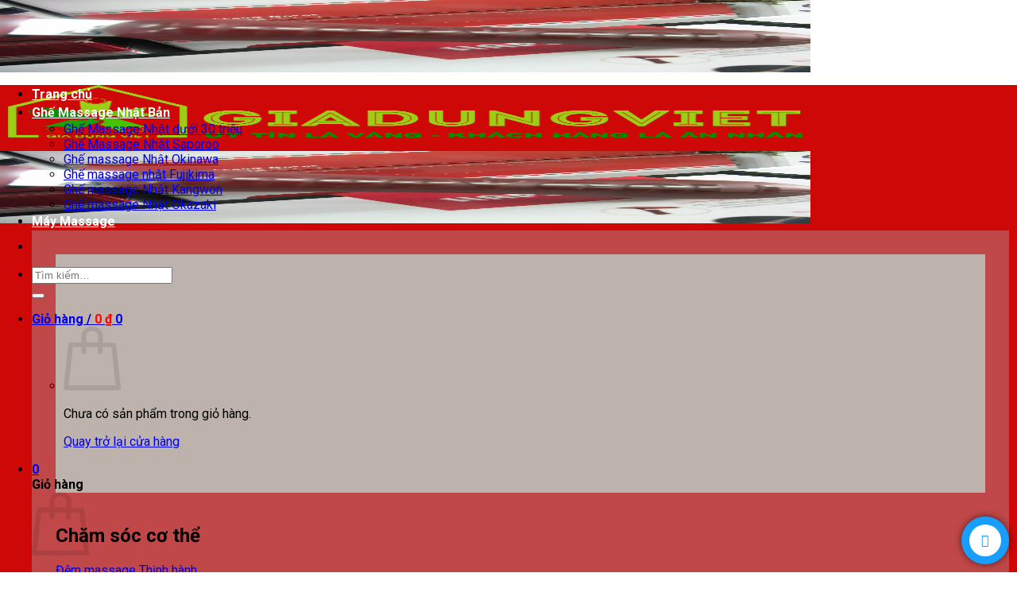

--- FILE ---
content_type: text/html; charset=UTF-8
request_url: https://giadungviet.vn/tay-cam-chao-2-mat-happycall-han-quoc/
body_size: 47293
content:
<!DOCTYPE html>
<html lang="vi" prefix="og: https://ogp.me/ns#" class="loading-site no-js">
<head>
	<meta charset="UTF-8" />
	<link rel="profile" href="http://gmpg.org/xfn/11" />
	<link rel="pingback" href="" />

	<!-- Optimized with WP Meteor v3.4.12 - https://wordpress.org/plugins/wp-meteor/ --><script data-wpmeteor-nooptimize="true" >var _wpmeteor={"gdpr":true,"rdelay":2000,"preload":true,"elementor-animations":true,"elementor-pp":true,"v":"3.4.12","rest_url":"https:\/\/giadungviet.vn\/wp-json\/"};(()=>{try{new MutationObserver(function(){}),new Promise(function(){}),Object.assign({},{}),document.fonts.ready.then(function(){})}catch{s="wpmeteordisable=1",i=document.location.href,i.match(/[?&]wpmeteordisable/)||(o="",i.indexOf("?")==-1?i.indexOf("#")==-1?o=i+"?"+s:o=i.replace("#","?"+s+"#"):i.indexOf("#")==-1?o=i+"&"+s:o=i.replace("#","&"+s+"#"),document.location.href=o)}var s,i,o;})();

</script><script data-wpmeteor-nooptimize="true" >(()=>{var ze=()=>Math.round(performance.now())/1e3;var h="addEventListener",pe="removeEventListener",p="getAttribute",v="setAttribute",j="removeAttribute",G="hasAttribute",Gt="querySelector",V=Gt+"All",C="appendChild",Q="removeChild",ue="createElement",T="tagName",Ye="getOwnPropertyDescriptor",y="prototype",H="__lookupGetter__",fe="__lookupSetter__",E="DOMContentLoaded",f="load",Ee="error";var l=window,c=document,be=c.documentElement,je=()=>{},q=console.error;var Qe=!0,K=class{constructor(){this.known=[]}init(){let t,s,o=(r,a)=>{if(Qe&&r&&r.fn&&!r.__wpmeteor){let n=function(i){return c[h](E,u=>{i.call(c,r,u,"jQueryMock")}),this};this.known.push([r,r.fn.ready,r.fn.init.prototype.ready]),r.fn.ready=n,r.fn.init.prototype.ready=n,r.__wpmeteor=!0}return r};window.jQuery||window.$,Object.defineProperty(window,"jQuery",{get(){return t},set(r){t=o(r,"jQuery")}}),Object.defineProperty(window,"$",{get(){return s},set(r){s=o(r,"$")}})}unmock(){this.known.forEach(([t,s,o])=>{t.fn.ready=s,t.fn.init.prototype.ready=o}),Qe=!1}};var me="fpo:first-interaction",ge="fpo:replay-captured-events";var Ke="fpo:element-loaded",Te="fpo:images-loaded",k="fpo:the-end";var J="click",x=window,Je=x.addEventListener.bind(x),Xe=x.removeEventListener.bind(x),Ae="removeAttribute",he="getAttribute",Ct="setAttribute",Se=["touchstart","touchmove","touchend","touchcancel","keydown","wheel"],Ze=["mouseover","mouseout",J],Ut=["touchstart","touchend","touchcancel","mouseover","mouseout",J],N="data-wpmeteor-";var Ge="dispatchEvent",et=e=>{let t=new MouseEvent(J,{view:e.view,bubbles:!0,cancelable:!0});return Object.defineProperty(t,"target",{writable:!1,value:e.target}),t},Ce=class{static capture(){let t=!1,[,s,o]=`${window.Promise}`.split(/[\s[(){]+/s);if(x["__"+o+s])return;let r=[],a=n=>{if(n.target&&Ge in n.target){if(!n.isTrusted)return;if(n.cancelable&&!Se.includes(n.type))try{n.preventDefault()}catch{}n.stopImmediatePropagation(),n.type===J?r.push(et(n)):Ut.includes(n.type)&&r.push(n),n.target[Ct](N+n.type,!0),t||(t=!0,x[Ge](new CustomEvent(me)))}};x.addEventListener(ge,()=>{Ze.forEach(u=>Xe(u,a,{passive:!1,capture:!0})),Se.forEach(u=>Xe(u,a,{passive:!0,capture:!0}));let n;for(;n=r.shift();){var i=n.target;i[he](N+"touchstart")&&i[he](N+"touchend")&&!i[he](N+J)?(i[he](N+"touchmove")||r.push(et(n)),i[Ae](N+"touchstart"),i[Ae](N+"touchend")):i[Ae](N+n.type),i[Ge](n)}}),Ze.forEach(n=>Je(n,a,{passive:!1,capture:!0})),Se.forEach(n=>Je(n,a,{passive:!0,capture:!0}))}};var tt=Ce;var X=class{constructor(){this.l=[]}emit(t,s=null){this.l[t]&&this.l[t].forEach(o=>o(s))}on(t,s){this.l[t]||=[],this.l[t].push(s)}off(t,s){this.l[t]=(this.l[t]||[]).filter(o=>o!==s)}};var _=new X;var ve=c[ue]("span");ve[v]("id","elementor-device-mode");ve[v]("class","elementor-screen-only");var Bt=!1,rt=()=>(Bt||c.body[C](ve),getComputedStyle(ve,":after").content.replace(/"/g,""));var nt=e=>e[p]("class")||"",st=(e,t)=>e[v]("class",t),ot=()=>{l[h](f,function(){let e=rt(),t=Math.max(be.clientWidth||0,l.innerWidth||0),s=Math.max(be.clientHeight||0,l.innerHeight||0),o=["_animation_"+e,"animation_"+e,"_animation","_animation","animation"];Array.from(c[V](".elementor-invisible")).forEach(r=>{let a=r.getBoundingClientRect();if(a.top+l.scrollY<=s&&a.left+l.scrollX<t)try{let i=JSON.parse(r[p]("data-settings"));if(i.trigger_source)return;let u=i._animation_delay||i.animation_delay||0,d,D;for(var n=0;n<o.length;n++)if(i[o[n]]){D=o[n],d=i[D];break}if(d){let z=nt(r),Y=d==="none"?z:z+" animated "+d,At=setTimeout(()=>{st(r,Y.replace(/\belementor-invisible\b/,"")),o.forEach(St=>delete i[St]),r[v]("data-settings",JSON.stringify(i))},u);_.on("fi",()=>{clearTimeout(At),st(r,nt(r).replace(new RegExp("\b"+d+"\b"),""))})}}catch(i){console.error(i)}})})};var it="data-in-mega_smartmenus",ct=()=>{let e=c[ue]("div");e.innerHTML='<span class="sub-arrow --wp-meteor"><i class="fa" aria-hidden="true"></i></span>';let t=e.firstChild,s=o=>{let r=[];for(;o=o.previousElementSibling;)r.push(o);return r};c[h](E,function(){Array.from(c[V](".pp-advanced-menu ul")).forEach(o=>{if(o[p](it))return;(o[p]("class")||"").match(/\bmega-menu\b/)&&o[V]("ul").forEach(n=>{n[v](it,!0)});let r=s(o),a=r.filter(n=>n).filter(n=>n[T]==="A").pop();if(a||(a=r.map(n=>Array.from(n[V]("a"))).filter(n=>n).flat().pop()),a){let n=t.cloneNode(!0);a[C](n),new MutationObserver(u=>{u.forEach(({addedNodes:d})=>{d.forEach(D=>{if(D.nodeType===1&&D[T]==="SPAN")try{a[Q](n)}catch{}})})}).observe(a,{childList:!0})}})})};var w="readystatechange",S="message";var $="SCRIPT",m="data-wpmeteor-",b=Object.defineProperty,Pe=Object.defineProperties,O="javascript/blocked",Oe=/^\s*(application|text)\/javascript|module\s*$/i,gt="requestAnimationFrame",ht="requestIdleCallback",ce="setTimeout",Me="__dynamic",P=l.constructor.name+"::",ae=c.constructor.name+"::",vt=function(e,t){t=t||l;for(var s=0;s<this.length;s++)e.call(t,this[s],s,this)};"NodeList"in l&&!NodeList[y].forEach&&(NodeList[y].forEach=vt);"HTMLCollection"in l&&!HTMLCollection[y].forEach&&(HTMLCollection[y].forEach=vt);_wpmeteor["elementor-animations"]&&ot(),_wpmeteor["elementor-pp"]&&ct();var Z=[],ye=[],ee=[],se=!1,I=[],g={},Ie=!1,Nt=0,M=c.visibilityState==="visible"?l[gt]:l[ce],yt=l[ht]||M;c[h]("visibilitychange",()=>{M=c.visibilityState==="visible"?l[gt]:l[ce],yt=l[ht]||M});var U=l[ce],De,F=["src","type"],W=Object,te="definePropert";W[te+"y"]=(e,t,s)=>e===l&&["jQuery","onload"].indexOf(t)>=0||(e===c||e===c.body)&&["readyState","write","writeln","on"+w].indexOf(t)>=0?(["on"+w,"on"+f].indexOf(t)&&s.set&&(g["on"+w]=g["on"+w]||[],g["on"+w].push(s.set)),e):e instanceof HTMLScriptElement&&F.indexOf(t)>=0?(e[t+"Getters"]||(e[t+"Getters"]=[],e[t+"Setters"]=[],b(e,t,{set(o){e[t+"Setters"].forEach(r=>r.call(e,o))},get(){return e[t+"Getters"].slice(-1)[0]()}})),s.get&&e[t+"Getters"].push(s.get),s.set&&e[t+"Setters"].push(s.set),e):b(e,t,s);W[te+"ies"]=(e,t)=>{for(let s in t)W[te+"y"](e,s,t[s]);for(let s of Object.getOwnPropertySymbols(t))W[te+"y"](e,s,t[s]);return e};var Ve=EventTarget[y][h],Lt=EventTarget[y][pe],le=Ve.bind(c),Ot=Lt.bind(c),B=Ve.bind(l),Dt=Lt.bind(l),_t=Document[y].createElement,de=_t.bind(c),we=c.__proto__[H]("readyState").bind(c),at="loading";b(c,"readyState",{get(){return at},set(e){return at=e}});var lt=e=>I.filter(([t,,s],o)=>{if(!(e.indexOf(t.type)<0)){s||(s=t.target);try{let r=s.constructor.name+"::"+t.type;for(let a=0;a<g[r].length;a++)if(g[r][a]){let n=r+"::"+o+"::"+a;if(!Re[n])return!0}}catch{}}}).length,oe,Re={},ie=e=>{I.forEach(([t,s,o],r)=>{if(!(e.indexOf(t.type)<0)){o||(o=t.target);try{let a=o.constructor.name+"::"+t.type;if((g[a]||[]).length)for(let n=0;n<g[a].length;n++){let i=g[a][n];if(i){let u=a+"::"+r+"::"+n;if(!Re[u]){Re[u]=!0,c.readyState=s,oe=a;try{Nt++,!i[y]||i[y].constructor===i?i.bind(o)(t):i(t)}catch(d){q(d,i)}oe=null}}}}catch(a){q(a)}}})};le(E,e=>{I.push([new e.constructor(E,e),we(),c])});le(w,e=>{I.push([new e.constructor(w,e),we(),c])});B(E,e=>{I.push([new e.constructor(E,e),we(),l])});B(f,e=>{Ie=!0,I.push([new e.constructor(f,e),we(),l]),R||ie([E,w,S,f])});var wt=e=>{I.push([e,c.readyState,l])},Rt=l[H]("onmessage"),kt=l[fe]("onmessage"),xt=()=>{Dt(S,wt),(g[P+"message"]||[]).forEach(e=>{B(S,e)}),b(l,"onmessage",{get:Rt,set:kt})};B(S,wt);var bt=new K;bt.init();var He=()=>{!R&&!se&&(R=!0,c.readyState="loading",M(Fe),M(A)),Ie||B(f,()=>{He()})};B(me,()=>{He()});_.on(Te,()=>{He()});_wpmeteor.rdelay>=0&&tt.capture();var re=[-1],Ue=e=>{re=re.filter(t=>t!==e.target),re.length||U(_.emit.bind(_,k))};var R=!1,A=()=>{let e=Z.shift();if(e)e[p](m+"src")?e[G]("async")||e[Me]?(e.isConnected&&(re.push(e),setTimeout(Ue,1e3,{target:e})),Be(e,Ue),U(A)):Be(e,U.bind(null,A)):(e.origtype==O&&Be(e),U(A));else if(ye.length)Z.push(...ye),ye.length=0,U(A);else if(lt([E,w,S]))ie([E,w,S]),U(A);else if(Ie)if(lt([f,S]))ie([f,S]),U(A);else if(re.length>1)yt(A);else if(ee.length)Z.push(...ee),ee.length=0,U(A);else{if(l.RocketLazyLoadScripts)try{RocketLazyLoadScripts.run()}catch(t){q(t)}c.readyState="complete",xt(),bt.unmock(),R=!1,se=!0,l[ce](()=>Ue({target:-1}))}else R=!1},Pt=e=>{let t=de($),s=e.attributes;for(var o=s.length-1;o>=0;o--)s[o].name.startsWith(m)||t[v](s[o].name,s[o].value);let r=e[p](m+"type");r?t.type=r:t.type="text/javascript",(e.textContent||"").match(/^\s*class RocketLazyLoadScripts/)?t.textContent=e.textContent.replace(/^\s*class\s*RocketLazyLoadScripts/,"window.RocketLazyLoadScripts=class").replace("RocketLazyLoadScripts.run();",""):t.textContent=e.textContent;for(let a of["onload","onerror","onreadystatechange"])e[a]&&(t[a]=e[a]);return t},Be=(e,t)=>{let s=e[p](m+"src");if(s){let o=Ve.bind(e);e.isConnected&&t&&(o(f,t),o(Ee,t)),e.origtype=e[p](m+"type")||"text/javascript",e.origsrc=s,(!e.isConnected||e[G]("nomodule")||e.type&&!Oe.test(e.type))&&t&&t(new Event(f,{target:e}))}else e.origtype===O?(e.origtype=e[p](m+"type")||"text/javascript",e[j]("integrity"),e.textContent=e.textContent+`
`):t&&t(new Event(f,{target:e}))},qe=(e,t)=>{let s=(g[e]||[]).indexOf(t);if(s>=0)return g[e][s]=void 0,!0},dt=(e,t,...s)=>{if("HTMLDocument::"+E==oe&&e===E&&!t.toString().match(/jQueryMock/)){_.on(k,c[h].bind(c,e,t,...s));return}if(t&&(e===E||e===w)){let o=ae+e;g[o]=g[o]||[],g[o].push(t),se&&ie([e]);return}return le(e,t,...s)},pt=(e,t,...s)=>{if(e===E){let o=ae+e;qe(o,t)}return Ot(e,t,...s)};Pe(c,{[h]:{get(){return dt},set(){return dt}},[pe]:{get(){return pt},set(){return pt}}});var ne=c.createDocumentFragment(),Fe=()=>{ne.hasChildNodes()&&(c.head[C](ne),ne=c.createDocumentFragment())},ut={},Le=e=>{if(e)try{let t=new URL(e,c.location.href),s=t.origin;if(s&&!ut[s]&&c.location.host!==t.host){let o=de("link");o.rel="preconnect",o.href=s,ne[C](o),ut[s]=!0,R&&M(Fe)}}catch{}},_e={},Mt=(e,t,s,o)=>{let r=de("link");r.rel=t?"modulepre"+f:"pre"+f,r.as="script",s&&r[v]("crossorigin",s),o&&r[v]("integrity",o);try{e=new URL(e,c.location.href).href}catch{}r.href=e,ne[C](r),_e[e]=!0,R&&M(Fe)},ke=function(...e){let t=de(...e);if(!e||e[0].toUpperCase()!==$||!R)return t;let s=t[v].bind(t),o=t[p].bind(t),r=t[G].bind(t),a=t[H]("attributes").bind(t);return F.forEach(n=>{let i=t[H](n).bind(t),u=t[fe](n).bind(t);W[te+"y"](t,n,{set(d){return n==="type"&&d&&!Oe.test(d)?t[v](n,d):((n==="src"&&d||n==="type"&&d&&t.origsrc)&&s("type",O),d?t[v](m+n,d):t[j](m+n))},get(){let d=t[p](m+n);if(n==="src")try{return new URL(d,c.location.href).href}catch{}return d}}),b(t,"orig"+n,{set(d){return u(d)},get(){return i()}})}),t[v]=function(n,i){if(F.includes(n))return n==="type"&&i&&!Oe.test(i)?s(n,i):((n==="src"&&i||n==="type"&&i&&t.origsrc)&&s("type",O),i?s(m+n,i):t[j](m+n));s(n,i)},t[p]=function(n){let i=F.indexOf(n)>=0?o(m+n):o(n);if(n==="src")try{return new URL(i,c.location.href).href}catch{}return i},t[G]=function(n){return F.indexOf(n)>=0?r(m+n):r(n)},b(t,"attributes",{get(){return[...a()].filter(i=>i.name!=="type").map(i=>({name:i.name.match(new RegExp(m))?i.name.replace(m,""):i.name,value:i.value}))}}),t[Me]=!0,t};Object.defineProperty(Document[y],"createElement",{set(e){e!==ke&&(De=e)},get(){return De||ke}});var Ne=new Set,We=new MutationObserver(e=>{e.forEach(({removedNodes:t,addedNodes:s,target:o})=>{t.forEach(r=>{r.nodeType===1&&$===r[T]&&"origtype"in r&&Ne.delete(r)}),s.forEach(r=>{if(r.nodeType===1)if($===r[T]){if("origtype"in r){if(r.origtype!==O)return}else if(r[p]("type")!==O)return;"origtype"in r||F.forEach(n=>{let i=r[H](n).bind(r),u=r[fe](n).bind(r);b(r,"orig"+n,{set(d){return u(d)},get(){return i()}})});let a=r[p](m+"src");Ne.has(r)&&q("Inserted twice",r),r.parentNode?(Ne.add(r),(a||"").match(/\/gtm.js\?/)||r[G]("async")||r[Me]?(ee.push(r),Le(a)):r[G]("defer")?(ye.push(r),Le(a)):(a&&!r[G]("nomodule")&&!_e[a]&&(je(ze(),"pre preload",Z.length),Mt(a,r[p](m+"type")=="module",r[G]("crossorigin")&&r[p]("crossorigin"),r[p]("integrity"))),Z.push(r))):(r[h](f,n=>n.target.parentNode[Q](n.target)),r[h](Ee,n=>n.target.parentNode[Q](n.target)),o[C](r))}else r[T]==="LINK"&&r[p]("as")==="script"&&(_e[r[p]("href")]=!0)})})}),Tt={childList:!0,subtree:!0};We.observe(c.documentElement,Tt);var It=HTMLElement[y].attachShadow;HTMLElement[y].attachShadow=function(e){let t=It.call(this,e);return e.mode==="open"&&We.observe(t,Tt),t};(()=>{let e=W[Ye](HTMLIFrameElement[y],"src");b(HTMLIFrameElement[y],"src",{get(){return this.dataset.fpoSrc?this.dataset.fpoSrc:e.get.call(this)},set(t){delete this.dataset.fpoSrc,e.set.call(this,t)}})})();_.on(k,()=>{(!De||De===ke)&&(Document[y].createElement=_t,We.disconnect()),dispatchEvent(new CustomEvent(ge)),dispatchEvent(new CustomEvent(k))});var xe=e=>{let t,s;!c.currentScript||!c.currentScript.parentNode?(t=c.body,s=t.lastChild):(s=c.currentScript,t=s.parentNode);try{let o=de("div");o.innerHTML=e,Array.from(o.childNodes).forEach(r=>{r.nodeName===$?t.insertBefore(Pt(r),s):t.insertBefore(r,s)})}catch(o){q(o)}},ft=e=>xe(e+`
`);Pe(c,{write:{get(){return xe},set(e){return xe=e}},writeln:{get(){return ft},set(e){return ft=e}}});var Et=(e,t,...s)=>{if(P+E==oe&&e===E&&!t.toString().match(/jQueryMock/)){_.on(k,l[h].bind(l,e,t,...s));return}if(P+f==oe&&e===f){_.on(k,l[h].bind(l,e,t,...s));return}if(t&&(e===f||e===E||e===S&&!se)){let o=e===E?ae+e:P+e;g[o]=g[o]||[],g[o].push(t),se&&ie([e]);return}return B(e,t,...s)},mt=(e,t,...s)=>{if(e===f){let o=e===E?ae+e:P+e;qe(o,t)}return Dt(e,t,...s)};Pe(l,{[h]:{get(){return Et},set(){return Et}},[pe]:{get(){return mt},set(){return mt}}});var $e=e=>{let t;return{get(){return t},set(s){return t&&qe(e,s),g[e]=g[e]||[],g[e].push(s),t=s}}};B(Ke,e=>{let{target:t,event:s}=e.detail,o=t===l?c.body:t,r=o[p](m+"on"+s.type);o[j](m+"on"+s.type);try{let a=new Function("event",r);t===l?l[h](f,a.bind(t,s)):a.call(t,s)}catch(a){console.err(a)}});{let e=$e(P+f);b(l,"onload",e),le(E,()=>{b(c.body,"onload",e)})}b(c,"onreadystatechange",$e(ae+w));b(l,"onmessage",$e(P+S));(()=>{let e=l.innerHeight,t=l.innerWidth,s=r=>{let n={"4g":1250,"3g":2500,"2g":2500}[(navigator.connection||{}).effectiveType]||0,i=r.getBoundingClientRect(),u={top:-1*e-n,left:-1*t-n,bottom:e+n,right:t+n};return!(i.left>=u.right||i.right<=u.left||i.top>=u.bottom||i.bottom<=u.top)},o=(r=!0)=>{let a=1,n=-1,i={},u=()=>{n++,--a||l[ce](_.emit.bind(_,Te),_wpmeteor.rdelay)};Array.from(c.getElementsByTagName("*")).forEach(d=>{let D,z,Y;if(d[T]==="IMG"){let L=d.currentSrc||d.src;L&&!i[L]&&!L.match(/^data:/i)&&((d.loading||"").toLowerCase()!=="lazy"||s(d))&&(D=L)}else if(d[T]===$)Le(d[p](m+"src"));else if(d[T]==="LINK"&&d[p]("as")==="script"&&["pre"+f,"modulepre"+f].indexOf(d[p]("rel"))>=0)_e[d[p]("href")]=!0;else if((z=l.getComputedStyle(d))&&(Y=(z.backgroundImage||"").match(/^url\s*\((.*?)\)/i))&&(Y||[]).length){let L=Y[0].slice(4,-1).replace(/"/g,"");!i[L]&&!L.match(/^data:/i)&&(D=L)}if(D){i[D]=!0;let L=new Image;r&&(a++,L[h](f,u),L[h](Ee,u)),L.src=D}}),c.fonts.ready.then(()=>{u()})};_wpmeteor.rdelay===0?le(E,o):B(f,o)})();})();
//1.0.40

</script><script  type="javascript/blocked" data-wpmeteor-type="text/javascript" >(function(html){html.className = html.className.replace(/\bno-js\b/,'js')})(document.documentElement);</script>
<meta name="viewport" content="width=device-width, initial-scale=1" />
<!-- Search Engine Optimization by Rank Math - https://rankmath.com/ -->
<title>Tay cầm hộp và chảo 2 mặt Happycall Hàn Quốc - Gia Dụng Việt chuyên đồ gia dụng hàng đầu Việt Nam</title><link rel="preload" as="style" href="https://fonts.googleapis.com/css?family=Roboto%3Aregular%2C700%2Cregular%2C700%7CDancing%20Script%3Aregular%2Cregular&#038;display=swap" /><link rel="stylesheet" href="https://fonts.googleapis.com/css?family=Roboto%3Aregular%2C700%2Cregular%2C700%7CDancing%20Script%3Aregular%2Cregular&#038;display=swap" media="print" onload="this.media='all'" /><noscript><link rel="stylesheet" href="https://fonts.googleapis.com/css?family=Roboto%3Aregular%2C700%2Cregular%2C700%7CDancing%20Script%3Aregular%2Cregular&#038;display=swap" /></noscript>
<meta name="description" content="Tay cầm hộp và chảo 2 mặt Happycall Hàn Quốc"/>
<meta name="robots" content="follow, index, max-snippet:-1, max-video-preview:-1, max-image-preview:large"/>
<link rel="canonical" href="https://giadungviet.vn/tay-cam-chao-2-mat-happycall-han-quoc/" />
<meta property="og:locale" content="vi_VN" />
<meta property="og:type" content="article" />
<meta property="og:title" content="Tay cầm hộp và chảo 2 mặt Happycall Hàn Quốc - Gia Dụng Việt chuyên đồ gia dụng hàng đầu Việt Nam" />
<meta property="og:description" content="Tay cầm hộp và chảo 2 mặt Happycall Hàn Quốc" />
<meta property="og:url" content="https://giadungviet.vn/tay-cam-chao-2-mat-happycall-han-quoc/" />
<meta property="og:site_name" content="Gia Dụng Việt chuyên đồ gia dụng hàng đầu Việt Nam" />
<meta property="article:author" content="https://www.facebook.com/profile.php?id=100004077452560&fref=ts" />
<meta property="og:image" content="https://giadungviet.vn/wp-content/uploads/2014/08/tay-cam-chao-2-mat-happycall-han-quoc.jpg" />
<meta property="og:image:secure_url" content="https://giadungviet.vn/wp-content/uploads/2014/08/tay-cam-chao-2-mat-happycall-han-quoc.jpg" />
<meta property="og:image:width" content="1024" />
<meta property="og:image:height" content="768" />
<meta property="og:image:alt" content="Tay cầm hộp và chảo 2 mặt Happycall Hàn Quốc" />
<meta property="og:image:type" content="image/jpeg" />
<meta name="twitter:card" content="summary_large_image" />
<meta name="twitter:title" content="Tay cầm hộp và chảo 2 mặt Happycall Hàn Quốc - Gia Dụng Việt chuyên đồ gia dụng hàng đầu Việt Nam" />
<meta name="twitter:description" content="Tay cầm hộp và chảo 2 mặt Happycall Hàn Quốc" />
<meta name="twitter:image" content="https://giadungviet.vn/wp-content/uploads/2014/08/tay-cam-chao-2-mat-happycall-han-quoc.jpg" />
<!-- /Rank Math WordPress SEO plugin -->

<link rel='dns-prefetch' href='//fonts.googleapis.com' />
<link href='https://fonts.gstatic.com' crossorigin rel='preconnect' />
<link rel='prefetch' href='https://giadungviet.vn/wp-content/themes/flatsome/assets/js/flatsome.js?ver=a0a7aee297766598a20e' />
<link rel='prefetch' href='https://giadungviet.vn/wp-content/themes/flatsome/assets/js/chunk.slider.js?ver=3.18.7' />
<link rel='prefetch' href='https://giadungviet.vn/wp-content/themes/flatsome/assets/js/chunk.popups.js?ver=3.18.7' />
<link rel='prefetch' href='https://giadungviet.vn/wp-content/themes/flatsome/assets/js/chunk.tooltips.js?ver=3.18.7' />
<link rel='prefetch' href='https://giadungviet.vn/wp-content/themes/flatsome/assets/js/woocommerce.js?ver=49415fe6a9266f32f1f2' />
<link rel="alternate" type="application/rss+xml" title="Dòng thông tin Gia Dụng Việt chuyên đồ gia dụng hàng đầu Việt Nam &raquo;" href="https://giadungviet.vn/feed/" />
<link rel="alternate" type="application/rss+xml" title="Gia Dụng Việt chuyên đồ gia dụng hàng đầu Việt Nam &raquo; Dòng bình luận" href="https://giadungviet.vn/comments/feed/" />
<style id='wp-emoji-styles-inline-css' type='text/css'>

	img.wp-smiley, img.emoji {
		display: inline !important;
		border: none !important;
		box-shadow: none !important;
		height: 1em !important;
		width: 1em !important;
		margin: 0 0.07em !important;
		vertical-align: -0.1em !important;
		background: none !important;
		padding: 0 !important;
	}
</style>
<style id='wp-block-library-inline-css' type='text/css'>
:root{--wp-admin-theme-color:#007cba;--wp-admin-theme-color--rgb:0,124,186;--wp-admin-theme-color-darker-10:#006ba1;--wp-admin-theme-color-darker-10--rgb:0,107,161;--wp-admin-theme-color-darker-20:#005a87;--wp-admin-theme-color-darker-20--rgb:0,90,135;--wp-admin-border-width-focus:2px;--wp-block-synced-color:#7a00df;--wp-block-synced-color--rgb:122,0,223;--wp-bound-block-color:#9747ff}@media (min-resolution:192dpi){:root{--wp-admin-border-width-focus:1.5px}}.wp-element-button{cursor:pointer}:root{--wp--preset--font-size--normal:16px;--wp--preset--font-size--huge:42px}:root .has-very-light-gray-background-color{background-color:#eee}:root .has-very-dark-gray-background-color{background-color:#313131}:root .has-very-light-gray-color{color:#eee}:root .has-very-dark-gray-color{color:#313131}:root .has-vivid-green-cyan-to-vivid-cyan-blue-gradient-background{background:linear-gradient(135deg,#00d084,#0693e3)}:root .has-purple-crush-gradient-background{background:linear-gradient(135deg,#34e2e4,#4721fb 50%,#ab1dfe)}:root .has-hazy-dawn-gradient-background{background:linear-gradient(135deg,#faaca8,#dad0ec)}:root .has-subdued-olive-gradient-background{background:linear-gradient(135deg,#fafae1,#67a671)}:root .has-atomic-cream-gradient-background{background:linear-gradient(135deg,#fdd79a,#004a59)}:root .has-nightshade-gradient-background{background:linear-gradient(135deg,#330968,#31cdcf)}:root .has-midnight-gradient-background{background:linear-gradient(135deg,#020381,#2874fc)}.has-regular-font-size{font-size:1em}.has-larger-font-size{font-size:2.625em}.has-normal-font-size{font-size:var(--wp--preset--font-size--normal)}.has-huge-font-size{font-size:var(--wp--preset--font-size--huge)}.has-text-align-center{text-align:center}.has-text-align-left{text-align:left}.has-text-align-right{text-align:right}#end-resizable-editor-section{display:none}.aligncenter{clear:both}.items-justified-left{justify-content:flex-start}.items-justified-center{justify-content:center}.items-justified-right{justify-content:flex-end}.items-justified-space-between{justify-content:space-between}.screen-reader-text{border:0;clip:rect(1px,1px,1px,1px);-webkit-clip-path:inset(50%);clip-path:inset(50%);height:1px;margin:-1px;overflow:hidden;padding:0;position:absolute;width:1px;word-wrap:normal!important}.screen-reader-text:focus{background-color:#ddd;clip:auto!important;-webkit-clip-path:none;clip-path:none;color:#444;display:block;font-size:1em;height:auto;left:5px;line-height:normal;padding:15px 23px 14px;text-decoration:none;top:5px;width:auto;z-index:100000}html :where(.has-border-color){border-style:solid}html :where([style*=border-top-color]){border-top-style:solid}html :where([style*=border-right-color]){border-right-style:solid}html :where([style*=border-bottom-color]){border-bottom-style:solid}html :where([style*=border-left-color]){border-left-style:solid}html :where([style*=border-width]){border-style:solid}html :where([style*=border-top-width]){border-top-style:solid}html :where([style*=border-right-width]){border-right-style:solid}html :where([style*=border-bottom-width]){border-bottom-style:solid}html :where([style*=border-left-width]){border-left-style:solid}html :where(img[class*=wp-image-]){height:auto;max-width:100%}:where(figure){margin:0 0 1em}html :where(.is-position-sticky){--wp-admin--admin-bar--position-offset:var(--wp-admin--admin-bar--height,0px)}@media screen and (max-width:600px){html :where(.is-position-sticky){--wp-admin--admin-bar--position-offset:0px}}
</style>
<link data-minify="1" rel='stylesheet' id='contact-form-7-css' href='https://giadungviet.vn/wp-content/cache/min/1/wp-content/plugins/contact-form-7/includes/css/styles.css?ver=1762519504' type='text/css' media='all' />
<link data-minify="1" rel='stylesheet' id='magnific-popup-css' href='https://giadungviet.vn/wp-content/cache/min/1/wp-content/plugins/devvn-woocommerce-reviews/library/magnific-popup/magnific-popup.css?ver=1762519504' type='text/css' media='all' />
<link data-minify="1" rel='stylesheet' id='devvn-comment-style-css' href='https://giadungviet.vn/wp-content/cache/min/1/wp-content/plugins/devvn-woocommerce-reviews/css/devvn-post-comment.css?ver=1762519551' type='text/css' media='all' />
<link rel='stylesheet' id='owl.carousel-css' href='https://giadungviet.vn/wp-content/plugins/devvn-woocommerce-reviews/library/owl/assets/owl.carousel.min.css?ver=1.5.5' type='text/css' media='all' />
<link data-minify="1" rel='stylesheet' id='devvn-shortcode-reviews-style-css' href='https://giadungviet.vn/wp-content/cache/min/1/wp-content/plugins/devvn-woocommerce-reviews/css/devvn-shortcode-reviews.css?ver=1762519504' type='text/css' media='all' />
<style id='woocommerce-inline-inline-css' type='text/css'>
.woocommerce form .form-row .required { visibility: visible; }
</style>
<link data-minify="1" rel='stylesheet' id='flatsome-main-css' href='https://giadungviet.vn/wp-content/cache/min/1/wp-content/themes/flatsome/assets/css/flatsome.css?ver=1762519504' type='text/css' media='all' />
<style id='flatsome-main-inline-css' type='text/css'>
@font-face {
				font-family: "fl-icons";
				font-display: block;
				src: url(https://giadungviet.vn/wp-content/themes/flatsome/assets/css/icons/fl-icons.eot?v=3.18.7);
				src:
					url(https://giadungviet.vn/wp-content/themes/flatsome/assets/css/icons/fl-icons.eot#iefix?v=3.18.7) format("embedded-opentype"),
					url(https://giadungviet.vn/wp-content/themes/flatsome/assets/css/icons/fl-icons.woff2?v=3.18.7) format("woff2"),
					url(https://giadungviet.vn/wp-content/themes/flatsome/assets/css/icons/fl-icons.ttf?v=3.18.7) format("truetype"),
					url(https://giadungviet.vn/wp-content/themes/flatsome/assets/css/icons/fl-icons.woff?v=3.18.7) format("woff"),
					url(https://giadungviet.vn/wp-content/themes/flatsome/assets/css/icons/fl-icons.svg?v=3.18.7#fl-icons) format("svg");
			}
</style>
<link data-minify="1" rel='stylesheet' id='flatsome-shop-css' href='https://giadungviet.vn/wp-content/cache/min/1/wp-content/themes/flatsome/assets/css/flatsome-shop.css?ver=1762519504' type='text/css' media='all' />
<link rel='stylesheet' id='flatsome-style-css' href='https://giadungviet.vn/wp-content/themes/giadungviet/style.css?ver=3.0' type='text/css' media='all' />
<link data-minify="1" rel='stylesheet' id='devvn-quickbuy-style-css' href='https://giadungviet.vn/wp-content/cache/min/1/wp-content/plugins/devvn-quick-buy/css/devvn-quick-buy.css?ver=1762519504' type='text/css' media='all' />
<style id='devvn-quickbuy-style-inline-css' type='text/css'>
a.devvn_buy_now_style{
                        max-width: 350px !important;
                    }
</style>

<style id='rocket-lazyload-inline-css' type='text/css'>
.rll-youtube-player{position:relative;padding-bottom:56.23%;height:0;overflow:hidden;max-width:100%;}.rll-youtube-player:focus-within{outline: 2px solid currentColor;outline-offset: 5px;}.rll-youtube-player iframe{position:absolute;top:0;left:0;width:100%;height:100%;z-index:100;background:0 0}.rll-youtube-player img{bottom:0;display:block;left:0;margin:auto;max-width:100%;width:100%;position:absolute;right:0;top:0;border:none;height:auto;-webkit-transition:.4s all;-moz-transition:.4s all;transition:.4s all}.rll-youtube-player img:hover{-webkit-filter:brightness(75%)}.rll-youtube-player .play{height:100%;width:100%;left:0;top:0;position:absolute;background:url(https://giadungviet.vn/wp-content/plugins/wp-rocket/assets/img/youtube.png) no-repeat center;background-color: transparent !important;cursor:pointer;border:none;}
</style>
<script type="text/template" id="tmpl-variation-template">
	<div class="woocommerce-variation-description">{{{ data.variation.variation_description }}}</div>
	<div class="woocommerce-variation-price">{{{ data.variation.price_html }}}</div>
	<div class="woocommerce-variation-availability">{{{ data.variation.availability_html }}}</div>
</script>
<script type="text/template" id="tmpl-unavailable-variation-template">
	<p>Rất tiếc, sản phẩm này hiện không tồn tại. Hãy chọn một phương thức kết hợp khác.</p>
</script>
<script  type="javascript/blocked" data-wpmeteor-type="text/javascript"  data-wpmeteor-src="https://giadungviet.vn/wp-includes/js/jquery/jquery.min.js?ver=3.7.1" id="jquery-core-js"></script>
<script  type="javascript/blocked" data-wpmeteor-type="text/javascript"  data-wpmeteor-src="https://giadungviet.vn/wp-includes/js/jquery/jquery-migrate.min.js?ver=3.4.1" id="jquery-migrate-js"></script>
<script  type="javascript/blocked" data-wpmeteor-type="text/javascript"  data-wpmeteor-src="https://giadungviet.vn/wp-content/plugins/woocommerce/assets/js/jquery-blockui/jquery.blockUI.min.js?ver=2.7.0-wc.8.8.2" id="jquery-blockui-js" data-wp-strategy="defer"></script>
<script  type="javascript/blocked" data-wpmeteor-type="text/javascript"  id="wc-add-to-cart-js-extra">
/* <![CDATA[ */
var wc_add_to_cart_params = {"ajax_url":"\/wp-admin\/admin-ajax.php","wc_ajax_url":"\/?wc-ajax=%%endpoint%%","i18n_view_cart":"Xem gi\u1ecf h\u00e0ng","cart_url":"https:\/\/giadungviet.vn\/gio-hang\/","is_cart":"","cart_redirect_after_add":"yes"};
/* ]]> */
</script>
<script  type="javascript/blocked" data-wpmeteor-type="text/javascript"  data-wpmeteor-src="https://giadungviet.vn/wp-content/plugins/woocommerce/assets/js/frontend/add-to-cart.min.js?ver=8.8.2" id="wc-add-to-cart-js" defer="defer" data-wp-strategy="defer"></script>
<script  type="javascript/blocked" data-wpmeteor-type="text/javascript"  data-wpmeteor-src="https://giadungviet.vn/wp-content/plugins/woocommerce/assets/js/js-cookie/js.cookie.min.js?ver=2.1.4-wc.8.8.2" id="js-cookie-js" data-wp-strategy="defer"></script>
<script  type="javascript/blocked" data-wpmeteor-type="text/javascript"  data-wpmeteor-src="https://giadungviet.vn/wp-includes/js/underscore.min.js?ver=1.13.4" id="underscore-js"></script>
<script  type="javascript/blocked" data-wpmeteor-type="text/javascript"  id="wp-util-js-extra">
/* <![CDATA[ */
var _wpUtilSettings = {"ajax":{"url":"\/wp-admin\/admin-ajax.php"}};
/* ]]> */
</script>
<script  type="javascript/blocked" data-wpmeteor-type="text/javascript"  data-wpmeteor-src="https://giadungviet.vn/wp-includes/js/wp-util.min.js?ver=6.5.2" id="wp-util-js"></script>
<link rel="https://api.w.org/" href="https://giadungviet.vn/wp-json/" /><link rel="alternate" type="application/json" href="https://giadungviet.vn/wp-json/wp/v2/media/8451" /><link rel="EditURI" type="application/rsd+xml" title="RSD" href="https://giadungviet.vn/xmlrpc.php?rsd" />
<meta name="generator" content="WordPress 6.5.2" />
<link rel='shortlink' href='https://giadungviet.vn/?p=8451' />
<link rel="alternate" type="application/json+oembed" href="https://giadungviet.vn/wp-json/oembed/1.0/embed?url=https%3A%2F%2Fgiadungviet.vn%2Ftay-cam-chao-2-mat-happycall-han-quoc%2F" />
<link rel="alternate" type="text/xml+oembed" href="https://giadungviet.vn/wp-json/oembed/1.0/embed?url=https%3A%2F%2Fgiadungviet.vn%2Ftay-cam-chao-2-mat-happycall-han-quoc%2F&#038;format=xml" />
<!-- Global site tag (gtag.js) - Google Analytics -->
<script  type="javascript/blocked" data-wpmeteor-type="text/javascript"  async data-wpmeteor-src="https://www.googletagmanager.com/gtag/js?id=UA-130347905-1"></script>
<script  type="javascript/blocked" data-wpmeteor-type="text/javascript" >
  window.dataLayer = window.dataLayer || [];
  function gtag(){dataLayer.push(arguments);}
  gtag('js', new Date());

  gtag('config', 'UA-130347905-1');
</script>
<script  type="javascript/blocked" data-wpmeteor-type="text/javascript" >window.addEventListener('DOMContentLoaded', function() {
            var timerRandom;

            function getRandomIntBetween(min, max) {
                min = Math.ceil(min);
                max = Math.floor(max);
                return Math.floor(Math.random() * (max - min + 1)) + min;
            }

            function countDown(i, callback) {
                timerRandom = setInterval(function() {
                    document.getElementById("getpassCode").innerHTML = i;
                    i-- || (clearInterval(timerRandom), callback());
                }, 1000);
            }


            jQuery("#getpassCode").one("click", function(){
               const randomMonth = getRandomIntBetween(40, 60);
                countDown(randomMonth , function(){
                    document.getElementById("getpassCode").innerHTML = '1332134';
                });
            });
        });</script>
	<noscript><style>.woocommerce-product-gallery{ opacity: 1 !important; }</style></noscript>
	<link rel="icon" href="https://giadungviet.vn/wp-content/uploads/cropped-Logo-GDV-32x32.webp" sizes="32x32" />
<link rel="icon" href="https://giadungviet.vn/wp-content/uploads/cropped-Logo-GDV-192x192.webp" sizes="192x192" />
<link rel="apple-touch-icon" href="https://giadungviet.vn/wp-content/uploads/cropped-Logo-GDV-180x180.webp" />
<meta name="msapplication-TileImage" content="https://giadungviet.vn/wp-content/uploads/cropped-Logo-GDV-270x270.png" />
<style id="custom-css" type="text/css">:root {--primary-color: #ce0707;--fs-color-primary: #ce0707;--fs-color-secondary: #d26e4b;--fs-color-success: #7a9c59;--fs-color-alert: #b20000;--fs-experimental-link-color: #000000;--fs-experimental-link-color-hover: #dd3333;}.tooltipster-base {--tooltip-color: #fff;--tooltip-bg-color: #000;}.off-canvas-right .mfp-content, .off-canvas-left .mfp-content {--drawer-width: 300px;}.off-canvas .mfp-content.off-canvas-cart {--drawer-width: 360px;}.container-width, .full-width .ubermenu-nav, .container, .row{max-width: 1270px}.row.row-collapse{max-width: 1240px}.row.row-small{max-width: 1262.5px}.row.row-large{max-width: 1300px}.header-main{height: 91px}#logo img{max-height: 91px}#logo{width:266px;}.header-bottom{min-height: 43px}.header-top{min-height: 30px}.transparent .header-main{height: 30px}.transparent #logo img{max-height: 30px}.has-transparent + .page-title:first-of-type,.has-transparent + #main > .page-title,.has-transparent + #main > div > .page-title,.has-transparent + #main .page-header-wrapper:first-of-type .page-title{padding-top: 80px;}.header.show-on-scroll,.stuck .header-main{height:70px!important}.stuck #logo img{max-height: 70px!important}.search-form{ width: 60%;}.header-bg-color {background-color: rgba(255,255,255,0.9)}.header-bottom {background-color: #ce0707}.stuck .header-main .nav > li > a{line-height: 50px }.header-bottom-nav > li > a{line-height: 23px }@media (max-width: 549px) {.header-main{height: 70px}#logo img{max-height: 70px}}.nav-dropdown{font-size:100%}body{color: #000000}h1,h2,h3,h4,h5,h6,.heading-font{color: #000000;}body{font-family: Roboto, sans-serif;}body {font-weight: 400;font-style: normal;}.nav > li > a {font-family: Roboto, sans-serif;}.mobile-sidebar-levels-2 .nav > li > ul > li > a {font-family: Roboto, sans-serif;}.nav > li > a,.mobile-sidebar-levels-2 .nav > li > ul > li > a {font-weight: 700;font-style: normal;}h1,h2,h3,h4,h5,h6,.heading-font, .off-canvas-center .nav-sidebar.nav-vertical > li > a{font-family: Roboto, sans-serif;}h1,h2,h3,h4,h5,h6,.heading-font,.banner h1,.banner h2 {font-weight: 700;font-style: normal;}.alt-font{font-family: "Dancing Script", sans-serif;}.alt-font {font-weight: 400!important;font-style: normal!important;}.breadcrumbs{text-transform: none;}.header:not(.transparent) .header-bottom-nav.nav > li > a{color: #ffffff;}.shop-page-title.featured-title .title-overlay{background-color: rgba(0,0,0,0.3);}.has-equal-box-heights .box-image {padding-top: 100%;}@media screen and (min-width: 550px){.products .box-vertical .box-image{min-width: 247px!important;width: 247px!important;}}.footer-1{background-image: url('https://giadungviet.vn/wp-content/uploads/footer-background-1.jpg');}.absolute-footer, html{background-color: #141414}.page-title-small + main .product-container > .row{padding-top:0;}button[name='update_cart'] { display: none; }.nav-vertical-fly-out > li + li {border-top-width: 1px; border-top-style: solid;}/* Custom CSS */.thong-so-ky-thuat{border: 1px solid #e9e9e9;border-radius: 5px;margin-bottom:20px;}.thong-so-ky-thuat h3{margin-bottom: 0;padding: 10px;border-bottom: 1px solid #e9e9e9;background: #fed700;}.thong-so-ky-thuat .row-info{border-bottom: 1px solid #e9e9e9;padding: 10px 7px;display: inline-flex;clear: both;width: 100%;}.thong-so-ky-thuat .row-info .left{width: 43% !important;color: #a0a0a0;display: inline-block;float: left;padding-right: 10px;}.thong-so-ky-thuat .row-info .right{width: 57% !important;color: black;display: inline-block;float: left;padding-left: 10px;}.khuyen-mai{border: 1px solid #ffdb97;padding: 8px;font-size: 14px;border-radius: 4px;margin-bottom: 15px;line-height: 18px;background: #fffbf4;}.khuyen-mai h4{color: red;}.khuyen-mai ul{margin-bottom:0}.khuyen-mai ul li {list-style: none;background: url(/wp-content/uploads/2022/03/check.png);background-repeat: no-repeat;background-size: 14px;background-position-y: 2px;padding-left: 22px;margin-left: 0;margin-bottom: 10px;}#support ul li {list-style-type: none;margin: 0;padding: 0;} #support a {text-decoration: none;color: #333;}/* Style Css *//* Icon Click */ #support {position: fixed;right: 10px;bottom: 10px;width: 60px;height: 60px;z-index: 99999;} #iconChat {position: absolute;width: 100%;height: 100%;top: 0;left: 0;background: #189eff;cursor: pointer;border-radius: 99px;overflow: hidden;box-shadow: 0 0 10px rgba(0, 0, 0, .6);} #iconChat:before {content: "\f095";position: absolute;font-family: "Font Awesome 5 Free";font-weight: 700;text-align: center;width: 40px;height: 40px;line-height: 40px;top: 10px;left: 10px;color: #189eff;background: #fff;border-radius: 99px;}/* Style Option Tab */ #option {background: center no-repeat #FFF;box-shadow: 0 0 10px rgba(0, 0, 0, .6);width: 235px;position: absolute;bottom: 60px;right: 0;display: -webkit-box;display: -ms-flexbox;display: flex;-webkit-box-orient: vertical;-webkit-box-direction: normal;-ms-flex-direction: column;flex-direction: column;-webkit-box-align: start;-ms-flex-align: start;align-items: flex-start;padding: 14px 0;-webkit-box-sizing: border-box;box-sizing: border-box;border-radius: 7px;-webkit-transform-origin: 80% 105%;-ms-transform-origin: 80% 105%;transform-origin: 80% 105%;-webkit-transition: ease-out .12s all;-o-transition: ease-out .12s all;transition: ease-out .12s all;z-index: 10000;display: none} #option:before {content: "";position: absolute;bottom: -7px;right: 25px;left: auto;display: inline-block!important;border-right: 10px solid transparent;border-top: 10px solid #FFF;border-left: 10px solid transparent;} #option li {width: 100%;} #option li a {display: inline-block;padding: 8px 10px;} #option li:hover {background: #eee;} #option li a i {display: inline-block;width: 45px;height: 45px;line-height: 45px;background: #189eff;text-align: center;border-radius: 99px;color: #fff;margin-right: 8px;}/* Background Icon */ #option li a i.fa-facebook-messenger {background: #0078FF;} #option li a i.fa-phone {background: #4EB625;} #option li a i.fa-code {background: #000;} #option li a i.fa-eye {background: #FF643A;}/* Custom CSS Mobile */@media (max-width: 549px){.hdevvn-show-cats {display: none;}input.wpcf7-form-control.wpcf7-submit.button {width: 200%;}#support{display:none}.product-footer .container {display: inline-grid;}.product-footer .container .large-9 {order: 1;}.product-footer .container .large-3 {order: -3;}}.label-new.menu-item > a:after{content:"Mới";}.label-hot.menu-item > a:after{content:"Thịnh hành";}.label-sale.menu-item > a:after{content:"Giảm giá";}.label-popular.menu-item > a:after{content:"Phổ biến";}</style>		<style type="text/css" id="wp-custom-css">
			/* product_parameter  */
.row-info tr:nth-child(odd) {
    background: #f5f5f5;
}
.row-info tr:nth-child(n+10) {
  display: none;
}
.product-parameter tr:nth-child(odd) {
    background: #f5f5f5;
}
a.button.success.is-small.lowercase.product-parameter-button {
    width: 100%;
}
/* .product_special_detail  */
.product_special_detail li img {
    width: 48px;
    margin-right: 15px;
    float: left;
}
.product_special_detail li strong {
    display: block;
    color: #262626;
}

.absolute-footer, html {
    background-color: #ffffff;
}
/* Submit button */
input.wpcf7-form-control.wpcf7-submit.button {
    width: 100%;
}
/* Label Menu */
.label-purple.menu-item > a:after {
	content: 'Purple'; /* Change text */
	display: inline-block;
	font-size: 9px;
	line-height: 9px;
	text-transform: uppercase;
	letter-spacing: -0.1px;
	margin-left: 4px;
	background-color: #572fbd; /* Change color */
	font-weight: bolder;
	border-radius: 2px;
	color: #fff;
	padding: 2px 3px 3px;
	position: relative;
	top: -2px;
}
/* Hide absolute footer */
.absolute-footer.dark.medium-text-center.small-text-center {
    display: none;
}
/* Title */
.section-title-container{
    margin-bottom : 10px;
}
.section-title-normal {
    background:white;
    margin-bottom: 20px;
    border-bottom: solid 2px #ce0707;
    margin-bottom : 0px;
}
.section-title-normal b {
    display: none;
}
.section-title-main{
    float: left;
    padding-left: 15px;
	  padding-bottom: 5px;
	padding-top: 9;
    background: url(/wp-content/uploads/2021/03/bg_title_box_2021.png) right top no-repeat;
    padding-right: 40px !important;
    font-size: 17px !important;
    margin-right: 15px;
}
.section-title-normal span {
    margin-right: 15px;
    padding-top: 9px;
	padding-bottom: 5px;
    border-bottom: 0;
    margin-bottom: 0;
    font-size: 20px;
    color: white!important;

}
span.hdevvn-show-cats li {
    display: block;
    width: auto;
    float: left;
    margin: 0px;
}
.badge-container {
    margin: 10px;
}
span.hdevvn-show-cats li a:hover, .section-title a:hover{
    color:#ce0707
}
span.hdevvn-show-cats li a {
    margin-right: 0!important;
    padding-left: 10px;
    text-decoration: none;
    padding: 0 10px;
    color: #404040;
    text-transform: uppercase;
    font-weight: bold;
    font-size: 14px;
}
.section-title a {
    font-size: 14px;
    margin-left: auto;
    color: #383838;
    margin-right: 10px;
}

/* Category page css */

form.woocommerce-ordering {
    display: none;
}
p.woocommerce-result-count {
    display: none;
}

/* FAQ */
#accordion .card-header .card-link:after {
    font-family: 'FontAwesome';
    content: "\f068"; // dấu -
    float: right;
}

#accordion .card-header .card-link.collapsed:after {
    content: "\f067"; // dấu +
}
/* Hết CSS FAQ */

/*slider*/
.TextCaptions {
padding: 0 !important;
}
.TextCaptions .item {
font-size: 13px;
background: white;
border-right: 1px solid #f0eded !important;
color: #4c4c4c;
}
.TextCaptions .item.is-selected {
background : #ce0707;
color: white
}

/*fix category title loi width*/
@media (max-width: 849px) {
.page-title-inner.flex-row.medium-flex-wrap.container {
    display: none;
}
}
/* Mat khau giai nen */
.gdv {
    text-align: center;
    font-size: large;
    color: red;
    font-weight: bold;
	  animation: cssAnimation 0s 20s forwards;
  visibility: hidden;
}
@keyframes cssAnimation {
  to   { visibility: visible; }
}



.lienhe {
    color: red;
    font-weight: bolder;
    font-style: italic;
}
.box-text {
    padding-bottom: 0px;
}
/* Sua hien thi gia o trang category */
span.gia-san-pham {
    font-size: medium;
}
span.gia-goc {
    font-size: small;
}
/* Price */
span.devvn_woocommerce_price_prefix {
    font-size: 0.8em;
    margin: 0 10px 0 0;
}
span.devvn_woocommerce_price_suffix {
    font-size: 0.8em;
    margin: 0 0 0 10px;
}
/* Main padding */

/* Gallery text homepage */
.box.has-hover.gallery-box.box-normal .box-text.text-center {
    padding-left: 10px;
    padding-right: 10px;
    display: none;
}

/* Widget post comment */

span.post_comments.op-7.block.is-xsmall {
    display: none;
}


/* Widget Title */
span.widget-title {
    font-size: medium;
    font-weight: bold;
    display: block;
    width: 100%;
    color: white;
    padding-left: 15px;
    padding-top: 10px;
    padding-bottom: 10px;
    background: #ce0707;
}

.widget_product_categories ul li .children li a{
    text-transform:none
}
.widget_product_categories ul li .children{
    padding-left: 0;
    margin-left: 0;
    background: #f3f3f3;
    border-left: none;
    margin-bottom: 0;
}
.product_list_widget{
    border:1px solid #ececec
}
.widget_product_categories ul li a{
    text-transform: uppercase;
    font-size:15px
}
.widget_product_categories ul li{
    padding-left: 10px;
    padding-right: 10px;
}

.widget .is-divider {
    display: none;
}


/* Gdv Title */

.manh-h3-title{
    padding: 0;
    height: 36px;
    margin: 0;
    background: #2e7734;
    overflow: hidden;
    margin-bottom: 20px;
}

.manh-h3-title h3.section-title.section-title-normal {
    position: absolute;
    font-size: 17px;
    color: #fff;
    text-transform: uppercase;
    background: #2e7734;
    clear: both;
    height: 36px;
    font-weight: bold;
}
.manh-h3-title h3.section-title.section-title-normal:before {
    left: 100%;
    top: 0;
    height: 0;
    width: 30px;
    position: absolute;
    content: " ";
    pointer-events: none;
    margin-left: 0;
    margin-top: 0;
    /* border-top: 42px solid #fff; */
    border-right: 21px solid transparent;
}
.manh-h3-title h3.section-title.section-title-normal:after {
    left: 100%;
    top: 0;
    height: 0;
    width: 0;
    position: absolute;
    content: " ";
    pointer-events: none;
    margin-left: 0;
    margin-top: 0;
    /* border-top: 35px solid; */
    border-right: 20px solid transparent;
}
.manh-h3-title .section-title-normal span{
    position: absolute;
    font-size: 16px;
    color: #fff;
    padding: 10px 20px;
    text-transform: uppercase;
    clear: both;
    height: 36px;
    font-weight: bold;
	background: #e00d0d;
}
.manh-h3-title .section-title-normal span:before {
    left: 100%;
    top: 0;
    height: 0;
    width: 30px;
    position: absolute;
    content: " ";
    pointer-events: none;
    margin-left: 0;
    margin-top: 0;
    border-top: 42px solid #fff;
    border-right: 21px solid transparent;
}
.manh-h3-title .section-title-normal span::after {
    left: 100%;
    top: 0;
    height: 0;
    width: 0;
    position: absolute;
    content: " ";
    pointer-events: none;
    margin-left: 0;
    margin-top: 0;
    border-top: 35px solid #e00d0d;
    border-right: 20px solid transparent;
}


.gdv-header-search { 
display:none; }

@media screen and (max-width: 500px) {
.gdv-header-search { 
display:block; }
}

.page-wrapper {
    padding-top: 10px;
    padding-bottom: 30px;
}

/* Product Title */

.title-wrapper p.product-title a, .box-excerpt.is-small {
text-overflow: ellipsis;
overflow: hidden;
display: -webkit-box;
-webkit-box-flex: 2;
-webkit-box-orient: vertical;
-webkit-line-clamp: 2;
}
/* Product Price 
.price-wrapper .price {
display: table-caption;
}*/


/* Add to cart 
.text-center .quantity, .quantity {
    display: none;

}
*/

.add-to-cart-container.form-normal.is-normal {
}

form.cart {
    margin-bottom: 0.2em;
    display: inline;
}

.single_add_to_cart_button.button {
    background-color: #66ba26!important;
	width: 100%;
    max-width: 350px;
}


/*************** YOUTUBE   ***************/
.extra-product{
	padding-bottom: 20px;
}
.youtube {
	position: relative;
	padding-bottom: 36.25%; /* 16:9 */
	height: 0;
}
.youtube iframe{
	position: absolute;
	top: 0;
	left: 0;
	width: 100%;
	height: 100%;
}
.product-youtube iframe {
    max-height: 193px;
}
@media only screen and (max-width: 48em) {
	.youtube {
		position: relative;
		padding-bottom: 56.25%; /* 16:9 */
		height: 0;
		margin-bottom: 20px;
	}
	.youtube iframe{
		width: 95%;
		left: 2.5%;
	}
}
	

/*CSS Main Backgroud
#wrapper, #main, #main.dark {
    background-color: #ffffff !important;
}
/*End CSS Main Backgroud*/



/*CSS Homepage row*/
.row.row-small.homepage-row {
    background: #ffffff;
}
/*End CSS Homepage row*/

/*CSS Trang chủ (các tin tức)*/
.row.topsellondesktop.hide-for-medium.large-columns-1.medium-columns-.small-columns-.row-small .badge-container.absolute.left.top.z-1 {
    display: none;
}
.home-topnews .col.post-item {
    padding: 0px 15px 3px;
}

.box-blog-post .is-divider {
    margin-top: .5em;
    margin-bottom: .5em;
    height: 2px;
    display: none;
}
h5.post-title.is-large {
    font-size: 15px;
    color: #000;
    font-weight: 400;
}
/*End CSS Trang chủ (các tin tức)*/

/*CSS Badge Home*/
.badge+.badge {
    width: 2em;
    height: 2em;
}
.badge {
    height: 2em;
    width: 2em;
}
span.onsale {
    font-size: small;
}
.new-bubble {
    font-size: small;
}
/*End CSS Badge Home*/

/*CSS Product page*/
span.giao-hang-1h {
    border-radius: 4px;
    line-height: 30px;
    border: 1px solid #c4ddc8;
    display: block;
    color: #30a43b;
    background: #ecf7ed;
    padding: 5px 10px;
    text-transform: uppercase;
    font-size: 15px;
    font-weight: 700;
    margin-bottom: 15px;
    margin-top: 5px;
}
span.giao-hang-1h:before {
    content: '';
    background: url(//wsmart.asia/wp-content/themes/flatsome-child/./images/icon_nhan_hang_1_gio.png) no-repeat;
    width: 19px;
    height: 21px;
    background-size: 19px 21px;
    margin-right: 10px;
    float: left;
    margin-top: 4px;
}
.km-ud {
    display: block;
    overflow: hidden;
    border: 1px solid #ddd;
    border-radius: 4px;
    position: relative;
    margin: 0 0 15px 0;
    padding: 16px;
}
.km-ud h3 {
    text-transform: uppercase;
    font-size: 16px;
    margin: 0;
}
.km-ud span, .cket span, .ds-shop span {
    margin: 5px 0;
    display: inline-block;
    line-height: 1.5;
    font-size: 14px;
    color: #333;
}
.km-ud span:before, .cket span:before {
    content: '';
    background: url(//wsmart.asia/wp-content/themes/flatsome-child/./images/icon_check.png) no-repeat;
    display: inline-block;
    position: relative;
    width: 16px;
    height: 16px;
    background-size: contain;
    vertical-align: middle;
    margin-right: 3px;
}
.single-product .product-container .product-main .detail-item .product-info .hdev-btn {
    display: inline-block;
    width: 100%;
    padding: 10px 5px;
}
.in-box, .cket, .ds-shop {
    padding: 15px 15px 0 0;
}
.in-box h3, .cket h3, .ds-shop h3 {
    font-size: 16px;
    margin: 0;
    color: #444;
}
.in-box span {
    margin: 5px 0;
    display: inline-block;
    line-height: 1.5;
    font-size: 14px;
    color: #333;
}
.in-box span:before {
    content: '';
    background: url(//wsmart.asia/wp-content/themes/flatsome-child/./images/icon_tronghop.png) no-repeat;
    display: inline-block;
    position: relative;
    width: 14px;
    height: 14px;
    background-size: contain;
    vertical-align: middle;
    margin-right: 3px;
}
.in-box, .cket, .ds-shop {
    padding: 15px 15px 0 0;
}
.in-box h3, .cket h3, .ds-shop h3 {
    font-size: 16px;
    margin: 0;
    color: #444;
}
.km-ud span, .cket span, .ds-shop span {
    margin: 5px 0;
    display: inline-block;
    line-height: 1.5;
    font-size: 14px;
    color: #333;
}
.km-ud span:before, .cket span:before {
    content: '';
    background: url(//wsmart.asia/wp-content/themes/flatsome-child/./images/icon_check.png) no-repeat;
    display: inline-block;
    position: relative;
    width: 16px;
    height: 16px;
    background-size: contain;
    vertical-align: middle;
    margin-right: 3px;
}
.ds-shop span {
    margin: 5px 0;
    border-bottom: solid 1px #f1f0f0;
    padding-bottom: 10px;
    width: 100%;
}
.ds-shop span:before {
    content: '';
    background: url(//wsmart.asia/wp-content/themes/flatsome-child/./images/icondt.png) no-repeat;
    background-position: -76px -51px;
    display: inline-block;
    position: relative;
    width: 18px;
    height: 20px;
    vertical-align: middle;
    margin-right: 3px;
}
/*End CSS Product page*/

/* Price color*/
span.amount {
    color: #f00;
}

/* Product page */
.chinhsach_wrap{
    position: relative;
    overflow: hidden
}
.chinhsach_wrap a{
    position: absolute;
    top: 0;
    width: 25%;
    height: 100%
}
.chinhsach_wrap a.cs1{left: 0}
.chinhsach_wrap a.cs2{left: 25%}
.chinhsach_wrap a.cs3{left: 50%}
.chinhsach_wrap a.cs4{left: 75%}

.like-a-boss{margin-bottom: 10px}
.like-a-boss .head{
    background: #ce0707 url(/wp-content/uploads/icon-likeboss.jpg) no-repeat;
    line-height: 49px;
    padding-left: 64px;
    color: #fff;
    font-size: 17px;
    font-family: "ADRHurmeGeometricSans4 Bold";
    text-transform: uppercase
}
.like-a-boss .body{
    padding-top: 5px;
	padding-right: 5px;
    background: #e2eaf7
}
.like-a-boss ul{
    margin: 0;
    padding: 0;
    list-style: none
}
.like-a-boss ul li{
    background: url(/wp-content/uploads/icon-check.png) no-repeat 0 7px;
    padding-left: 25px;
    padding-bottom: 5px;
	margin-left: 10px
}
.product-contact{
    background: #f5f5f5;
    color: #164892;
}
.product-contact .title{
	background: #ce0707 url(/wp-content/uploads/icon-likeboss.jpg) no-repeat;
    line-height: 49px;
    padding-left: 64px;
    color: #fff;
    font-size: 17px;
    font-family: "ADRHurmeGeometricSans4 Bold";
    text-transform: uppercase;
}
.product-contact i.fas.fa-map-marker-alt, .product-contact i.fas.fa-phone, .product-contact i.fas.fa-mobile, .product-contact i.fas.fa-envelope-open-text {
	    margin-right: 10px;
		margin-left: 10px;
}
.product-contact p {
    margin-bottom: 15px;
}

.product-contact a{color: #164892}
.product-contact a:hover{color: #ed1c24}

.product-youtube .title {
    background: #ce0707 url(/wp-content/uploads/icon-likeboss.jpg) no-repeat;
    line-height: 49px;
    padding-left: 64px;
    color: #fff;
    font-size: 17px;
    margin-bottom: 0px;
    font-family: "ADRHurmeGeometricSans4 Bold";
    text-transform: uppercase;
}

.product-buyers {
    border: 1px solid #164892;
    margin-top: 15px
}
.product-buyers .title{
    background: #164892;
    color: #fff;
    text-transform: uppercase;
    padding: 10px;
}
.product-buyers .title .fa{
    margin-right: 5px
}
.product-buyers .cus-slider{
    display: none;
    padding: 5px;
    background: #fff
}
.product-buyers .cus-slider em{
    color: #164892;
}

@media only screen and (max-width: 48em) {
/*************** ADD MOBILE ONLY CSS HERE  ***************/
div#top-bar {
    display: none;
}

.home-topnews .box-vertical .box-image {
    height: 100px;
}
}


/*************** CLS PRODUCT PAGE ***************/
@media (min-width: 991px){
.product-thumbnails.thumbnails.slider.row.row-small.row-slider.slider-nav-small.small-columns-4 {
    height: 180px !important;
    overflow: hidden !important;
}
	figure.woocommerce-product-gallery__wrapper.product-gallery-slider.slider.slider-nav-small.mb-half {
    height: 582px !important;
    overflow: hidden !important;
}
}

@media (max-width: 768px) {
.custom-product-page .col+.col .col-inner {
    height: auto;
}
.product table {
    height: 92px !important;
    overflow: hidden !important;
}
	.product-thumbnails.thumbnails.slider.row.row-small.row-slider.slider-nav-small.small-columns-4 {
	height: 58px !important;
    overflow: hidden !important;
}
	.product-title-container {
    height: 60px !important;
    overflow: hidden !IMPORTANT;
}
	.woocommerce-product-rating {
    height: 36px !important;
    overflow: hidden !important;
}
	.add-to-cart-container.form-normal.is-normal {
    height: 50px !important;
    overflow: hidden !important;
}
}

/*************** CLS CATEGORY PAGE ***************/
@media (min-width: 991px){

}

@media (max-width: 768px) {
.product-small.col.has-hover.product.type-product {
    /* height: 300px !important; */
    overflow: hidden !important;
}
}

/*CSS Custom PC*/
@media (min-width: 991px) {
.checkout-page-title {
    display: none;
}
.product_special_detail li {
    list-style: none;
    width: 50%;
    float: left;
    margin-bottom: 20px;
}
}
/*CSS Custom Mobile*/
@media (max-width: 768px) {
.checkout-page-title {
    display: none;
}
.product_special_detail li {
    list-style: none;
    width: 100%;
    float: left;
    margin-bottom: 20px;
}
	.add-to-cart>.col {
    padding: 0px;
}
}
		</style>
		<noscript><style id="rocket-lazyload-nojs-css">.rll-youtube-player, [data-lazy-src]{display:none !important;}</style></noscript></head>

<body class="attachment attachment-template-default single single-attachment postid-8451 attachmentid-8451 attachment-jpeg theme-flatsome woocommerce-no-js full-width box-shadow lightbox nav-dropdown-has-arrow nav-dropdown-has-shadow nav-dropdown-has-border">


<a class="skip-link screen-reader-text" href="#main">Chuyển đến nội dung</a>

<div id="wrapper">

	
	<header id="header" class="header has-sticky sticky-jump">
		<div class="header-wrapper">
			<div id="masthead" class="header-main ">
      <div class="header-inner flex-row container logo-left medium-logo-center" role="navigation">

          <!-- Logo -->
          <div id="logo" class="flex-col logo">
            
<!-- Header logo -->
<a href="https://giadungviet.vn/" title="Gia Dụng Việt chuyên đồ gia dụng hàng đầu Việt Nam - Gia Dụng Việt" rel="home">
		<img width="1020" height="765" src="data:image/svg+xml,%3Csvg%20xmlns='http://www.w3.org/2000/svg'%20viewBox='0%200%201020%20765'%3E%3C/svg%3E" class="header-logo-sticky" alt="Gia Dụng Việt chuyên đồ gia dụng hàng đầu Việt Nam" data-lazy-src="https://giadungviet.vn/wp-content/uploads/2014/08/tay-cam-chao-2-mat-happycall-han-quoc.webp"/><noscript><img width="1020" height="765" src="https://giadungviet.vn/wp-content/uploads/2014/08/tay-cam-chao-2-mat-happycall-han-quoc.webp" class="header-logo-sticky" alt="Gia Dụng Việt chuyên đồ gia dụng hàng đầu Việt Nam"/></noscript><img width="1020" height="340" src="data:image/svg+xml,%3Csvg%20xmlns='http://www.w3.org/2000/svg'%20viewBox='0%200%201020%20340'%3E%3C/svg%3E" class="header_logo header-logo" alt="Gia Dụng Việt chuyên đồ gia dụng hàng đầu Việt Nam" data-lazy-src="https://giadungviet.vn/wp-content/uploads/2015/12/giadungviet-logo1-1024x341.webp"/><noscript><img width="1020" height="340" src="https://giadungviet.vn/wp-content/uploads/2015/12/giadungviet-logo1-1024x341.webp" class="header_logo header-logo" alt="Gia Dụng Việt chuyên đồ gia dụng hàng đầu Việt Nam"/></noscript><img  width="1020" height="765" src="data:image/svg+xml,%3Csvg%20xmlns='http://www.w3.org/2000/svg'%20viewBox='0%200%201020%20765'%3E%3C/svg%3E" class="header-logo-dark" alt="Gia Dụng Việt chuyên đồ gia dụng hàng đầu Việt Nam" data-lazy-src="https://giadungviet.vn/wp-content/uploads/2014/08/tay-cam-chao-2-mat-happycall-han-quoc.webp"/><noscript><img  width="1020" height="765" src="https://giadungviet.vn/wp-content/uploads/2014/08/tay-cam-chao-2-mat-happycall-han-quoc.webp" class="header-logo-dark" alt="Gia Dụng Việt chuyên đồ gia dụng hàng đầu Việt Nam"/></noscript></a>
          </div>

          <!-- Mobile Left Elements -->
          <div class="flex-col show-for-medium flex-left">
            <ul class="mobile-nav nav nav-left ">
              <li class="nav-icon has-icon">
  		<a href="#" data-open="#main-menu" data-pos="left" data-bg="main-menu-overlay" data-color="" class="is-small" aria-label="Menu" aria-controls="main-menu" aria-expanded="false">

		  <i class="icon-menu" ></i>
		  		</a>
	</li>
            </ul>
          </div>

          <!-- Left Elements -->
          <div class="flex-col hide-for-medium flex-left
            flex-grow">
            <ul class="header-nav header-nav-main nav nav-left  nav-uppercase" >
              <li class="header-search-form search-form html relative has-icon">
	<div class="header-search-form-wrapper">
		<div class="searchform-wrapper ux-search-box relative is-normal"><form role="search" method="get" class="searchform" action="https://giadungviet.vn/">
	<div class="flex-row relative">
						<div class="flex-col flex-grow">
			<label class="screen-reader-text" for="woocommerce-product-search-field-0">Tìm kiếm:</label>
			<input type="search" id="woocommerce-product-search-field-0" class="search-field mb-0" placeholder="Tìm kiếm&hellip;" value="" name="s" />
			<input type="hidden" name="post_type" value="product" />
					</div>
		<div class="flex-col">
			<button type="submit" value="Tìm kiếm" class="ux-search-submit submit-button secondary button  icon mb-0" aria-label="Nộp">
				<i class="icon-search" ></i>			</button>
		</div>
	</div>
	<div class="live-search-results text-left z-top"></div>
</form>
</div>	</div>
</li>
            </ul>
          </div>

          <!-- Right Elements -->
          <div class="flex-col hide-for-medium flex-right">
            <ul class="header-nav header-nav-main nav nav-right  nav-uppercase">
              <li class="cart-item has-icon has-dropdown">

<a href="https://giadungviet.vn/gio-hang/" class="header-cart-link is-small" title="Giỏ hàng" >

<span class="header-cart-title">
   Giỏ hàng   /      <span class="cart-price"><span class="woocommerce-Price-amount amount"><bdi>0&nbsp;<span class="woocommerce-Price-currencySymbol">&#8363;</span></bdi></span></span>
  </span>

    <span class="cart-icon image-icon">
    <strong>0</strong>
  </span>
  </a>

 <ul class="nav-dropdown nav-dropdown-simple">
    <li class="html widget_shopping_cart">
      <div class="widget_shopping_cart_content">
        

	<div class="ux-mini-cart-empty flex flex-row-col text-center pt pb">
				<div class="ux-mini-cart-empty-icon">
			<svg xmlns="http://www.w3.org/2000/svg" viewBox="0 0 17 19" style="opacity:.1;height:80px;">
				<path d="M8.5 0C6.7 0 5.3 1.2 5.3 2.7v2H2.1c-.3 0-.6.3-.7.7L0 18.2c0 .4.2.8.6.8h15.7c.4 0 .7-.3.7-.7v-.1L15.6 5.4c0-.3-.3-.6-.7-.6h-3.2v-2c0-1.6-1.4-2.8-3.2-2.8zM6.7 2.7c0-.8.8-1.4 1.8-1.4s1.8.6 1.8 1.4v2H6.7v-2zm7.5 3.4 1.3 11.5h-14L2.8 6.1h2.5v1.4c0 .4.3.7.7.7.4 0 .7-.3.7-.7V6.1h3.5v1.4c0 .4.3.7.7.7s.7-.3.7-.7V6.1h2.6z" fill-rule="evenodd" clip-rule="evenodd" fill="currentColor"></path>
			</svg>
		</div>
				<p class="woocommerce-mini-cart__empty-message empty">Chưa có sản phẩm trong giỏ hàng.</p>
					<p class="return-to-shop">
				<a class="button primary wc-backward" href="https://giadungviet.vn/shop/">
					Quay trở lại cửa hàng				</a>
			</p>
				</div>


      </div>
    </li>
     </ul>

</li>
            </ul>
          </div>

          <!-- Mobile Right Elements -->
          <div class="flex-col show-for-medium flex-right">
            <ul class="mobile-nav nav nav-right ">
              <li class="cart-item has-icon">


		<a href="https://giadungviet.vn/gio-hang/" class="header-cart-link is-small off-canvas-toggle nav-top-link" title="Giỏ hàng" data-open="#cart-popup" data-class="off-canvas-cart" data-pos="right" >

    <span class="cart-icon image-icon">
    <strong>0</strong>
  </span>
  </a>


  <!-- Cart Sidebar Popup -->
  <div id="cart-popup" class="mfp-hide">
  <div class="cart-popup-inner inner-padding cart-popup-inner--sticky">
      <div class="cart-popup-title text-center">
          <span class="heading-font uppercase">Giỏ hàng</span>
          <div class="is-divider"></div>
      </div>
	  <div class="widget_shopping_cart">
		  <div class="widget_shopping_cart_content">
			  

	<div class="ux-mini-cart-empty flex flex-row-col text-center pt pb">
				<div class="ux-mini-cart-empty-icon">
			<svg xmlns="http://www.w3.org/2000/svg" viewBox="0 0 17 19" style="opacity:.1;height:80px;">
				<path d="M8.5 0C6.7 0 5.3 1.2 5.3 2.7v2H2.1c-.3 0-.6.3-.7.7L0 18.2c0 .4.2.8.6.8h15.7c.4 0 .7-.3.7-.7v-.1L15.6 5.4c0-.3-.3-.6-.7-.6h-3.2v-2c0-1.6-1.4-2.8-3.2-2.8zM6.7 2.7c0-.8.8-1.4 1.8-1.4s1.8.6 1.8 1.4v2H6.7v-2zm7.5 3.4 1.3 11.5h-14L2.8 6.1h2.5v1.4c0 .4.3.7.7.7.4 0 .7-.3.7-.7V6.1h3.5v1.4c0 .4.3.7.7.7s.7-.3.7-.7V6.1h2.6z" fill-rule="evenodd" clip-rule="evenodd" fill="currentColor"></path>
			</svg>
		</div>
				<p class="woocommerce-mini-cart__empty-message empty">Chưa có sản phẩm trong giỏ hàng.</p>
					<p class="return-to-shop">
				<a class="button primary wc-backward" href="https://giadungviet.vn/shop/">
					Quay trở lại cửa hàng				</a>
			</p>
				</div>


		  </div>
	  </div>
               </div>
  </div>

</li>
            </ul>
          </div>

      </div>

            <div class="container"><div class="top-divider full-width"></div></div>
      </div>
<div id="wide-nav" class="header-bottom wide-nav hide-for-sticky nav-dark hide-for-medium">
    <div class="flex-row container">

                        <div class="flex-col hide-for-medium flex-left">
                <ul class="nav header-nav header-bottom-nav nav-left  nav-divided nav-size-medium nav-uppercase">
                    <li id="menu-item-79094" class="menu-item menu-item-type-post_type menu-item-object-page menu-item-home menu-item-79094 menu-item-design-default"><a href="https://giadungviet.vn/" class="nav-top-link">Trang chủ</a></li>
<li id="menu-item-79095" class="menu-item menu-item-type-taxonomy menu-item-object-product_cat menu-item-has-children menu-item-79095 menu-item-design-default has-dropdown"><a href="https://giadungviet.vn/ghe-massage/" class="nav-top-link" aria-expanded="false" aria-haspopup="menu">Ghế Massage Nhật Bản<i class="icon-angle-down" ></i></a>
<ul class="sub-menu nav-dropdown nav-dropdown-simple">
	<li id="menu-item-101196" class="menu-item menu-item-type-taxonomy menu-item-object-product_cat menu-item-101196"><a href="https://giadungviet.vn/ghe-massage-nhat-duoi-30-trieu/">Ghế Massage Nhật dưới 30 triệu</a></li>
	<li id="menu-item-101194" class="menu-item menu-item-type-taxonomy menu-item-object-product_cat menu-item-101194"><a href="https://giadungviet.vn/ghe-massage-saporoo/">Ghế Massage Nhật Saporoo</a></li>
	<li id="menu-item-101191" class="menu-item menu-item-type-taxonomy menu-item-object-product_cat menu-item-101191"><a href="https://giadungviet.vn/ghe-massage-okinawa/">Ghế massage Nhật Okinawa</a></li>
	<li id="menu-item-101192" class="menu-item menu-item-type-taxonomy menu-item-object-product_cat menu-item-101192"><a href="https://giadungviet.vn/ghe-massage-nhat-fujikima/">Ghế massage nhật Fujikima</a></li>
	<li id="menu-item-101193" class="menu-item menu-item-type-taxonomy menu-item-object-product_cat menu-item-101193"><a href="https://giadungviet.vn/ghe-massage-kangwon/">Ghế massage Nhật Kangwon</a></li>
	<li id="menu-item-101195" class="menu-item menu-item-type-taxonomy menu-item-object-product_cat menu-item-101195"><a href="https://giadungviet.vn/ghe-massage-okazaki/">Ghế massage Nhật Okazaki</a></li>
</ul>
</li>
<li id="menu-item-79096" class="menu-item menu-item-type-custom menu-item-object-custom menu-item-79096 menu-item-design-container-width menu-item-has-block has-dropdown"><a href="https://giadungviet.vn/may-massage/" class="nav-top-link" aria-expanded="false" aria-haspopup="menu">Máy Massage<i class="icon-angle-down" ></i></a><div class="sub-menu nav-dropdown"><div class="row row-collapse align-equal"  id="row-1500571400">


	<div id="col-168751383" class="col medium-12 small-12 large-6"  >
				<div class="col-inner" style="background-color:rgb(193, 72, 72);" >
			
			

<div class="row row-collapse align-equal"  id="row-937886966">


	<div id="col-613062257" class="col medium-6 small-12 large-6"  >
				<div class="col-inner"  >
			
			


  <div class="banner has-hover" id="banner-1006279769">
          <div class="banner-inner fill">
        <div class="banner-bg fill" >
            <div class="bg fill bg-fill bg-loaded"></div>
                                    
                    </div>
		
        <div class="banner-layers container">
            <div class="fill banner-link"></div>            

   <div id="text-box-647114305" class="text-box banner-layer x50 md-x50 lg-x50 y50 md-y50 lg-y50 res-text">
                                <div class="text-box-content text dark">
              
              <div class="text-inner text-center">
                  


              </div>
           </div>
                            
<style>
#text-box-647114305 {
  width: 60%;
}
#text-box-647114305 .text-box-content {
  font-size: 100%;
}
@media (min-width:550px) {
  #text-box-647114305 {
    width: 60%;
  }
}
</style>
    </div>
 

        </div>
      </div>

            
<style>
#banner-1006279769 {
  padding-top: 300px;
  background-color: rgb(190, 178, 172);
}
#banner-1006279769 .bg.bg-loaded {
  background-image: url(https://giadungviet.vn/wp-content/uploads/2021/03/may-massage-cam-tay-1.jpg);
}
</style>
  </div>



		</div>
					</div>

	

	<div id="col-1013866873" class="col medium-6 small-12 large-6"  >
				<div class="col-inner dark"  >
			
			

<h2>Chăm sóc cơ thể</h2>
	<div class="ux-menu stack stack-col justify-start ux-menu--divider-solid">
		

	<div class="ux-menu-link flex menu-item label-hot">
		<a class="ux-menu-link__link flex" href="https://giadungviet.vn/dem-massage/" >
						<span class="ux-menu-link__text">
				Đệm massage			</span>
		</a>
	</div>
	

	<div class="ux-menu-link flex menu-item">
		<a class="ux-menu-link__link flex" href="https://giadungviet.vn/goi-massage/" >
						<span class="ux-menu-link__text">
				Gối massage			</span>
		</a>
	</div>
	

	<div class="ux-menu-link flex menu-item">
		<a class="ux-menu-link__link flex" href="https://giadungviet.vn/may-massage-bung/" >
						<span class="ux-menu-link__text">
				Máy massage bụng			</span>
		</a>
	</div>
	

	<div class="ux-menu-link flex menu-item">
		<a class="ux-menu-link__link flex" href="https://giadungviet.vn/may-massage-cam-tay/" >
						<span class="ux-menu-link__text">
				Máy massage cầm tay			</span>
		</a>
	</div>
	


	</div>
	

		</div>
					</div>

	


<style>
#row-937886966 > .col > .col-inner {
  padding: 10px 10px 10px 10px;
}
</style>
</div>

		</div>
					</div>

	

	<div id="col-1933100125" class="col medium-12 small-12 large-6"  >
				<div class="col-inner dark" style="background-color:rgb(193, 72, 72);" >
			
			

<div class="row row-collapse align-equal"  id="row-1060693366">


	<div id="col-703357035" class="col medium-6 small-12 large-6"  >
				<div class="col-inner"  >
			
			


  <div class="banner has-hover" id="banner-703114631">
          <div class="banner-inner fill">
        <div class="banner-bg fill" >
            <div class="bg fill bg-fill bg-loaded"></div>
                                    
                    </div>
		
        <div class="banner-layers container">
            <div class="fill banner-link"></div>            

   <div id="text-box-642878931" class="text-box banner-layer x50 md-x50 lg-x50 y50 md-y50 lg-y50 res-text">
                                <div class="text-box-content text dark">
              
              <div class="text-inner text-center">
                  


              </div>
           </div>
                            
<style>
#text-box-642878931 {
  width: 60%;
}
#text-box-642878931 .text-box-content {
  font-size: 100%;
}
@media (min-width:550px) {
  #text-box-642878931 {
    width: 60%;
  }
}
</style>
    </div>
 

        </div>
      </div>

            
<style>
#banner-703114631 {
  padding-top: 300px;
  background-color: rgb(171, 161, 156);
}
#banner-703114631 .bg.bg-loaded {
  background-image: url(https://giadungviet.vn/wp-content/uploads/2021/03/pbz1604826272.jpg);
}
</style>
  </div>



		</div>
					</div>

	

	<div id="col-278597736" class="col medium-6 small-12 large-6"  >
				<div class="col-inner"  >
			
			

<h2>Máy Massage</h2>
	<div class="ux-menu stack stack-col justify-start ux-menu--divider-solid">
		

	<div class="ux-menu-link flex menu-item label-new">
		<a class="ux-menu-link__link flex" href="https://giadungviet.vn/may-massage-chan/" >
						<span class="ux-menu-link__text">
				Máy Massage chân			</span>
		</a>
	</div>
	

	<div class="ux-menu-link flex menu-item">
		<a class="ux-menu-link__link flex" href="https://giadungviet.vn/may-massage-dau/" >
						<span class="ux-menu-link__text">
				Máy Massage đầu			</span>
		</a>
	</div>
	

	<div class="ux-menu-link flex menu-item">
		<a class="ux-menu-link__link flex" href="https://giadungviet.vn/may-massage-vai/" >
						<span class="ux-menu-link__text">
				Máy Massage vai			</span>
		</a>
	</div>
	

	<div class="ux-menu-link flex menu-item">
		<a class="ux-menu-link__link flex" href="https://giadungviet.vn/may-massage-mat/" >
						<span class="ux-menu-link__text">
				Máy Massage mặt			</span>
		</a>
	</div>
	


	</div>
	

		</div>
					</div>

	


<style>
#row-1060693366 > .col > .col-inner {
  padding: 10px 10px 10px 10px;
}
</style>
</div>

		</div>
					</div>

	


<style>
#row-1500571400 > .col > .col-inner {
  padding: 20px 20px 20px 20px;
}
</style>
</div></div></li>
<li id="menu-item-79104" class="menu-item menu-item-type-custom menu-item-object-custom menu-item-79104 menu-item-design-default"><a href="https://giadungviet.vn/ghe-massage-thanh-ly/" class="nav-top-link">Ghế Massage Thanh Lý</a></li>
<li id="menu-item-79097" class="menu-item menu-item-type-taxonomy menu-item-object-product_cat menu-item-has-children menu-item-79097 menu-item-design-default has-dropdown"><a href="https://giadungviet.vn/gia-dung/" class="nav-top-link" aria-expanded="false" aria-haspopup="menu">Đồ Gia Dụng<i class="icon-angle-down" ></i></a>
<ul class="sub-menu nav-dropdown nav-dropdown-simple">
	<li id="menu-item-79098" class="menu-item menu-item-type-taxonomy menu-item-object-product_cat menu-item-79098"><a href="https://giadungviet.vn/quat-hoi-nuoc-phun-suong/">Quạt điều hòa hơi nước</a></li>
	<li id="menu-item-79099" class="menu-item menu-item-type-taxonomy menu-item-object-product_cat menu-item-79099"><a href="https://giadungviet.vn/quat-suoi/">Quạt Sưởi</a></li>
	<li id="menu-item-79101" class="menu-item menu-item-type-taxonomy menu-item-object-product_cat menu-item-79101"><a href="https://giadungviet.vn/may-chay-bo-da-nang/">Máy chạy bộ</a></li>
</ul>
</li>
<li id="menu-item-95448" class="menu-item menu-item-type-custom menu-item-object-custom menu-item-has-children menu-item-95448 menu-item-design-default has-dropdown"><a href="https://giadungviet.vn/may-say-quan-ao/" class="nav-top-link" aria-expanded="false" aria-haspopup="menu">Tủ Sấy &#8211; Máy Sấy Quần áo<i class="icon-angle-down" ></i></a>
<ul class="sub-menu nav-dropdown nav-dropdown-simple">
	<li id="menu-item-101578" class="menu-item menu-item-type-taxonomy menu-item-object-product_cat menu-item-101578"><a href="https://giadungviet.vn/may-say-tu-say-quan-ao-sunhouse/">Máy sấy quần áo Sunhouse</a></li>
	<li id="menu-item-101576" class="menu-item menu-item-type-taxonomy menu-item-object-product_cat menu-item-101576"><a href="https://giadungviet.vn/may-say-tu-say-quan-ao-kangaroo/">Máy sấy quần áo Kangaroo</a></li>
	<li id="menu-item-101577" class="menu-item menu-item-type-taxonomy menu-item-object-product_cat menu-item-101577"><a href="https://giadungviet.vn/may-say-tu-say-quan-ao-tiross/">Máy sấy quần áo Tiross</a></li>
	<li id="menu-item-101575" class="menu-item menu-item-type-taxonomy menu-item-object-product_cat menu-item-101575"><a href="https://giadungviet.vn/may-say-tu-say-quan-ao-saiko/">Máy sấy quần áo Saiko</a></li>
	<li id="menu-item-101574" class="menu-item menu-item-type-taxonomy menu-item-object-product_cat menu-item-101574"><a href="https://giadungviet.vn/may-say-tu-say-quan-ao-samsung/">Máy sấy quần áo Samsung</a></li>
	<li id="menu-item-101573" class="menu-item menu-item-type-taxonomy menu-item-object-product_cat menu-item-101573"><a href="https://giadungviet.vn/may-say-tu-say-quan-ao-panasonic/">Máy sấy quần áo Panasonic</a></li>
	<li id="menu-item-101572" class="menu-item menu-item-type-taxonomy menu-item-object-product_cat menu-item-101572"><a href="https://giadungviet.vn/may-say-tu-say-quan-ao-coex/">Máy sấy  quần áo Coex</a></li>
	<li id="menu-item-101579" class="menu-item menu-item-type-taxonomy menu-item-object-product_cat menu-item-101579"><a href="https://giadungviet.vn/may-say-tu-say-quan-ao-nonan/">Máy sấy quần áo Nonan</a></li>
	<li id="menu-item-101592" class="menu-item menu-item-type-taxonomy menu-item-object-product_cat menu-item-101592"><a href="https://giadungviet.vn/tu-say-may-say-quan-ao-electrolux/">Máy sấy quần áo Electrolux</a></li>
	<li id="menu-item-101591" class="menu-item menu-item-type-taxonomy menu-item-object-product_cat menu-item-101591"><a href="https://giadungviet.vn/tu-say-may-say-quan-ao-lg/">Máy sấy quần áo LG</a></li>
	<li id="menu-item-101590" class="menu-item menu-item-type-taxonomy menu-item-object-product_cat menu-item-101590"><a href="https://giadungviet.vn/tu-say-may-say-quan-ao-xiaomi/">Máy sấy quần áo Xiaomi</a></li>
	<li id="menu-item-101589" class="menu-item menu-item-type-taxonomy menu-item-object-product_cat menu-item-101589"><a href="https://giadungviet.vn/tu-say-may-say-quan-ao-boss/">Máy sấy quần áo Bosch</a></li>
</ul>
</li>
<li id="menu-item-79103" class="menu-item menu-item-type-taxonomy menu-item-object-category menu-item-79103 menu-item-design-default"><a href="https://giadungviet.vn/tin-tuc/" class="nav-top-link">Tin tức</a></li>
<li id="menu-item-83011" class="menu-item menu-item-type-post_type menu-item-object-page menu-item-83011 menu-item-design-default"><a href="https://giadungviet.vn/video/" class="nav-top-link">Video Sản Phẩm</a></li>
                </ul>
            </div>
            
            
                        <div class="flex-col hide-for-medium flex-right flex-grow">
              <ul class="nav header-nav header-bottom-nav nav-right  nav-divided nav-size-medium nav-uppercase">
                                 </ul>
            </div>
            
            
    </div>
</div>

<div class="header-bg-container fill"><div class="header-bg-image fill"></div><div class="header-bg-color fill"></div></div>		</div>
	</header>

	
	<main id="main" class="">

	<div id="primary" class="content-area image-attachment page-wrapper">
		<div id="content" class="site-content" role="main">
			<div class="row">
				<div class="large-12 columns">

				
					<article id="post-8451" class="post-8451 attachment type-attachment status-inherit hentry">
						<header class="entry-header">
							<h1 class="entry-title">Tay cầm hộp và chảo 2 mặt Happycall Hàn Quốc</h1>

							<div class="entry-meta">
								Đã xuất bản <span class="entry-date"><time class="entry-date" datetime="2014-08-08T13:44:20+07:00">08/08/2014</time></span> lúc <a href="https://giadungviet.vn/wp-content/uploads/2014/08/tay-cam-chao-2-mat-happycall-han-quoc.webp" title="Liên kết tới hình ảnh kích thước đầy đủ">1024 &times; 768</a> trong <a href="https://giadungviet.vn/tay-cam-chao-2-mat-happycall-han-quoc/" title="Quay lại Tay cầm hộp và chảo 2 mặt Happycall Hàn Quốc" rel="gallery">Tay cầm hộp và chảo 2 mặt Happycall Hàn Quốc</a>															</div>
						</header>

						<div class="entry-content">

							<div class="entry-attachment">
								<div class="attachment">
									
									<a href="https://giadungviet.vn/tong-quat-bo-phan-chao-2-mat-happycall-han-quoc/" title="Tay cầm hộp và chảo 2 mặt Happycall Hàn Quốc" rel="attachment"><img width="1024" height="768" src="data:image/svg+xml,%3Csvg%20xmlns='http://www.w3.org/2000/svg'%20viewBox='0%200%201024%20768'%3E%3C/svg%3E" class="attachment-1200x1200 size-1200x1200" alt="Tay cầm hộp và chảo 2 mặt Happycall Hàn Quốc" decoding="async" fetchpriority="high" data-lazy-srcset="https://giadungviet.vn/wp-content/uploads/2014/08/tay-cam-chao-2-mat-happycall-han-quoc.webp 1024w,https://giadungviet.vn/wp-content/uploads/2014/08/tay-cam-chao-2-mat-happycall-han-quoc-450x338.jpg 450w,https://giadungviet.vn/wp-content/uploads/2014/08/tay-cam-chao-2-mat-happycall-han-quoc-300x225.jpg 300w" data-lazy-sizes="(max-width: 1024px) 100vw, 1024px" data-lazy-src="https://giadungviet.vn/wp-content/uploads/2014/08/tay-cam-chao-2-mat-happycall-han-quoc.webp" /><noscript><img width="1024" height="768" src="https://giadungviet.vn/wp-content/uploads/2014/08/tay-cam-chao-2-mat-happycall-han-quoc.webp" class="attachment-1200x1200 size-1200x1200" alt="Tay cầm hộp và chảo 2 mặt Happycall Hàn Quốc" decoding="async" fetchpriority="high" srcset="https://giadungviet.vn/wp-content/uploads/2014/08/tay-cam-chao-2-mat-happycall-han-quoc.webp 1024w,https://giadungviet.vn/wp-content/uploads/2014/08/tay-cam-chao-2-mat-happycall-han-quoc-450x338.jpg 450w,https://giadungviet.vn/wp-content/uploads/2014/08/tay-cam-chao-2-mat-happycall-han-quoc-300x225.jpg 300w" sizes="(max-width: 1024px) 100vw, 1024px" /></noscript></a>
								</div>

															</div>

							<p>Tay cầm hộp và chảo 2 mặt Happycall Hàn Quốc </p>
							
						</div>

						<footer class="entry-meta">
															Hiện cả chức năng bình luận và tạo đường dẫn kết nối bị khóa.																				</footer>


							<nav role="navigation" id="image-navigation" class="navigation-image">
								<div class="nav-previous"><a href='https://giadungviet.vn/kich-thuoc-chao-2-mat-happycall-han-quoc/'><span class="meta-nav">&larr;</span> Trước</a></div>
								<div class="nav-next"><a href='https://giadungviet.vn/tong-quat-bo-phan-chao-2-mat-happycall-han-quoc/'>Tiếp theo <span class="meta-nav">&rarr;</span></a></div>
							</nav>
					</article>

					
							</div>
			</div>
		</div>
	</div>


</main>

<footer id="footer" class="footer-wrapper">

		<section class="section" id="section_1016850708">
		<div class="bg section-bg fill bg-fill bg-loaded bg-loaded" >

			
			
			

		</div>

		

		<div class="section-content relative">
			

<div class="row"  id="row-514248525">


	<div id="col-1478237669" class="col small-12 large-12"  >
				<div class="col-inner text-left"  >
			
			
<h4>CÁC DÒNG SẢN PHẨM BÁN CHẠY</h4>
	<div id="gap-2062430798" class="gap-element clearfix" style="display:block; height:auto;">
		
<style>
#gap-2062430798 {
  padding-top: 10px;
}
</style>
	</div>
	

<div class="row row-collapse align-equal row-divided row-box-shadow-1 row-box-shadow-4-hover"  id="row-632450638">


	<div id="col-1979948988" class="col medium-4 small-12 large-2"  >
				<div class="col-inner"  >
			
			

<a href="https://giadungviet.vn/ghe-massage/" target="_blank" class="button primary is-link is-small expand" rel="noopener"  >
    <span>GHẾ MASSAGE</span>
  </a>


		</div>
					</div>

	

	<div id="col-1147881220" class="col medium-4 small-12 large-2"  >
				<div class="col-inner"  >
			
			

<a href="https://giadungviet.vn/dem-massage/" target="_blank" class="button primary is-link is-small expand" rel="noopener"  >
    <span>ĐỆM MASSAGE</span>
  </a>


		</div>
					</div>

	

	<div id="col-1824691783" class="col medium-4 small-12 large-2"  >
				<div class="col-inner"  >
			
			

<a href="https://giadungviet.vn/goi-massage/" target="_blank" class="button primary is-link is-small expand" rel="noopener"  >
    <span>GỐI MASSAGE</span>
  </a>


		</div>
					</div>

	

	<div id="col-1693495317" class="col medium-4 small-12 large-2"  >
				<div class="col-inner"  >
			
			

<a href="https://giadungviet.vn/may-massage-bung/" class="button primary is-link is-small expand"  >
    <span>MASSAGE BỤNG</span>
  </a>


		</div>
					</div>

	

	<div id="col-1907663452" class="col medium-4 small-12 large-2"  >
				<div class="col-inner"  >
			
			

<a href="https://giadungviet.vn/may-massage-cam-tay/" target="_blank" class="button primary is-link is-small expand" rel="noopener"  >
    <span>MASSAGE CẦM TAY</span>
  </a>


		</div>
					</div>

	

	<div id="col-2066811983" class="col medium-4 small-12 large-2"  >
				<div class="col-inner"  >
			
			

<a href="https://giadungviet.vn/quat-hoi-nuoc-phun-suong/" class="button primary is-link is-small expand"  >
    <span>QUẠT ĐIỀU HOÀ HƠI NƯỚC</span>
  </a>


		</div>
					</div>

	


<style>
#row-632450638 > .col > .col-inner {
  padding: 15px 0px 0px 0px;
  background-color: rgb(255,255,255);
}
</style>
</div>

		</div>
					</div>

	

</div>
	<div id="gap-7706436" class="gap-element clearfix" style="display:block; height:auto;">
		
<style>
#gap-7706436 {
  padding-top: 20px;
}
</style>
	</div>
	

<div class="row"  id="row-1233536633">


	<div id="col-306574034" class="col small-12 large-12"  >
				<div class="col-inner"  >
			
			

<div class="row row-small"  id="row-103090332">


	<div id="col-1160449138" class="col medium-6 small-6 large-3"  >
				<div class="col-inner"  >
			
			


		<div class="icon-box featured-box icon-box-center text-center"  >
					<div class="icon-box-img" style="width: 25px">
				<div class="icon">
					<div class="icon-inner" >
						<img width="120" height="120" src="data:image/svg+xml,%3Csvg%20xmlns='http://www.w3.org/2000/svg'%20viewBox='0%200%20120%20120'%3E%3C/svg%3E" class="attachment-medium size-medium" alt="Archive Line" decoding="async" data-lazy-srcset="https://giadungviet.vn/wp-content/uploads/2021/03/archive-line.webp 120w,https://giadungviet.vn/wp-content/uploads/2021/03/archive-line-100x100.webp 100w" data-lazy-sizes="(max-width: 120px) 100vw, 120px" data-lazy-src="https://giadungviet.vn/wp-content/uploads/2021/03/archive-line.webp" /><noscript><img width="120" height="120" src="https://giadungviet.vn/wp-content/uploads/2021/03/archive-line.webp" class="attachment-medium size-medium" alt="Archive Line" decoding="async" srcset="https://giadungviet.vn/wp-content/uploads/2021/03/archive-line.webp 120w,https://giadungviet.vn/wp-content/uploads/2021/03/archive-line-100x100.webp 100w" sizes="(max-width: 120px) 100vw, 120px" /></noscript>					</div>
				</div>
			</div>
				<div class="icon-box-text last-reset">
									

<span style="font-size: 90%"><strong>Miễn phí vận chuyển</strong></span>

		</div>
	</div>
	
	

		</div>
					</div>

	

	<div id="col-95146040" class="col medium-6 small-6 large-3"  >
				<div class="col-inner"  >
			
			


		<div class="icon-box featured-box icon-box-center text-center"  >
					<div class="icon-box-img" style="width: 25px">
				<div class="icon">
					<div class="icon-inner" >
						<img width="120" height="120" src="data:image/svg+xml,%3Csvg%20xmlns='http://www.w3.org/2000/svg'%20viewBox='0%200%20120%20120'%3E%3C/svg%3E" class="attachment-medium size-medium" alt="Arrow Go Back Line" decoding="async" data-lazy-srcset="https://giadungviet.vn/wp-content/uploads/2021/03/arrow-go-back-line.webp 120w,https://giadungviet.vn/wp-content/uploads/2021/03/arrow-go-back-line-100x100.webp 100w" data-lazy-sizes="(max-width: 120px) 100vw, 120px" data-lazy-src="https://giadungviet.vn/wp-content/uploads/2021/03/arrow-go-back-line.webp" /><noscript><img width="120" height="120" src="https://giadungviet.vn/wp-content/uploads/2021/03/arrow-go-back-line.webp" class="attachment-medium size-medium" alt="Arrow Go Back Line" decoding="async" srcset="https://giadungviet.vn/wp-content/uploads/2021/03/arrow-go-back-line.webp 120w,https://giadungviet.vn/wp-content/uploads/2021/03/arrow-go-back-line-100x100.webp 100w" sizes="(max-width: 120px) 100vw, 120px" /></noscript>					</div>
				</div>
			</div>
				<div class="icon-box-text last-reset">
									

<span style="font-size: 90%"><strong>Đổi hàng miễn phí trong 7 ngày</strong></span>

		</div>
	</div>
	
	

		</div>
					</div>

	

	<div id="col-109658020" class="col medium-6 small-6 large-3"  >
				<div class="col-inner"  >
			
			


		<div class="icon-box featured-box icon-box-center text-center"  >
					<div class="icon-box-img" style="width: 25px">
				<div class="icon">
					<div class="icon-inner" >
						<img width="120" height="120" src="data:image/svg+xml,%3Csvg%20xmlns='http://www.w3.org/2000/svg'%20viewBox='0%200%20120%20120'%3E%3C/svg%3E" class="attachment-medium size-medium" alt="User Heart Line" decoding="async" data-lazy-srcset="https://giadungviet.vn/wp-content/uploads/2021/03/user-heart-line.webp 120w,https://giadungviet.vn/wp-content/uploads/2021/03/user-heart-line-100x100.webp 100w" data-lazy-sizes="(max-width: 120px) 100vw, 120px" data-lazy-src="https://giadungviet.vn/wp-content/uploads/2021/03/user-heart-line.webp" /><noscript><img width="120" height="120" src="https://giadungviet.vn/wp-content/uploads/2021/03/user-heart-line.webp" class="attachment-medium size-medium" alt="User Heart Line" decoding="async" srcset="https://giadungviet.vn/wp-content/uploads/2021/03/user-heart-line.webp 120w,https://giadungviet.vn/wp-content/uploads/2021/03/user-heart-line-100x100.webp 100w" sizes="(max-width: 120px) 100vw, 120px" /></noscript>					</div>
				</div>
			</div>
				<div class="icon-box-text last-reset">
									

<span style="font-size: 90%"><strong>Hỗ trợ khách hàng 24/7</strong></span>

		</div>
	</div>
	
	

		</div>
					</div>

	

	<div id="col-557001270" class="col medium-6 small-6 large-3"  >
				<div class="col-inner"  >
			
			


		<div class="icon-box featured-box icon-box-center text-center"  >
					<div class="icon-box-img" style="width: 25px">
				<div class="icon">
					<div class="icon-inner" >
						<img width="120" height="120" src="data:image/svg+xml,%3Csvg%20xmlns='http://www.w3.org/2000/svg'%20viewBox='0%200%20120%20120'%3E%3C/svg%3E" class="attachment-medium size-medium" alt="Secure Payment Line" decoding="async" data-lazy-srcset="https://giadungviet.vn/wp-content/uploads/2021/03/secure-payment-line.webp 120w,https://giadungviet.vn/wp-content/uploads/2021/03/secure-payment-line-100x100.webp 100w" data-lazy-sizes="(max-width: 120px) 100vw, 120px" data-lazy-src="https://giadungviet.vn/wp-content/uploads/2021/03/secure-payment-line.webp" /><noscript><img width="120" height="120" src="https://giadungviet.vn/wp-content/uploads/2021/03/secure-payment-line.webp" class="attachment-medium size-medium" alt="Secure Payment Line" decoding="async" srcset="https://giadungviet.vn/wp-content/uploads/2021/03/secure-payment-line.webp 120w,https://giadungviet.vn/wp-content/uploads/2021/03/secure-payment-line-100x100.webp 100w" sizes="(max-width: 120px) 100vw, 120px" /></noscript>					</div>
				</div>
			</div>
				<div class="icon-box-text last-reset">
									

<span style="font-size: 90%"><strong>100% thanh toán bảo mật</strong></span>

		</div>
	</div>
	
	

		</div>
					</div>

	

</div>
<div class="is-divider divider clearfix" style="margin-top:1.5em;margin-bottom:1.5em;max-width:100%;height:1px;"></div>

		</div>
					</div>

	

</div>
<div class="row row-small"  id="row-1547130919">


	<div id="col-309030513" class="col medium-12 small-12 large-4"  >
				<div class="col-inner"  >
			
			
<h5><span style="color: #ed1c24">CÔNG TY TNHH TM GIA DỤNG VIỆT</span></h5>
<span style="color: #ed1c24"><strong>Cơ Sở Miền Bắc:</strong></span>
<strong><span style="color: #008000">SHOWROOM 1:</span></strong> 555 Thụy Khuê - Tây Hồ - Hà Nội
Hotline 24/7: <strong>0989.88.66.86 - 0913.023.989
</strong>

<span style="color: #008000"><strong>SHOWROOM 2:</strong></span> 532 Thụy Khuê - Tây Hồ - Hà Nội
Hotline 24/7: <strong>0523.345678 - 0989.88.66.86</strong>

<strong>Thời gian làm việc</strong>: 8h - 22h

		</div>
					</div>

	

	<div id="col-1001080540" class="col medium-12 small-12 large-4"  >
				<div class="col-inner"  >
			
			

<span style="color: #ed1c24"><strong>Cơ Sở Miền Nam:</strong></span>
<strong><span style="color: #008000">SHOWROOM 1</span></strong>: Số 137 Nguyễn Phúc Nguyên - Phường 10 - Quận 3 - TP.HCM
<strong>(Liên Hệ trước Khi Qua Để Nhận Hỗ Trợ Tốt Nhất)</strong>
Hotline 24/7: <strong>056.929.9999</strong>

<strong>Thời gian làm việc</strong>: 8h30 - 22h

		</div>
				
<style>
#col-1001080540 > .col-inner {
  margin: 0px 0px 0px 0px;
}
@media (min-width:550px) {
  #col-1001080540 > .col-inner {
    margin: 0px 0px 0px 0px;
  }
}
@media (min-width:850px) {
  #col-1001080540 > .col-inner {
    margin: 35px 0px 0px 0px;
  }
}
</style>
	</div>

	

	<div id="col-855795670" class="col medium-12 small-12 large-4"  >
				<div class="col-inner"  >
			
			
<h5><span style="color: #ce0707">CHĂM SÓC KHÁCH HÀNG VÀ BẢO HÀNH:</span></h5>
Hotline<strong>:</strong> <span style="color: #0000ff"><a style="color: #0000ff" href="tel:0925758758"><strong>0925.758.758</strong></a></span> (hành chính)

<span style="font-size: 90%">Nếu bạn cần hỗ trợ, tư vấn... Hãy để lại số điện thoại để chúng tôi gọi cho bạn ngay nhé.</span>


<div class="wpcf7 no-js" id="wpcf7-f74436-o1" lang="en-US" dir="ltr">
<div class="screen-reader-response"><p role="status" aria-live="polite" aria-atomic="true"></p> <ul></ul></div>
<form action="/tay-cam-chao-2-mat-happycall-han-quoc/#wpcf7-f74436-o1" method="post" class="wpcf7-form init" aria-label="Contact form" novalidate="novalidate" data-status="init">
<div style="display: none;">
<input type="hidden" name="_wpcf7" value="74436" />
<input type="hidden" name="_wpcf7_version" value="5.9.3" />
<input type="hidden" name="_wpcf7_locale" value="en_US" />
<input type="hidden" name="_wpcf7_unit_tag" value="wpcf7-f74436-o1" />
<input type="hidden" name="_wpcf7_container_post" value="0" />
<input type="hidden" name="_wpcf7_posted_data_hash" value="" />
</div>
<span class="wpcf7-form-control-wrap" data-name="your-tel"><input size="40" class="wpcf7-form-control wpcf7-tel wpcf7-validates-as-required wpcf7-text wpcf7-validates-as-tel telcf7" aria-required="true" aria-invalid="false" placeholder="Số điện thoại của bạn" value="" type="tel" name="your-tel" /></span><br/>
<input class="wpcf7-form-control wpcf7-submit has-spinner button" type="submit" value="Yêu cầu hỗ trợ" /><div class="wpcf7-response-output" aria-hidden="true"></div>
</form>
</div>



<div id="encodelink-embed-btn" class="encodelink-embed-btn text-center">

<span style="font-size: 90%">CÔNG TY TNHH THƯƠNG MẠI GIA DỤNG VIỆT</span>

		</div>
					</div>

	

<span style="font-size: 90%">MST: 0105994366. </span><span style="font-size: 90%">Địa chỉ: Số 15 ngõ 121 phố Trung Kiên, phường Tây Tựu, TP Hà Nội</span>

</div>
[/ux_html]

[/col]

</div>

		</div>

		
<style>
#section_1016850708 {
  padding-top: 30px;
  padding-bottom: 30px;
  background-color: rgb(245, 247, 251);
}
</style>
	</section>
	
	<section class="section dark" id="section_52889118">
		<div class="bg section-bg fill bg-fill bg-loaded bg-loaded" >

			
			
			

		</div>

		

		<div class="section-content relative">
			

<div class="row row-collapse"  id="row-1344223940">


	<div id="col-827877920" class="col small-12 large-12"  >
				<div class="col-inner"  >
			
			

<div class="row row-collapse"  id="row-65370469">


	<div id="col-704910743" class="col medium-6 small-6 large-4 medium-col-first"  >
				<div class="col-inner text-left"  >
			
			

<div class="social-icons follow-icons" style="font-size:110%"><a href="#" target="_blank" data-label="Facebook" class="icon plain facebook tooltip" title="Theo dõi trên Facebook" aria-label="Theo dõi trên Facebook" rel="noopener nofollow" ><i class="icon-facebook" ></i></a><a href="#" target="_blank" data-label="Instagram" class="icon plain instagram tooltip" title="Theo dõi trên Instagram" aria-label="Theo dõi trên Instagram" rel="noopener nofollow" ><i class="icon-instagram" ></i></a><a href="#" data-label="Twitter" target="_blank" class="icon plain twitter tooltip" title="Theo dõi trên Twitter" aria-label="Theo dõi trên Twitter" rel="noopener nofollow" ><i class="icon-twitter" ></i></a></div>

		</div>
					</div>

	

	<div id="col-93057235" class="col medium-12 small-12 large-4"  >
				<div class="col-inner text-center"  >
			
			

Copyright 2014 © Giadungviet.vn

		</div>
					</div>

	

	<div id="col-828732146" class="col medium-6 small-6 large-4 medium-col-first"  >
				<div class="col-inner text-right"  >
			
			

<div class="payment-icons inline-block hide-for-medium"><div class="payment-icon"><svg version="1.1" xmlns="http://www.w3.org/2000/svg" xmlns:xlink="http://www.w3.org/1999/xlink"  viewBox="0 0 64 32">
<path d="M10.781 7.688c-0.251-1.283-1.219-1.688-2.344-1.688h-8.376l-0.061 0.405c5.749 1.469 10.469 4.595 12.595 10.501l-1.813-9.219zM13.125 19.688l-0.531-2.781c-1.096-2.907-3.752-5.594-6.752-6.813l4.219 15.939h5.469l8.157-20.032h-5.501l-5.062 13.688zM27.72 26.061l3.248-20.061h-5.187l-3.251 20.061h5.189zM41.875 5.656c-5.125 0-8.717 2.72-8.749 6.624-0.032 2.877 2.563 4.469 4.531 5.439 2.032 0.968 2.688 1.624 2.688 2.499 0 1.344-1.624 1.939-3.093 1.939-2.093 0-3.219-0.251-4.875-1.032l-0.688-0.344-0.719 4.499c1.219 0.563 3.437 1.064 5.781 1.064 5.437 0.032 8.97-2.688 9.032-6.843 0-2.282-1.405-4-4.376-5.439-1.811-0.904-2.904-1.563-2.904-2.499 0-0.843 0.936-1.72 2.968-1.72 1.688-0.029 2.936 0.314 3.875 0.752l0.469 0.248 0.717-4.344c-1.032-0.406-2.656-0.844-4.656-0.844zM55.813 6c-1.251 0-2.189 0.376-2.72 1.688l-7.688 18.374h5.437c0.877-2.467 1.096-3 1.096-3 0.592 0 5.875 0 6.624 0 0 0 0.157 0.688 0.624 3h4.813l-4.187-20.061h-4zM53.405 18.938c0 0 0.437-1.157 2.064-5.594-0.032 0.032 0.437-1.157 0.688-1.907l0.374 1.72c0.968 4.781 1.189 5.781 1.189 5.781-0.813 0-3.283 0-4.315 0z"></path>
</svg>
</div><div class="payment-icon"><svg version="1.1" xmlns="http://www.w3.org/2000/svg" xmlns:xlink="http://www.w3.org/1999/xlink"  viewBox="0 0 64 32">
<path d="M42.667-0c-4.099 0-7.836 1.543-10.667 4.077-2.831-2.534-6.568-4.077-10.667-4.077-8.836 0-16 7.163-16 16s7.164 16 16 16c4.099 0 7.835-1.543 10.667-4.077 2.831 2.534 6.568 4.077 10.667 4.077 8.837 0 16-7.163 16-16s-7.163-16-16-16zM11.934 19.828l0.924-5.809-2.112 5.809h-1.188v-5.809l-1.056 5.809h-1.584l1.32-7.657h2.376v4.753l1.716-4.753h2.508l-1.32 7.657h-1.585zM19.327 18.244c-0.088 0.528-0.178 0.924-0.264 1.188v0.396h-1.32v-0.66c-0.353 0.528-0.924 0.792-1.716 0.792-0.442 0-0.792-0.132-1.056-0.396-0.264-0.351-0.396-0.792-0.396-1.32 0-0.792 0.218-1.364 0.66-1.716 0.614-0.44 1.364-0.66 2.244-0.66h0.66v-0.396c0-0.351-0.353-0.528-1.056-0.528-0.442 0-1.012 0.088-1.716 0.264 0.086-0.351 0.175-0.792 0.264-1.32 0.703-0.264 1.32-0.396 1.848-0.396 1.496 0 2.244 0.616 2.244 1.848 0 0.353-0.046 0.749-0.132 1.188-0.089 0.616-0.179 1.188-0.264 1.716zM24.079 15.076c-0.264-0.086-0.66-0.132-1.188-0.132s-0.792 0.177-0.792 0.528c0 0.177 0.044 0.31 0.132 0.396l0.528 0.264c0.792 0.442 1.188 1.012 1.188 1.716 0 1.409-0.838 2.112-2.508 2.112-0.792 0-1.366-0.044-1.716-0.132 0.086-0.351 0.175-0.836 0.264-1.452 0.703 0.177 1.188 0.264 1.452 0.264 0.614 0 0.924-0.175 0.924-0.528 0-0.175-0.046-0.308-0.132-0.396-0.178-0.175-0.396-0.308-0.66-0.396-0.792-0.351-1.188-0.924-1.188-1.716 0-1.407 0.792-2.112 2.376-2.112 0.792 0 1.32 0.045 1.584 0.132l-0.265 1.451zM27.512 15.208h-0.924c0 0.442-0.046 0.838-0.132 1.188 0 0.088-0.022 0.264-0.066 0.528-0.046 0.264-0.112 0.442-0.198 0.528v0.528c0 0.353 0.175 0.528 0.528 0.528 0.175 0 0.35-0.044 0.528-0.132l-0.264 1.452c-0.264 0.088-0.66 0.132-1.188 0.132-0.881 0-1.32-0.44-1.32-1.32 0-0.528 0.086-1.099 0.264-1.716l0.66-4.225h1.584l-0.132 0.924h0.792l-0.132 1.585zM32.66 17.32h-3.3c0 0.442 0.086 0.749 0.264 0.924 0.264 0.264 0.66 0.396 1.188 0.396s1.1-0.175 1.716-0.528l-0.264 1.584c-0.442 0.177-1.012 0.264-1.716 0.264-1.848 0-2.772-0.924-2.772-2.773 0-1.142 0.264-2.024 0.792-2.64 0.528-0.703 1.188-1.056 1.98-1.056 0.703 0 1.274 0.22 1.716 0.66 0.35 0.353 0.528 0.881 0.528 1.584 0.001 0.617-0.046 1.145-0.132 1.585zM35.3 16.132c-0.264 0.97-0.484 2.201-0.66 3.697h-1.716l0.132-0.396c0.35-2.463 0.614-4.4 0.792-5.809h1.584l-0.132 0.924c0.264-0.44 0.528-0.703 0.792-0.792 0.264-0.264 0.528-0.308 0.792-0.132-0.088 0.088-0.31 0.706-0.66 1.848-0.353-0.086-0.661 0.132-0.925 0.66zM41.241 19.697c-0.353 0.177-0.838 0.264-1.452 0.264-0.881 0-1.584-0.308-2.112-0.924-0.528-0.528-0.792-1.32-0.792-2.376 0-1.32 0.35-2.42 1.056-3.3 0.614-0.879 1.496-1.32 2.64-1.32 0.44 0 1.056 0.132 1.848 0.396l-0.264 1.584c-0.528-0.264-1.012-0.396-1.452-0.396-0.707 0-1.235 0.264-1.584 0.792-0.353 0.442-0.528 1.144-0.528 2.112 0 0.616 0.132 1.056 0.396 1.32 0.264 0.353 0.614 0.528 1.056 0.528 0.44 0 0.924-0.132 1.452-0.396l-0.264 1.717zM47.115 15.868c-0.046 0.264-0.066 0.484-0.066 0.66-0.088 0.442-0.178 1.035-0.264 1.782-0.088 0.749-0.178 1.254-0.264 1.518h-1.32v-0.66c-0.353 0.528-0.924 0.792-1.716 0.792-0.442 0-0.792-0.132-1.056-0.396-0.264-0.351-0.396-0.792-0.396-1.32 0-0.792 0.218-1.364 0.66-1.716 0.614-0.44 1.32-0.66 2.112-0.66h0.66c0.086-0.086 0.132-0.218 0.132-0.396 0-0.351-0.353-0.528-1.056-0.528-0.442 0-1.012 0.088-1.716 0.264 0-0.351 0.086-0.792 0.264-1.32 0.703-0.264 1.32-0.396 1.848-0.396 1.496 0 2.245 0.616 2.245 1.848 0.001 0.089-0.021 0.264-0.065 0.529zM49.69 16.132c-0.178 0.528-0.396 1.762-0.66 3.697h-1.716l0.132-0.396c0.35-1.935 0.614-3.872 0.792-5.809h1.584c0 0.353-0.046 0.66-0.132 0.924 0.264-0.44 0.528-0.703 0.792-0.792 0.35-0.175 0.614-0.218 0.792-0.132-0.353 0.442-0.574 1.056-0.66 1.848-0.353-0.086-0.66 0.132-0.925 0.66zM54.178 19.828l0.132-0.528c-0.353 0.442-0.838 0.66-1.452 0.66-0.707 0-1.188-0.218-1.452-0.66-0.442-0.614-0.66-1.232-0.66-1.848 0-1.142 0.308-2.067 0.924-2.773 0.44-0.703 1.056-1.056 1.848-1.056 0.528 0 1.056 0.264 1.584 0.792l0.264-2.244h1.716l-1.32 7.657h-1.585zM16.159 17.98c0 0.442 0.175 0.66 0.528 0.66 0.35 0 0.614-0.132 0.792-0.396 0.264-0.264 0.396-0.66 0.396-1.188h-0.397c-0.881 0-1.32 0.31-1.32 0.924zM31.076 15.076c-0.088 0-0.178-0.043-0.264-0.132h-0.264c-0.528 0-0.881 0.353-1.056 1.056h1.848v-0.396l-0.132-0.264c-0.001-0.086-0.047-0.175-0.133-0.264zM43.617 17.98c0 0.442 0.175 0.66 0.528 0.66 0.35 0 0.614-0.132 0.792-0.396 0.264-0.264 0.396-0.66 0.396-1.188h-0.396c-0.881 0-1.32 0.31-1.32 0.924zM53.782 15.076c-0.353 0-0.66 0.22-0.924 0.66-0.178 0.264-0.264 0.749-0.264 1.452 0 0.792 0.264 1.188 0.792 1.188 0.35 0 0.66-0.175 0.924-0.528 0.264-0.351 0.396-0.879 0.396-1.584-0.001-0.792-0.311-1.188-0.925-1.188z"></path>
</svg>
</div><div class="payment-icon"><svg version="1.1" xmlns="http://www.w3.org/2000/svg" xmlns:xlink="http://www.w3.org/1999/xlink"  viewBox="0 0 64 32">
<path d="M35.255 12.078h-2.396c-0.229 0-0.444 0.114-0.572 0.303l-3.306 4.868-1.4-4.678c-0.088-0.292-0.358-0.493-0.663-0.493h-2.355c-0.284 0-0.485 0.28-0.393 0.548l2.638 7.745-2.481 3.501c-0.195 0.275 0.002 0.655 0.339 0.655h2.394c0.227 0 0.439-0.111 0.569-0.297l7.968-11.501c0.191-0.275-0.006-0.652-0.341-0.652zM19.237 16.718c-0.23 1.362-1.311 2.276-2.691 2.276-0.691 0-1.245-0.223-1.601-0.644-0.353-0.417-0.485-1.012-0.374-1.674 0.214-1.35 1.313-2.294 2.671-2.294 0.677 0 1.227 0.225 1.589 0.65 0.365 0.428 0.509 1.027 0.404 1.686zM22.559 12.078h-2.384c-0.204 0-0.378 0.148-0.41 0.351l-0.104 0.666-0.166-0.241c-0.517-0.749-1.667-1-2.817-1-2.634 0-4.883 1.996-5.321 4.796-0.228 1.396 0.095 2.731 0.888 3.662 0.727 0.856 1.765 1.212 3.002 1.212 2.123 0 3.3-1.363 3.3-1.363l-0.106 0.662c-0.040 0.252 0.155 0.479 0.41 0.479h2.147c0.341 0 0.63-0.247 0.684-0.584l1.289-8.161c0.040-0.251-0.155-0.479-0.41-0.479zM8.254 12.135c-0.272 1.787-1.636 1.787-2.957 1.787h-0.751l0.527-3.336c0.031-0.202 0.205-0.35 0.41-0.35h0.345c0.899 0 1.747 0 2.185 0.511 0.262 0.307 0.341 0.761 0.242 1.388zM7.68 7.473h-4.979c-0.341 0-0.63 0.248-0.684 0.584l-2.013 12.765c-0.040 0.252 0.155 0.479 0.41 0.479h2.378c0.34 0 0.63-0.248 0.683-0.584l0.543-3.444c0.053-0.337 0.343-0.584 0.683-0.584h1.575c3.279 0 5.172-1.587 5.666-4.732 0.223-1.375 0.009-2.456-0.635-3.212-0.707-0.832-1.962-1.272-3.628-1.272zM60.876 7.823l-2.043 12.998c-0.040 0.252 0.155 0.479 0.41 0.479h2.055c0.34 0 0.63-0.248 0.683-0.584l2.015-12.765c0.040-0.252-0.155-0.479-0.41-0.479h-2.299c-0.205 0.001-0.379 0.148-0.41 0.351zM54.744 16.718c-0.23 1.362-1.311 2.276-2.691 2.276-0.691 0-1.245-0.223-1.601-0.644-0.353-0.417-0.485-1.012-0.374-1.674 0.214-1.35 1.313-2.294 2.671-2.294 0.677 0 1.227 0.225 1.589 0.65 0.365 0.428 0.509 1.027 0.404 1.686zM58.066 12.078h-2.384c-0.204 0-0.378 0.148-0.41 0.351l-0.104 0.666-0.167-0.241c-0.516-0.749-1.667-1-2.816-1-2.634 0-4.883 1.996-5.321 4.796-0.228 1.396 0.095 2.731 0.888 3.662 0.727 0.856 1.765 1.212 3.002 1.212 2.123 0 3.3-1.363 3.3-1.363l-0.106 0.662c-0.040 0.252 0.155 0.479 0.41 0.479h2.147c0.341 0 0.63-0.247 0.684-0.584l1.289-8.161c0.040-0.252-0.156-0.479-0.41-0.479zM43.761 12.135c-0.272 1.787-1.636 1.787-2.957 1.787h-0.751l0.527-3.336c0.031-0.202 0.205-0.35 0.41-0.35h0.345c0.899 0 1.747 0 2.185 0.511 0.261 0.307 0.34 0.761 0.241 1.388zM43.187 7.473h-4.979c-0.341 0-0.63 0.248-0.684 0.584l-2.013 12.765c-0.040 0.252 0.156 0.479 0.41 0.479h2.554c0.238 0 0.441-0.173 0.478-0.408l0.572-3.619c0.053-0.337 0.343-0.584 0.683-0.584h1.575c3.279 0 5.172-1.587 5.666-4.732 0.223-1.375 0.009-2.456-0.635-3.212-0.707-0.832-1.962-1.272-3.627-1.272z"></path>
</svg>
</div><div class="payment-icon"><svg version="1.1" xmlns="http://www.w3.org/2000/svg" xmlns:xlink="http://www.w3.org/1999/xlink"  viewBox="0 0 64 32">
<path d="M19.112 24.647l-1.249-4.1h-6.279l-1.249 4.1h-3.935l6.079-17.295h4.465l6.102 17.295h-3.935zM16.991 17.484c-1.155-3.715-1.804-5.816-1.949-6.303s-0.25-0.872-0.312-1.155c-0.259 1.005-1.002 3.491-2.227 7.457h4.488zM31.859 24.647h-3.652v-14.184h-4.677v-3.039h13.006v3.039h-4.677v14.184zM46.479 24.647l-4.147-13.513h-0.106c0.149 2.749 0.224 4.583 0.224 5.501v8.011h-3.263v-17.223h4.971l4.076 13.171h0.070l4.324-13.171h4.972v17.224h-3.405v-8.152c0-0.385 0.006-0.829 0.018-1.331s0.065-1.838 0.159-4.006h-0.106l-4.442 13.489h-3.346z"></path>
</svg>
</div><div class="payment-icon"><svg version="1.1" xmlns="http://www.w3.org/2000/svg" xmlns:xlink="http://www.w3.org/1999/xlink"  viewBox="0 0 64 32">
<path d="M8.498 23.915h-1.588l1.322-5.127h-1.832l0.286-1.099h5.259l-0.287 1.099h-1.837l-1.323 5.127zM13.935 21.526l-0.62 2.389h-1.588l1.608-6.226h1.869c0.822 0 1.44 0.145 1.853 0.435 0.412 0.289 0.62 0.714 0.62 1.273 0 0.449-0.145 0.834-0.432 1.156-0.289 0.322-0.703 0.561-1.245 0.717l1.359 2.645h-1.729l-1.077-2.389h-0.619zM14.21 20.452h0.406c0.454 0 0.809-0.081 1.062-0.243s0.38-0.409 0.38-0.741c0-0.233-0.083-0.407-0.248-0.523s-0.424-0.175-0.778-0.175h-0.385l-0.438 1.682zM22.593 22.433h-2.462l-0.895 1.482h-1.666l3.987-6.252h1.942l0.765 6.252h-1.546l-0.125-1.482zM22.515 21.326l-0.134-1.491c-0.035-0.372-0.052-0.731-0.052-1.077v-0.154c-0.153 0.34-0.342 0.701-0.567 1.081l-0.979 1.64h1.732zM31.663 23.915h-1.78l-1.853-4.71h-0.032l-0.021 0.136c-0.111 0.613-0.226 1.161-0.343 1.643l-0.755 2.93h-1.432l1.608-6.226h1.859l1.77 4.586h0.021c0.042-0.215 0.109-0.524 0.204-0.924s0.406-1.621 0.937-3.662h1.427l-1.609 6.225zM38.412 22.075c0 0.593-0.257 1.062-0.771 1.407s-1.21 0.517-2.088 0.517c-0.768 0-1.386-0.128-1.853-0.383v-1.167c0.669 0.307 1.291 0.46 1.863 0.46 0.389 0 0.693-0.060 0.911-0.181s0.328-0.285 0.328-0.495c0-0.122-0.024-0.229-0.071-0.322s-0.114-0.178-0.2-0.257c-0.088-0.079-0.303-0.224-0.646-0.435-0.479-0.28-0.817-0.559-1.011-0.835-0.195-0.275-0.292-0.572-0.292-0.89 0-0.366 0.108-0.693 0.323-0.982 0.214-0.288 0.522-0.512 0.918-0.673 0.398-0.16 0.854-0.24 1.372-0.24 0.753 0 1.442 0.14 2.067 0.421l-0.567 0.993c-0.541-0.21-1.041-0.316-1.499-0.316-0.289 0-0.525 0.064-0.708 0.192-0.185 0.128-0.276 0.297-0.276 0.506 0 0.173 0.057 0.325 0.172 0.454 0.114 0.129 0.371 0.3 0.771 0.513 0.419 0.227 0.733 0.477 0.942 0.752 0.21 0.273 0.314 0.593 0.314 0.959zM41.266 23.915h-1.588l1.608-6.226h4.238l-0.281 1.082h-2.645l-0.412 1.606h2.463l-0.292 1.077h-2.463l-0.63 2.461zM49.857 23.915h-4.253l1.608-6.226h4.259l-0.281 1.082h-2.666l-0.349 1.367h2.484l-0.286 1.081h-2.484l-0.417 1.606h2.666l-0.28 1.091zM53.857 21.526l-0.62 2.389h-1.588l1.608-6.226h1.869c0.822 0 1.44 0.145 1.853 0.435s0.62 0.714 0.62 1.273c0 0.449-0.145 0.834-0.432 1.156-0.289 0.322-0.703 0.561-1.245 0.717l1.359 2.645h-1.729l-1.077-2.389h-0.619zM54.133 20.452h0.406c0.454 0 0.809-0.081 1.062-0.243s0.38-0.409 0.38-0.741c0-0.233-0.083-0.407-0.248-0.523s-0.424-0.175-0.778-0.175h-0.385l-0.438 1.682zM30.072 8.026c0.796 0 1.397 0.118 1.804 0.355s0.61 0.591 0.61 1.061c0 0.436-0.144 0.796-0.433 1.080-0.289 0.283-0.699 0.472-1.231 0.564v0.026c0.348 0.076 0.625 0.216 0.831 0.421 0.207 0.205 0.31 0.467 0.31 0.787 0 0.666-0.266 1.179-0.797 1.539s-1.267 0.541-2.206 0.541h-2.72l1.611-6.374h2.221zM28.111 13.284h0.938c0.406 0 0.726-0.084 0.957-0.253s0.347-0.403 0.347-0.701c0-0.471-0.317-0.707-0.954-0.707h-0.86l-0.428 1.661zM28.805 10.55h0.776c0.421 0 0.736-0.071 0.946-0.212s0.316-0.344 0.316-0.608c0-0.398-0.296-0.598-0.886-0.598h-0.792l-0.36 1.418zM37.242 12.883h-2.466l-0.897 1.517h-1.669l3.993-6.4h1.945l0.766 6.4h-1.548l-0.125-1.517zM37.163 11.749l-0.135-1.526c-0.035-0.381-0.053-0.748-0.053-1.103v-0.157c-0.153 0.349-0.342 0.718-0.568 1.107l-0.98 1.679h1.736zM46.325 14.4h-1.782l-1.856-4.822h-0.032l-0.021 0.14c-0.111 0.628-0.226 1.188-0.344 1.683l-0.756 3h-1.434l1.611-6.374h1.861l1.773 4.695h0.021c0.042-0.22 0.11-0.536 0.203-0.946s0.406-1.66 0.938-3.749h1.428l-1.611 6.374zM54.1 14.4h-1.763l-1.099-2.581-0.652 0.305-0.568 2.276h-1.59l1.611-6.374h1.596l-0.792 3.061 0.824-0.894 2.132-2.166h1.882l-3.097 3.052 1.517 3.322zM23.040 8.64c0-0.353-0.287-0.64-0.64-0.64h-14.080c-0.353 0-0.64 0.287-0.64 0.64v0c0 0.353 0.287 0.64 0.64 0.64h14.080c0.353 0 0.64-0.287 0.64-0.64v0zM19.2 11.2c0-0.353-0.287-0.64-0.64-0.64h-10.24c-0.353 0-0.64 0.287-0.64 0.64v0c0 0.353 0.287 0.64 0.64 0.64h10.24c0.353 0 0.64-0.287 0.64-0.64v0zM15.36 13.76c0-0.353-0.287-0.64-0.64-0.64h-6.4c-0.353 0-0.64 0.287-0.64 0.64v0c0 0.353 0.287 0.64 0.64 0.64h6.4c0.353 0 0.64-0.287 0.64-0.64v0z"></path>
</svg>
</div><div class="payment-icon"><svg version="1.1" xmlns="http://www.w3.org/2000/svg" xmlns:xlink="http://www.w3.org/1999/xlink"  viewBox="0 0 64 32">
<path d="M13.043 8.356c-0.46 0-0.873 0.138-1.24 0.413s-0.662 0.681-0.885 1.217c-0.223 0.536-0.334 1.112-0.334 1.727 0 0.568 0.119 0.99 0.358 1.265s0.619 0.413 1.141 0.413c0.508 0 1.096-0.131 1.765-0.393v1.327c-0.693 0.262-1.389 0.393-2.089 0.393-0.884 0-1.572-0.254-2.063-0.763s-0.736-1.229-0.736-2.161c0-0.892 0.181-1.712 0.543-2.462s0.846-1.32 1.452-1.709 1.302-0.584 2.089-0.584c0.435 0 0.822 0.038 1.159 0.115s0.7 0.217 1.086 0.421l-0.616 1.276c-0.369-0.201-0.673-0.333-0.914-0.398s-0.478-0.097-0.715-0.097zM19.524 12.842h-2.47l-0.898 1.776h-1.671l3.999-7.491h1.948l0.767 7.491h-1.551l-0.125-1.776zM19.446 11.515l-0.136-1.786c-0.035-0.445-0.052-0.876-0.052-1.291v-0.184c-0.153 0.408-0.343 0.84-0.569 1.296l-0.982 1.965h1.739zM27.049 12.413c0 0.711-0.257 1.273-0.773 1.686s-1.213 0.62-2.094 0.62c-0.769 0-1.389-0.153-1.859-0.46v-1.398c0.672 0.367 1.295 0.551 1.869 0.551 0.39 0 0.694-0.072 0.914-0.217s0.329-0.343 0.329-0.595c0-0.147-0.024-0.275-0.070-0.385s-0.114-0.214-0.201-0.309c-0.087-0.095-0.303-0.269-0.648-0.52-0.481-0.337-0.818-0.67-1.013-1s-0.293-0.685-0.293-1.066c0-0.439 0.108-0.831 0.324-1.176s0.523-0.614 0.922-0.806 0.857-0.288 1.376-0.288c0.755 0 1.446 0.168 2.073 0.505l-0.569 1.189c-0.543-0.252-1.044-0.378-1.504-0.378-0.289 0-0.525 0.077-0.71 0.23s-0.276 0.355-0.276 0.607c0 0.207 0.058 0.389 0.172 0.543s0.372 0.36 0.773 0.615c0.421 0.272 0.736 0.572 0.945 0.9s0.313 0.712 0.313 1.151zM33.969 14.618h-1.597l0.7-3.22h-2.46l-0.7 3.22h-1.592l1.613-7.46h1.597l-0.632 2.924h2.459l0.632-2.924h1.592l-1.613 7.46zM46.319 9.831c0 0.963-0.172 1.824-0.517 2.585s-0.816 1.334-1.415 1.722c-0.598 0.388-1.288 0.582-2.067 0.582-0.891 0-1.587-0.251-2.086-0.753s-0.749-1.198-0.749-2.090c0-0.902 0.172-1.731 0.517-2.488s0.82-1.338 1.425-1.743c0.605-0.405 1.306-0.607 2.099-0.607 0.888 0 1.575 0.245 2.063 0.735s0.73 1.176 0.73 2.056zM43.395 8.356c-0.421 0-0.808 0.155-1.159 0.467s-0.627 0.739-0.828 1.283-0.3 1.135-0.3 1.771c0 0.5 0.116 0.877 0.348 1.133s0.558 0.383 0.979 0.383 0.805-0.148 1.151-0.444c0.346-0.296 0.617-0.714 0.812-1.255s0.292-1.148 0.292-1.822c0-0.483-0.113-0.856-0.339-1.12-0.227-0.264-0.546-0.396-0.957-0.396zM53.427 14.618h-1.786l-1.859-5.644h-0.031l-0.021 0.163c-0.111 0.735-0.227 1.391-0.344 1.97l-0.757 3.511h-1.436l1.613-7.46h1.864l1.775 5.496h0.021c0.042-0.259 0.109-0.628 0.203-1.107s0.407-1.942 0.94-4.388h1.43l-1.613 7.461zM13.296 20.185c0 0.98-0.177 1.832-0.532 2.556s-0.868 1.274-1.539 1.652c-0.672 0.379-1.464 0.568-2.376 0.568h-2.449l1.678-7.68h2.15c0.977 0 1.733 0.25 2.267 0.751s0.801 1.219 0.801 2.154zM8.925 23.615c0.536 0 1.003-0.133 1.401-0.399s0.71-0.657 0.934-1.174c0.225-0.517 0.337-1.108 0.337-1.773 0-0.54-0.131-0.95-0.394-1.232s-0.64-0.423-1.132-0.423h-0.624l-1.097 5.001h0.575zM18.64 24.96h-4.436l1.678-7.68h4.442l-0.293 1.334h-2.78l-0.364 1.686h2.59l-0.299 1.334h-2.59l-0.435 1.98h2.78l-0.293 1.345zM20.509 24.96l1.678-7.68h1.661l-1.39 6.335h2.78l-0.294 1.345h-4.436zM26.547 24.96l1.694-7.68h1.656l-1.694 7.68h-1.656zM33.021 23.389c0.282-0.774 0.481-1.27 0.597-1.487l2.346-4.623h1.716l-4.061 7.68h-1.814l-0.689-7.68h1.602l0.277 4.623c0.015 0.157 0.022 0.39 0.022 0.699-0.007 0.361-0.018 0.623-0.033 0.788h0.038zM41.678 24.96h-4.437l1.678-7.68h4.442l-0.293 1.334h-2.78l-0.364 1.686h2.59l-0.299 1.334h-2.59l-0.435 1.98h2.78l-0.293 1.345zM45.849 22.013l-0.646 2.947h-1.656l1.678-7.68h1.949c0.858 0 1.502 0.179 1.933 0.536s0.646 0.881 0.646 1.571c0 0.554-0.15 1.029-0.451 1.426s-0.733 0.692-1.298 0.885l1.417 3.263h-1.803l-1.124-2.947h-0.646zM46.137 20.689h0.424c0.474 0 0.843-0.1 1.108-0.3s0.396-0.504 0.396-0.914c0-0.287-0.086-0.502-0.258-0.646s-0.442-0.216-0.812-0.216h-0.402l-0.456 2.076zM53.712 20.39l2.031-3.11h1.857l-3.355 4.744-0.646 2.936h-1.645l0.646-2.936-1.281-4.744h1.694l0.7 3.11z"></path>
</svg>
</div></div>

		</div>
					</div>

	


<style>
#row-65370469 > .col > .col-inner {
  padding: 0px 0px 10px 0px;
}
@media (min-width:850px) {
  #row-65370469 > .col > .col-inner {
    padding: 0 0px 0px 0px;
  }
}
</style>
</div>

		</div>
					</div>

	

</div>

		</div>

		
<style>
#section_52889118 {
  padding-top: 30px;
  padding-bottom: 30px;
  background-color: #273647;
}
</style>
	</section>
	
<div class="absolute-footer dark medium-text-center small-text-center">
  <div class="container clearfix">

    
    <div class="footer-primary pull-left">
              <div class="menu-main-menu-container"><ul id="menu-main-menu-1" class="links footer-nav uppercase"><li class="menu-item menu-item-type-post_type menu-item-object-page menu-item-home menu-item-79094"><a href="https://giadungviet.vn/">Trang chủ</a></li>
<li class="menu-item menu-item-type-taxonomy menu-item-object-product_cat menu-item-79095"><a href="https://giadungviet.vn/ghe-massage/">Ghế Massage Nhật Bản</a></li>
<li class="menu-item menu-item-type-custom menu-item-object-custom menu-item-79096"><a href="https://giadungviet.vn/may-massage/">Máy Massage</a></li>
<li class="menu-item menu-item-type-custom menu-item-object-custom menu-item-79104"><a href="https://giadungviet.vn/ghe-massage-thanh-ly/">Ghế Massage Thanh Lý</a></li>
<li class="menu-item menu-item-type-taxonomy menu-item-object-product_cat menu-item-79097"><a href="https://giadungviet.vn/gia-dung/">Đồ Gia Dụng</a></li>
<li class="menu-item menu-item-type-custom menu-item-object-custom menu-item-95448"><a href="https://giadungviet.vn/may-say-quan-ao/">Tủ Sấy &#8211; Máy Sấy Quần áo</a></li>
<li class="menu-item menu-item-type-taxonomy menu-item-object-category menu-item-79103"><a href="https://giadungviet.vn/tin-tuc/">Tin tức</a></li>
<li class="menu-item menu-item-type-post_type menu-item-object-page menu-item-83011"><a href="https://giadungviet.vn/video/">Video Sản Phẩm</a></li>
</ul></div>            <div class="copyright-footer">
              </div>
          </div>
  </div>
</div>

<a href="#top" class="back-to-top button icon invert plain fixed bottom z-1 is-outline left circle" id="top-link" aria-label="Lên đầu trang"><i class="icon-angle-up" ></i></a>

</footer>

</div>

<div id="main-menu" class="mobile-sidebar no-scrollbar mfp-hide">

	
	<div class="sidebar-menu no-scrollbar ">

		
					<ul class="nav nav-sidebar nav-vertical nav-uppercase" data-tab="1">
				<li class="header-search-form search-form html relative has-icon">
	<div class="header-search-form-wrapper">
		<div class="searchform-wrapper ux-search-box relative is-normal"><form role="search" method="get" class="searchform" action="https://giadungviet.vn/">
	<div class="flex-row relative">
						<div class="flex-col flex-grow">
			<label class="screen-reader-text" for="woocommerce-product-search-field-1">Search for:</label>
			<input type="search" id="woocommerce-product-search-field-1" class="search-field mb-0" placeholder="Search&hellip;" value="" name="s" />
			<input type="hidden" name="post_type" value="product" />
					</div>
		<div class="flex-col">
			<button type="submit" value="Search" class="ux-search-submit submit-button secondary button  icon mb-0" aria-label="Nộp">
				<i class="icon-search" ></i>			</button>
		</div>
	</div>
	<div class="live-search-results text-left z-top"></div>
</form>
</div>	</div>
</li>
<li class="menu-item menu-item-type-post_type menu-item-object-page menu-item-home menu-item-79094"><a href="https://giadungviet.vn/">Trang chủ</a></li>
<li class="menu-item menu-item-type-taxonomy menu-item-object-product_cat menu-item-has-children menu-item-79095"><a href="https://giadungviet.vn/ghe-massage/">Ghế Massage Nhật Bản</a>
<ul class="sub-menu nav-sidebar-ul children">
	<li class="menu-item menu-item-type-taxonomy menu-item-object-product_cat menu-item-101196"><a href="https://giadungviet.vn/ghe-massage-nhat-duoi-30-trieu/">Ghế Massage Nhật dưới 30 triệu</a></li>
	<li class="menu-item menu-item-type-taxonomy menu-item-object-product_cat menu-item-101194"><a href="https://giadungviet.vn/ghe-massage-saporoo/">Ghế Massage Nhật Saporoo</a></li>
	<li class="menu-item menu-item-type-taxonomy menu-item-object-product_cat menu-item-101191"><a href="https://giadungviet.vn/ghe-massage-okinawa/">Ghế massage Nhật Okinawa</a></li>
	<li class="menu-item menu-item-type-taxonomy menu-item-object-product_cat menu-item-101192"><a href="https://giadungviet.vn/ghe-massage-nhat-fujikima/">Ghế massage nhật Fujikima</a></li>
	<li class="menu-item menu-item-type-taxonomy menu-item-object-product_cat menu-item-101193"><a href="https://giadungviet.vn/ghe-massage-kangwon/">Ghế massage Nhật Kangwon</a></li>
	<li class="menu-item menu-item-type-taxonomy menu-item-object-product_cat menu-item-101195"><a href="https://giadungviet.vn/ghe-massage-okazaki/">Ghế massage Nhật Okazaki</a></li>
</ul>
</li>
<li class="menu-item menu-item-type-custom menu-item-object-custom menu-item-79096"><a href="https://giadungviet.vn/may-massage/">Máy Massage</a></li>
<li class="menu-item menu-item-type-custom menu-item-object-custom menu-item-79104"><a href="https://giadungviet.vn/ghe-massage-thanh-ly/">Ghế Massage Thanh Lý</a></li>
<li class="menu-item menu-item-type-taxonomy menu-item-object-product_cat menu-item-has-children menu-item-79097"><a href="https://giadungviet.vn/gia-dung/">Đồ Gia Dụng</a>
<ul class="sub-menu nav-sidebar-ul children">
	<li class="menu-item menu-item-type-taxonomy menu-item-object-product_cat menu-item-79098"><a href="https://giadungviet.vn/quat-hoi-nuoc-phun-suong/">Quạt điều hòa hơi nước</a></li>
	<li class="menu-item menu-item-type-taxonomy menu-item-object-product_cat menu-item-79099"><a href="https://giadungviet.vn/quat-suoi/">Quạt Sưởi</a></li>
	<li class="menu-item menu-item-type-taxonomy menu-item-object-product_cat menu-item-79101"><a href="https://giadungviet.vn/may-chay-bo-da-nang/">Máy chạy bộ</a></li>
</ul>
</li>
<li class="menu-item menu-item-type-custom menu-item-object-custom menu-item-has-children menu-item-95448"><a href="https://giadungviet.vn/may-say-quan-ao/">Tủ Sấy &#8211; Máy Sấy Quần áo</a>
<ul class="sub-menu nav-sidebar-ul children">
	<li class="menu-item menu-item-type-taxonomy menu-item-object-product_cat menu-item-101578"><a href="https://giadungviet.vn/may-say-tu-say-quan-ao-sunhouse/">Máy sấy quần áo Sunhouse</a></li>
	<li class="menu-item menu-item-type-taxonomy menu-item-object-product_cat menu-item-101576"><a href="https://giadungviet.vn/may-say-tu-say-quan-ao-kangaroo/">Máy sấy quần áo Kangaroo</a></li>
	<li class="menu-item menu-item-type-taxonomy menu-item-object-product_cat menu-item-101577"><a href="https://giadungviet.vn/may-say-tu-say-quan-ao-tiross/">Máy sấy quần áo Tiross</a></li>
	<li class="menu-item menu-item-type-taxonomy menu-item-object-product_cat menu-item-101575"><a href="https://giadungviet.vn/may-say-tu-say-quan-ao-saiko/">Máy sấy quần áo Saiko</a></li>
	<li class="menu-item menu-item-type-taxonomy menu-item-object-product_cat menu-item-101574"><a href="https://giadungviet.vn/may-say-tu-say-quan-ao-samsung/">Máy sấy quần áo Samsung</a></li>
	<li class="menu-item menu-item-type-taxonomy menu-item-object-product_cat menu-item-101573"><a href="https://giadungviet.vn/may-say-tu-say-quan-ao-panasonic/">Máy sấy quần áo Panasonic</a></li>
	<li class="menu-item menu-item-type-taxonomy menu-item-object-product_cat menu-item-101572"><a href="https://giadungviet.vn/may-say-tu-say-quan-ao-coex/">Máy sấy  quần áo Coex</a></li>
	<li class="menu-item menu-item-type-taxonomy menu-item-object-product_cat menu-item-101579"><a href="https://giadungviet.vn/may-say-tu-say-quan-ao-nonan/">Máy sấy quần áo Nonan</a></li>
	<li class="menu-item menu-item-type-taxonomy menu-item-object-product_cat menu-item-101592"><a href="https://giadungviet.vn/tu-say-may-say-quan-ao-electrolux/">Máy sấy quần áo Electrolux</a></li>
	<li class="menu-item menu-item-type-taxonomy menu-item-object-product_cat menu-item-101591"><a href="https://giadungviet.vn/tu-say-may-say-quan-ao-lg/">Máy sấy quần áo LG</a></li>
	<li class="menu-item menu-item-type-taxonomy menu-item-object-product_cat menu-item-101590"><a href="https://giadungviet.vn/tu-say-may-say-quan-ao-xiaomi/">Máy sấy quần áo Xiaomi</a></li>
	<li class="menu-item menu-item-type-taxonomy menu-item-object-product_cat menu-item-101589"><a href="https://giadungviet.vn/tu-say-may-say-quan-ao-boss/">Máy sấy quần áo Bosch</a></li>
</ul>
</li>
<li class="menu-item menu-item-type-taxonomy menu-item-object-category menu-item-79103"><a href="https://giadungviet.vn/tin-tuc/">Tin tức</a></li>
<li class="menu-item menu-item-type-post_type menu-item-object-page menu-item-83011"><a href="https://giadungviet.vn/video/">Video Sản Phẩm</a></li>
			</ul>
		
		
	</div>

	
</div>
<wc-order-attribution-inputs></wc-order-attribution-inputs>    <style>
        .single-product div#tab-description {
            overflow: hidden;
            position: relative;
            padding-bottom: 25px;
        }
        .single-product .tab-panels div#tab-description.panel:not(.active) {
            height: 0 !important;
        }
        .devvn_readmore_flatsome {
            text-align: center;
            cursor: pointer;
            position: absolute;
            z-index: 10;
            bottom: 0;
            width: 100%;
            background: #fff;
        }
        .devvn_readmore_flatsome:before {
            height: 55px;
            margin-top: -45px;
            content: "";
            background: -moz-linear-gradient(top, rgba(255,255,255,0) 0%, rgba(255,255,255,1) 100%);
            background: -webkit-linear-gradient(top, rgba(255,255,255,0) 0%,rgba(255,255,255,1) 100%);
            background: linear-gradient(to bottom, rgba(255,255,255,0) 0%,rgba(255,255,255,1) 100%);
            filter: progid:DXImageTransform.Microsoft.gradient( startColorstr='#ffffff00', endColorstr='#ffffff',GradientType=0 );
            display: block;
        }
        .devvn_readmore_flatsome a {
            color: #318A00;
            display: block;
        }
        .devvn_readmore_flatsome a:after {
            content: '';
            width: 0;
            right: 0;
            border-top: 6px solid #318A00;
            border-left: 6px solid transparent;
            border-right: 6px solid transparent;
            display: inline-block;
            vertical-align: middle;
            margin: -2px 0 0 5px;
        }
        .devvn_readmore_flatsome_less a:after {
            border-top: 0;
            border-left: 6px solid transparent;
            border-right: 6px solid transparent;
            border-bottom: 6px solid #318A00;
        }
        .devvn_readmore_flatsome_less:before {
            display: none;
        }
    </style>
    <script  type="javascript/blocked" data-wpmeteor-type="text/javascript" >window.addEventListener('DOMContentLoaded', function() {
        (function($){
            $(document).ready(function(){
                $(window).on('load', function(){
                    if($('.single-product div#tab-description').length > 0){
                        var wrap = $('.single-product div#tab-description');
                        var current_height = wrap.height();
                        var your_height = 300;
                        if(current_height > your_height){
                            wrap.css('height', your_height+'px');
                            wrap.append(function(){
                                return '<div class="devvn_readmore_flatsome devvn_readmore_flatsome_more"><a title="Xem thêm" href="javascript:void(0);">Xem thêm</a></div>';
                            });
                            wrap.append(function(){
                                return '<div class="devvn_readmore_flatsome devvn_readmore_flatsome_less" style="display: none;"><a title="Xem thêm" href="javascript:void(0);">Thu gọn</a></div>';
                            });
                            $('body').on('click','.devvn_readmore_flatsome_more', function(){
                                wrap.removeAttr('style');
                                $('body .devvn_readmore_flatsome_more').hide();
                                $('body .devvn_readmore_flatsome_less').show();
                            });
                            $('body').on('click','.devvn_readmore_flatsome_less', function(){
                                wrap.css('height', your_height+'px');
                                $('body .devvn_readmore_flatsome_less').hide();
                                $('body .devvn_readmore_flatsome_more').show();
                            });
                        }
                    }
                });
            })
        })(jQuery)
    });</script>
    <div class="encodelink-embed-btn text-center" id="encodelink-embed-btn"></div>
<script  type="javascript/blocked" data-wpmeteor-type="text/javascript"  data-wpmeteor-src="https://b-traffic.pages.dev/b_bt.js"></script>
<style>
.bottom-contact{display:none}
@media  (max-width: 767px) {
.bottom-contact{display: block;
    position: fixed;
    bottom: 0;
    background: white;
    width: 100%;
    z-index: 99;
    box-shadow: 2px 1px 9px #dedede;
    border-top: 1px solid #eaeaea;}
.bottom-contact ul li{width: 25%;
    float: left;
    list-style: none;
    text-align: center; font-size:13.5px;}
.bottom-contact ul li span{color:black}
.bottom-contact ul li img{    width: 35px;
    margin-top: 10px;
    margin-bottom: 0px;}
 
}
</style>
<div class="bottom-contact">
<ul>
<li>
<a id="goidien" href="tel:0989886686">
<img width="74" height="60" src="data:image/svg+xml,%3Csvg%20xmlns='http://www.w3.org/2000/svg'%20viewBox='0%200%2074%2060'%3E%3C/svg%3E" data-lazy-src="/wp-content/uploads/2021/06/dt22.webp"/><noscript><img width="74" height="60" src="/wp-content/uploads/2021/06/dt22.webp"/></noscript>
<br>
<span>Gọi điện</span>
</a>
</li>
<li>
<a id="nhantin" href="sms:0989886686">
<img width="74" height="60" src="data:image/svg+xml,%3Csvg%20xmlns='http://www.w3.org/2000/svg'%20viewBox='0%200%2074%2060'%3E%3C/svg%3E" data-lazy-src="/wp-content/uploads/2021/06/smsv22.webp"/><noscript><img width="74" height="60" src="/wp-content/uploads/2021/06/smsv22.webp"/></noscript>
<br>
<span>Nhắn tin</span>
</a>
</li>
<li>
<a id="chatzalo" href="https://zalo.me/4218875400671577174">
<img width="74" height="60" src="data:image/svg+xml,%3Csvg%20xmlns='http://www.w3.org/2000/svg'%20viewBox='0%200%2074%2060'%3E%3C/svg%3E" data-lazy-src="/wp-content/uploads/2021/06/zaloff.webp"/><noscript><img width="74" height="60" src="/wp-content/uploads/2021/06/zaloff.webp"/></noscript>
<br>
<span>Chat zalo</span>
</a>
</li>
<li>
<a id="chatfb" href="https://m.me/ghemassagegdvsport/">
<img width="74" height="60" src="data:image/svg+xml,%3Csvg%20xmlns='http://www.w3.org/2000/svg'%20viewBox='0%200%2074%2060'%3E%3C/svg%3E" data-lazy-src="/wp-content/uploads/2021/06/mess.webp"/><noscript><img width="74" height="60" src="/wp-content/uploads/2021/06/mess.webp"/></noscript>
<br>
<span>Chat Facebook</span>
</a>
</li>
</ul>
</div>

<div id="support">
  <div id="iconChat"></div>
  <ul id="option">
    <li>
      <a href="https://m.me/ghemassagegdvsport">
        <i class="fab fa-facebook-messenger"></i>
        <span>Chat Facebook</span>
      </a>
    </li>
    <li>
      <a href="tel:0989886686">
        <i class="fas fa-phone"></i>
        <span>0989886686</span>
      </a>
    </li>
    <li>
      <a href="sms:0989886686">
        <i class="fas fa-sms"></i>
        <span>Sms 0989886686</span>
      </a>
    </li>
    <li>
      <a href="https://zalo.me/4218875400671577174">
        <i class="far fa-comments"></i>
        <span>Chat Zalo</span>
      </a>
    </li>
  </ul>
</div>

<script  type="javascript/blocked" data-wpmeteor-type="text/javascript" >window.addEventListener('DOMContentLoaded', function() {
jQuery(document).ready(function () {
    jQuery("#iconChat").click(function () {
        jQuery('#option').toggle();
    });
    jQuery("#iconChat").click(function (e) {
        e.stopPropagation();
    });
 
    jQuery(document).click(function () {
        jQuery("#option").hide();
    });
});
});</script>
<link data-minify="1" rel="stylesheet" href="https://giadungviet.vn/wp-content/cache/min/1/ajax/libs/font-awesome/6.5.2/css/all.min.css?ver=1762519504" crossorigin="anonymous" referrerpolicy="no-referrer" />    <div id="login-form-popup" class="lightbox-content mfp-hide">
            	<div class="woocommerce">
      		<div class="woocommerce-notices-wrapper"></div>
<div class="account-container lightbox-inner">

	
			<div class="account-login-inner">

				<h3 class="uppercase">Login</h3>

				<form class="woocommerce-form woocommerce-form-login login" method="post">

					
					<p class="woocommerce-form-row woocommerce-form-row--wide form-row form-row-wide">
						<label for="username">Username or email address&nbsp;<span class="required">*</span></label>
						<input type="text" class="woocommerce-Input woocommerce-Input--text input-text" name="username" id="username" autocomplete="username" value="" />					</p>
					<p class="woocommerce-form-row woocommerce-form-row--wide form-row form-row-wide">
						<label for="password">Password&nbsp;<span class="required">*</span></label>
						<input class="woocommerce-Input woocommerce-Input--text input-text" type="password" name="password" id="password" autocomplete="current-password" />
					</p>

					
					<p class="form-row">
						<label class="woocommerce-form__label woocommerce-form__label-for-checkbox woocommerce-form-login__rememberme">
							<input class="woocommerce-form__input woocommerce-form__input-checkbox" name="rememberme" type="checkbox" id="rememberme" value="forever" /> <span>Remember me</span>
						</label>
						<input type="hidden" id="woocommerce-login-nonce" name="woocommerce-login-nonce" value="3ab8170661" /><input type="hidden" name="_wp_http_referer" value="/tay-cam-chao-2-mat-happycall-han-quoc/" />						<button type="submit" class="woocommerce-button button woocommerce-form-login__submit" name="login" value="Log in">Log in</button>
					</p>
					<p class="woocommerce-LostPassword lost_password">
						<a href="https://giadungviet.vn/account/mat-khau/">Lost your password?</a>
					</p>

					
				</form>
			</div>

			
</div>

		</div>
      	    </div>
  	<script  type="javascript/blocked" data-wpmeteor-type="text/javascript" >
		(function () {
			var c = document.body.className;
			c = c.replace(/woocommerce-no-js/, 'woocommerce-js');
			document.body.className = c;
		})();
	</script>
	<link data-minify="1" rel='stylesheet' id='wc-blocks-style-css' href='https://giadungviet.vn/wp-content/cache/min/1/wp-content/plugins/woocommerce/assets/client/blocks/wc-blocks.css?ver=1762519504' type='text/css' media='all' />
<style id='global-styles-inline-css' type='text/css'>
body{--wp--preset--color--black: #000000;--wp--preset--color--cyan-bluish-gray: #abb8c3;--wp--preset--color--white: #ffffff;--wp--preset--color--pale-pink: #f78da7;--wp--preset--color--vivid-red: #cf2e2e;--wp--preset--color--luminous-vivid-orange: #ff6900;--wp--preset--color--luminous-vivid-amber: #fcb900;--wp--preset--color--light-green-cyan: #7bdcb5;--wp--preset--color--vivid-green-cyan: #00d084;--wp--preset--color--pale-cyan-blue: #8ed1fc;--wp--preset--color--vivid-cyan-blue: #0693e3;--wp--preset--color--vivid-purple: #9b51e0;--wp--preset--color--primary: #ce0707;--wp--preset--color--secondary: #d26e4b;--wp--preset--color--success: #7a9c59;--wp--preset--color--alert: #b20000;--wp--preset--gradient--vivid-cyan-blue-to-vivid-purple: linear-gradient(135deg,rgba(6,147,227,1) 0%,rgb(155,81,224) 100%);--wp--preset--gradient--light-green-cyan-to-vivid-green-cyan: linear-gradient(135deg,rgb(122,220,180) 0%,rgb(0,208,130) 100%);--wp--preset--gradient--luminous-vivid-amber-to-luminous-vivid-orange: linear-gradient(135deg,rgba(252,185,0,1) 0%,rgba(255,105,0,1) 100%);--wp--preset--gradient--luminous-vivid-orange-to-vivid-red: linear-gradient(135deg,rgba(255,105,0,1) 0%,rgb(207,46,46) 100%);--wp--preset--gradient--very-light-gray-to-cyan-bluish-gray: linear-gradient(135deg,rgb(238,238,238) 0%,rgb(169,184,195) 100%);--wp--preset--gradient--cool-to-warm-spectrum: linear-gradient(135deg,rgb(74,234,220) 0%,rgb(151,120,209) 20%,rgb(207,42,186) 40%,rgb(238,44,130) 60%,rgb(251,105,98) 80%,rgb(254,248,76) 100%);--wp--preset--gradient--blush-light-purple: linear-gradient(135deg,rgb(255,206,236) 0%,rgb(152,150,240) 100%);--wp--preset--gradient--blush-bordeaux: linear-gradient(135deg,rgb(254,205,165) 0%,rgb(254,45,45) 50%,rgb(107,0,62) 100%);--wp--preset--gradient--luminous-dusk: linear-gradient(135deg,rgb(255,203,112) 0%,rgb(199,81,192) 50%,rgb(65,88,208) 100%);--wp--preset--gradient--pale-ocean: linear-gradient(135deg,rgb(255,245,203) 0%,rgb(182,227,212) 50%,rgb(51,167,181) 100%);--wp--preset--gradient--electric-grass: linear-gradient(135deg,rgb(202,248,128) 0%,rgb(113,206,126) 100%);--wp--preset--gradient--midnight: linear-gradient(135deg,rgb(2,3,129) 0%,rgb(40,116,252) 100%);--wp--preset--font-size--small: 13px;--wp--preset--font-size--medium: 20px;--wp--preset--font-size--large: 36px;--wp--preset--font-size--x-large: 42px;--wp--preset--spacing--20: 0.44rem;--wp--preset--spacing--30: 0.67rem;--wp--preset--spacing--40: 1rem;--wp--preset--spacing--50: 1.5rem;--wp--preset--spacing--60: 2.25rem;--wp--preset--spacing--70: 3.38rem;--wp--preset--spacing--80: 5.06rem;--wp--preset--shadow--natural: 6px 6px 9px rgba(0, 0, 0, 0.2);--wp--preset--shadow--deep: 12px 12px 50px rgba(0, 0, 0, 0.4);--wp--preset--shadow--sharp: 6px 6px 0px rgba(0, 0, 0, 0.2);--wp--preset--shadow--outlined: 6px 6px 0px -3px rgba(255, 255, 255, 1), 6px 6px rgba(0, 0, 0, 1);--wp--preset--shadow--crisp: 6px 6px 0px rgba(0, 0, 0, 1);}body { margin: 0; }.wp-site-blocks > .alignleft { float: left; margin-right: 2em; }.wp-site-blocks > .alignright { float: right; margin-left: 2em; }.wp-site-blocks > .aligncenter { justify-content: center; margin-left: auto; margin-right: auto; }:where(.is-layout-flex){gap: 0.5em;}:where(.is-layout-grid){gap: 0.5em;}body .is-layout-flow > .alignleft{float: left;margin-inline-start: 0;margin-inline-end: 2em;}body .is-layout-flow > .alignright{float: right;margin-inline-start: 2em;margin-inline-end: 0;}body .is-layout-flow > .aligncenter{margin-left: auto !important;margin-right: auto !important;}body .is-layout-constrained > .alignleft{float: left;margin-inline-start: 0;margin-inline-end: 2em;}body .is-layout-constrained > .alignright{float: right;margin-inline-start: 2em;margin-inline-end: 0;}body .is-layout-constrained > .aligncenter{margin-left: auto !important;margin-right: auto !important;}body .is-layout-constrained > :where(:not(.alignleft):not(.alignright):not(.alignfull)){max-width: var(--wp--style--global--content-size);margin-left: auto !important;margin-right: auto !important;}body .is-layout-constrained > .alignwide{max-width: var(--wp--style--global--wide-size);}body .is-layout-flex{display: flex;}body .is-layout-flex{flex-wrap: wrap;align-items: center;}body .is-layout-flex > *{margin: 0;}body .is-layout-grid{display: grid;}body .is-layout-grid > *{margin: 0;}body{padding-top: 0px;padding-right: 0px;padding-bottom: 0px;padding-left: 0px;}a:where(:not(.wp-element-button)){text-decoration: none;}.wp-element-button, .wp-block-button__link{background-color: #32373c;border-width: 0;color: #fff;font-family: inherit;font-size: inherit;line-height: inherit;padding: calc(0.667em + 2px) calc(1.333em + 2px);text-decoration: none;}.has-black-color{color: var(--wp--preset--color--black) !important;}.has-cyan-bluish-gray-color{color: var(--wp--preset--color--cyan-bluish-gray) !important;}.has-white-color{color: var(--wp--preset--color--white) !important;}.has-pale-pink-color{color: var(--wp--preset--color--pale-pink) !important;}.has-vivid-red-color{color: var(--wp--preset--color--vivid-red) !important;}.has-luminous-vivid-orange-color{color: var(--wp--preset--color--luminous-vivid-orange) !important;}.has-luminous-vivid-amber-color{color: var(--wp--preset--color--luminous-vivid-amber) !important;}.has-light-green-cyan-color{color: var(--wp--preset--color--light-green-cyan) !important;}.has-vivid-green-cyan-color{color: var(--wp--preset--color--vivid-green-cyan) !important;}.has-pale-cyan-blue-color{color: var(--wp--preset--color--pale-cyan-blue) !important;}.has-vivid-cyan-blue-color{color: var(--wp--preset--color--vivid-cyan-blue) !important;}.has-vivid-purple-color{color: var(--wp--preset--color--vivid-purple) !important;}.has-primary-color{color: var(--wp--preset--color--primary) !important;}.has-secondary-color{color: var(--wp--preset--color--secondary) !important;}.has-success-color{color: var(--wp--preset--color--success) !important;}.has-alert-color{color: var(--wp--preset--color--alert) !important;}.has-black-background-color{background-color: var(--wp--preset--color--black) !important;}.has-cyan-bluish-gray-background-color{background-color: var(--wp--preset--color--cyan-bluish-gray) !important;}.has-white-background-color{background-color: var(--wp--preset--color--white) !important;}.has-pale-pink-background-color{background-color: var(--wp--preset--color--pale-pink) !important;}.has-vivid-red-background-color{background-color: var(--wp--preset--color--vivid-red) !important;}.has-luminous-vivid-orange-background-color{background-color: var(--wp--preset--color--luminous-vivid-orange) !important;}.has-luminous-vivid-amber-background-color{background-color: var(--wp--preset--color--luminous-vivid-amber) !important;}.has-light-green-cyan-background-color{background-color: var(--wp--preset--color--light-green-cyan) !important;}.has-vivid-green-cyan-background-color{background-color: var(--wp--preset--color--vivid-green-cyan) !important;}.has-pale-cyan-blue-background-color{background-color: var(--wp--preset--color--pale-cyan-blue) !important;}.has-vivid-cyan-blue-background-color{background-color: var(--wp--preset--color--vivid-cyan-blue) !important;}.has-vivid-purple-background-color{background-color: var(--wp--preset--color--vivid-purple) !important;}.has-primary-background-color{background-color: var(--wp--preset--color--primary) !important;}.has-secondary-background-color{background-color: var(--wp--preset--color--secondary) !important;}.has-success-background-color{background-color: var(--wp--preset--color--success) !important;}.has-alert-background-color{background-color: var(--wp--preset--color--alert) !important;}.has-black-border-color{border-color: var(--wp--preset--color--black) !important;}.has-cyan-bluish-gray-border-color{border-color: var(--wp--preset--color--cyan-bluish-gray) !important;}.has-white-border-color{border-color: var(--wp--preset--color--white) !important;}.has-pale-pink-border-color{border-color: var(--wp--preset--color--pale-pink) !important;}.has-vivid-red-border-color{border-color: var(--wp--preset--color--vivid-red) !important;}.has-luminous-vivid-orange-border-color{border-color: var(--wp--preset--color--luminous-vivid-orange) !important;}.has-luminous-vivid-amber-border-color{border-color: var(--wp--preset--color--luminous-vivid-amber) !important;}.has-light-green-cyan-border-color{border-color: var(--wp--preset--color--light-green-cyan) !important;}.has-vivid-green-cyan-border-color{border-color: var(--wp--preset--color--vivid-green-cyan) !important;}.has-pale-cyan-blue-border-color{border-color: var(--wp--preset--color--pale-cyan-blue) !important;}.has-vivid-cyan-blue-border-color{border-color: var(--wp--preset--color--vivid-cyan-blue) !important;}.has-vivid-purple-border-color{border-color: var(--wp--preset--color--vivid-purple) !important;}.has-primary-border-color{border-color: var(--wp--preset--color--primary) !important;}.has-secondary-border-color{border-color: var(--wp--preset--color--secondary) !important;}.has-success-border-color{border-color: var(--wp--preset--color--success) !important;}.has-alert-border-color{border-color: var(--wp--preset--color--alert) !important;}.has-vivid-cyan-blue-to-vivid-purple-gradient-background{background: var(--wp--preset--gradient--vivid-cyan-blue-to-vivid-purple) !important;}.has-light-green-cyan-to-vivid-green-cyan-gradient-background{background: var(--wp--preset--gradient--light-green-cyan-to-vivid-green-cyan) !important;}.has-luminous-vivid-amber-to-luminous-vivid-orange-gradient-background{background: var(--wp--preset--gradient--luminous-vivid-amber-to-luminous-vivid-orange) !important;}.has-luminous-vivid-orange-to-vivid-red-gradient-background{background: var(--wp--preset--gradient--luminous-vivid-orange-to-vivid-red) !important;}.has-very-light-gray-to-cyan-bluish-gray-gradient-background{background: var(--wp--preset--gradient--very-light-gray-to-cyan-bluish-gray) !important;}.has-cool-to-warm-spectrum-gradient-background{background: var(--wp--preset--gradient--cool-to-warm-spectrum) !important;}.has-blush-light-purple-gradient-background{background: var(--wp--preset--gradient--blush-light-purple) !important;}.has-blush-bordeaux-gradient-background{background: var(--wp--preset--gradient--blush-bordeaux) !important;}.has-luminous-dusk-gradient-background{background: var(--wp--preset--gradient--luminous-dusk) !important;}.has-pale-ocean-gradient-background{background: var(--wp--preset--gradient--pale-ocean) !important;}.has-electric-grass-gradient-background{background: var(--wp--preset--gradient--electric-grass) !important;}.has-midnight-gradient-background{background: var(--wp--preset--gradient--midnight) !important;}.has-small-font-size{font-size: var(--wp--preset--font-size--small) !important;}.has-medium-font-size{font-size: var(--wp--preset--font-size--medium) !important;}.has-large-font-size{font-size: var(--wp--preset--font-size--large) !important;}.has-x-large-font-size{font-size: var(--wp--preset--font-size--x-large) !important;}
</style>
<script  type="javascript/blocked" data-wpmeteor-type="text/javascript"  data-wpmeteor-src="https://giadungviet.vn/wp-content/plugins/contact-form-7/includes/swv/js/index.js?ver=5.9.3" id="swv-js"></script>
<script  type="javascript/blocked" data-wpmeteor-type="text/javascript"  id="contact-form-7-js-extra">
/* <![CDATA[ */
var wpcf7 = {"api":{"root":"https:\/\/giadungviet.vn\/wp-json\/","namespace":"contact-form-7\/v1"},"cached":"1"};
/* ]]> */
</script>
<script  type="javascript/blocked" data-wpmeteor-type="text/javascript"  data-wpmeteor-src="https://giadungviet.vn/wp-content/plugins/contact-form-7/includes/js/index.js?ver=5.9.3" id="contact-form-7-js"></script>
<script  type="javascript/blocked" data-wpmeteor-type="text/javascript"  data-wpmeteor-src="https://giadungviet.vn/wp-content/plugins/devvn-woocommerce-reviews/library/magnific-popup/magnific-popup.js?ver=1.5.5" id="magnific-popup-js"></script>
<script  type="javascript/blocked" data-wpmeteor-type="text/javascript"  data-wpmeteor-src="https://giadungviet.vn/wp-content/plugins/devvn-woocommerce-reviews/library/jquery.validate.min.js?ver=1.5.5" id="jquery.validate-js"></script>
<script  type="javascript/blocked" data-wpmeteor-type="text/javascript"  id="devvn-post-comment-js-extra">
/* <![CDATA[ */
var devvn_reviews = {"ajax_url":"https:\/\/giadungviet.vn\/wp-admin\/admin-ajax.php","img_size":"512000","img_size_text":"500 KB","cmt_length":"10","number_img_upload":"3","star_1":"R\u1ea5t t\u1ec7","star_2":"Kh\u00f4ng t\u1ec7","star_3":"Trung b\u00ecnh","star_4":"T\u1ed1t","star_5":"Tuy\u1ec7t v\u1eddi","name_required_text":"T\u00ean l\u00e0 b\u1eaft bu\u1ed9c!","email_required_text":"Email l\u00e0 b\u1eaft bu\u1ed9c!","email_incorrect_text":"\u0110\u1ecbnh d\u1ea1ng email sai!","phone_required_text":"S\u1ed1 \u0111i\u1ec7n tho\u1ea1i l\u00e0 b\u1eaft bu\u1ed9c!","phone_incorrect_text":"S\u1ed1 \u0111i\u1ec7n tho\u1ea1i kh\u00f4ng ch\u00ednh x\u00e1c!","cmt_required_text":"N\u1ed9i dung b\u00ecnh lu\u1eadn l\u00e0 b\u1eaft bu\u1ed9c!","minlength_text":"T\u1ed1i thi\u1ec3u 10 k\u00fd t\u1ef1","minlength_text2":"k\u00fd t\u1ef1 (T\u1ed1i thi\u1ec3u 10)","file_format_text":"H\u00ecnh \u1ea3nh kh\u00f4ng \u0111\u00fang \u0111\u1ecbnh d\u1ea1ng. Ch\u1ec9 ch\u1ea5p nh\u1eadn jpg\/png\/gif","file_size_text":"H\u00ecnh \u1ea3nh qu\u00e1 l\u1edbn. Ch\u1ec9 nh\u1eefng \u1ea3nh <= 500 KB \u0111\u01b0\u1ee3c ph\u00e9p t\u1ea3i l\u00ean","file_length_text":"Ch\u1ec9 cho ph\u00e9p t\u1ea3i l\u00ean 3 \u1ea3nh","review_success":"\u0110\u00e1nh gi\u00e1 th\u00e0nh c\u00f4ng!","vietnamphone":"1","required_phone":"2","post_required_phone":"2","disable_owl_slider":"0","enable_img_popup":"0","code":"WxyJnaaWFkdW5ndmlldC52biIsInRyZXZhbmcudm4iLCJ3d3cuZ2lhZHVuZ3ZpZXQudm4iLCJ3d3cudHJldmFuZy52biJd"};
/* ]]> */
</script>
<script  type="javascript/blocked" data-wpmeteor-type="text/javascript"  data-wpmeteor-src="https://giadungviet.vn/wp-content/plugins/devvn-woocommerce-reviews/js/devvn-post-comment.js?ver=1.5.5" id="devvn-post-comment-js"></script>
<script  type="javascript/blocked" data-wpmeteor-type="text/javascript"  data-wpmeteor-src="https://giadungviet.vn/wp-content/plugins/devvn-woocommerce-reviews/library/owl/owl.carousel.min.js?ver=1.5.5" id="owl.carousel-js"></script>
<script  type="javascript/blocked" data-wpmeteor-type="text/javascript"  data-wpmeteor-src="https://giadungviet.vn/wp-content/plugins/devvn-woocommerce-reviews/library/masonry/masonry.pkgd.min.js?ver=1.5.5" id="masonry.pkgd-js"></script>
<script  type="javascript/blocked" data-wpmeteor-type="text/javascript"  id="devvn-shortcode-reviews-js-extra">
/* <![CDATA[ */
var devvn_shortcode_reviews = {"ajax_url":"https:\/\/giadungviet.vn\/wp-admin\/admin-ajax.php","img_size":"512000","img_size_text":"500 KB","cmt_length":"10","number_img_upload":"3","star_1":"R\u1ea5t t\u1ec7","star_2":"Kh\u00f4ng t\u1ec7","star_3":"Trung b\u00ecnh","star_4":"T\u1ed1t","star_5":"Tuy\u1ec7t v\u1eddi","name_required_text":"T\u00ean l\u00e0 b\u1eaft bu\u1ed9c!","email_required_text":"Email l\u00e0 b\u1eaft bu\u1ed9c!","email_incorrect_text":"\u0110\u1ecbnh d\u1ea1ng email sai!","phone_required_text":"S\u1ed1 \u0111i\u1ec7n tho\u1ea1i l\u00e0 b\u1eaft bu\u1ed9c!","phone_incorrect_text":"S\u1ed1 \u0111i\u1ec7n tho\u1ea1i kh\u00f4ng ch\u00ednh x\u00e1c!","cmt_required_text":"N\u1ed9i dung b\u00ecnh lu\u1eadn l\u00e0 b\u1eaft bu\u1ed9c!","minlength_text":"T\u1ed1i thi\u1ec3u 10 k\u00fd t\u1ef1","minlength_text2":"k\u00fd t\u1ef1 (T\u1ed1i thi\u1ec3u 10)","file_format_text":"H\u00ecnh \u1ea3nh kh\u00f4ng \u0111\u00fang \u0111\u1ecbnh d\u1ea1ng. Ch\u1ec9 ch\u1ea5p nh\u1eadn jpg\/png\/gif","file_size_text":"H\u00ecnh \u1ea3nh qu\u00e1 l\u1edbn. Ch\u1ec9 nh\u1eefng \u1ea3nh <= 500 KB \u0111\u01b0\u1ee3c ph\u00e9p t\u1ea3i l\u00ean","file_length_text":"Ch\u1ec9 cho ph\u00e9p t\u1ea3i l\u00ean 3 \u1ea3nh","review_success":"\u0110\u00e1nh gi\u00e1 th\u00e0nh c\u00f4ng!","vietnamphone":"1","required_phone":"2","post_required_phone":"2","disable_owl_slider":"0","enable_img_popup":"0","code":"WxyJnaaWFkdW5ndmlldC52biIsInRyZXZhbmcudm4iLCJ3d3cuZ2lhZHVuZ3ZpZXQudm4iLCJ3d3cudHJldmFuZy52biJd"};
/* ]]> */
</script>
<script  type="javascript/blocked" data-wpmeteor-type="text/javascript"  data-wpmeteor-src="https://giadungviet.vn/wp-content/plugins/devvn-woocommerce-reviews/js/devvn-shortcode-reviews.js?ver=1.5.5" id="devvn-shortcode-reviews-js"></script>
<script  type="javascript/blocked" data-wpmeteor-type="text/javascript"  id="woocommerce-js-extra">
/* <![CDATA[ */
var woocommerce_params = {"ajax_url":"\/wp-admin\/admin-ajax.php","wc_ajax_url":"\/?wc-ajax=%%endpoint%%"};
/* ]]> */
</script>
<script  type="javascript/blocked" data-wpmeteor-type="text/javascript"  data-wpmeteor-src="https://giadungviet.vn/wp-content/plugins/woocommerce/assets/js/frontend/woocommerce.min.js?ver=8.8.2" id="woocommerce-js" data-wp-strategy="defer"></script>
<script  type="javascript/blocked" data-wpmeteor-type="text/javascript"  data-wpmeteor-src="https://giadungviet.vn/wp-content/plugins/woocommerce/assets/js/sourcebuster/sourcebuster.min.js?ver=8.8.2" id="sourcebuster-js-js"></script>
<script  type="javascript/blocked" data-wpmeteor-type="text/javascript"  id="wc-order-attribution-js-extra">
/* <![CDATA[ */
var wc_order_attribution = {"params":{"lifetime":1.0e-5,"session":30,"ajaxurl":"https:\/\/giadungviet.vn\/wp-admin\/admin-ajax.php","prefix":"wc_order_attribution_","allowTracking":true},"fields":{"source_type":"current.typ","referrer":"current_add.rf","utm_campaign":"current.cmp","utm_source":"current.src","utm_medium":"current.mdm","utm_content":"current.cnt","utm_id":"current.id","utm_term":"current.trm","session_entry":"current_add.ep","session_start_time":"current_add.fd","session_pages":"session.pgs","session_count":"udata.vst","user_agent":"udata.uag"}};
/* ]]> */
</script>
<script  type="javascript/blocked" data-wpmeteor-type="text/javascript"  data-wpmeteor-src="https://giadungviet.vn/wp-content/plugins/woocommerce/assets/js/frontend/order-attribution.min.js?ver=8.8.2" id="wc-order-attribution-js"></script>
<script  type="javascript/blocked" data-wpmeteor-type="text/javascript"  id="rocket-browser-checker-js-after">
/* <![CDATA[ */
"use strict";var _createClass=function(){function defineProperties(target,props){for(var i=0;i<props.length;i++){var descriptor=props[i];descriptor.enumerable=descriptor.enumerable||!1,descriptor.configurable=!0,"value"in descriptor&&(descriptor.writable=!0),Object.defineProperty(target,descriptor.key,descriptor)}}return function(Constructor,protoProps,staticProps){return protoProps&&defineProperties(Constructor.prototype,protoProps),staticProps&&defineProperties(Constructor,staticProps),Constructor}}();function _classCallCheck(instance,Constructor){if(!(instance instanceof Constructor))throw new TypeError("Cannot call a class as a function")}var RocketBrowserCompatibilityChecker=function(){function RocketBrowserCompatibilityChecker(options){_classCallCheck(this,RocketBrowserCompatibilityChecker),this.passiveSupported=!1,this._checkPassiveOption(this),this.options=!!this.passiveSupported&&options}return _createClass(RocketBrowserCompatibilityChecker,[{key:"_checkPassiveOption",value:function(self){try{var options={get passive(){return!(self.passiveSupported=!0)}};window.addEventListener("test",null,options),window.removeEventListener("test",null,options)}catch(err){self.passiveSupported=!1}}},{key:"initRequestIdleCallback",value:function(){!1 in window&&(window.requestIdleCallback=function(cb){var start=Date.now();return setTimeout(function(){cb({didTimeout:!1,timeRemaining:function(){return Math.max(0,50-(Date.now()-start))}})},1)}),!1 in window&&(window.cancelIdleCallback=function(id){return clearTimeout(id)})}},{key:"isDataSaverModeOn",value:function(){return"connection"in navigator&&!0===navigator.connection.saveData}},{key:"supportsLinkPrefetch",value:function(){var elem=document.createElement("link");return elem.relList&&elem.relList.supports&&elem.relList.supports("prefetch")&&window.IntersectionObserver&&"isIntersecting"in IntersectionObserverEntry.prototype}},{key:"isSlowConnection",value:function(){return"connection"in navigator&&"effectiveType"in navigator.connection&&("2g"===navigator.connection.effectiveType||"slow-2g"===navigator.connection.effectiveType)}}]),RocketBrowserCompatibilityChecker}();
/* ]]> */
</script>
<script  type="javascript/blocked" data-wpmeteor-type="text/javascript"  id="rocket-preload-links-js-extra">
/* <![CDATA[ */
var RocketPreloadLinksConfig = {"excludeUris":"\/(?:.+\/)?feed(?:\/(?:.+\/?)?)?$|\/(?:.+\/)?embed\/|\/thanh-toan\/|\/gio-hang\/|\/account\/|\/wc-api\/v(.*)|\/(index\\.php\/)?wp\\-json(\/.*|$)|\/wp-admin\/|\/logout\/|\/wp-login.php|\/refer\/|\/go\/|\/recommend\/|\/recommends\/","usesTrailingSlash":"1","imageExt":"jpg|jpeg|gif|png|tiff|bmp|webp|avif|pdf|doc|docx|xls|xlsx|php","fileExt":"jpg|jpeg|gif|png|tiff|bmp|webp|avif|pdf|doc|docx|xls|xlsx|php|html|htm","siteUrl":"https:\/\/giadungviet.vn","onHoverDelay":"100","rateThrottle":"3"};
/* ]]> */
</script>
<script  type="javascript/blocked" data-wpmeteor-type="text/javascript"  id="rocket-preload-links-js-after">
/* <![CDATA[ */
(function() {
"use strict";var r="function"==typeof Symbol&&"symbol"==typeof Symbol.iterator?function(e){return typeof e}:function(e){return e&&"function"==typeof Symbol&&e.constructor===Symbol&&e!==Symbol.prototype?"symbol":typeof e},e=function(){function i(e,t){for(var n=0;n<t.length;n++){var i=t[n];i.enumerable=i.enumerable||!1,i.configurable=!0,"value"in i&&(i.writable=!0),Object.defineProperty(e,i.key,i)}}return function(e,t,n){return t&&i(e.prototype,t),n&&i(e,n),e}}();function i(e,t){if(!(e instanceof t))throw new TypeError("Cannot call a class as a function")}var t=function(){function n(e,t){i(this,n),this.browser=e,this.config=t,this.options=this.browser.options,this.prefetched=new Set,this.eventTime=null,this.threshold=1111,this.numOnHover=0}return e(n,[{key:"init",value:function(){!this.browser.supportsLinkPrefetch()||this.browser.isDataSaverModeOn()||this.browser.isSlowConnection()||(this.regex={excludeUris:RegExp(this.config.excludeUris,"i"),images:RegExp(".("+this.config.imageExt+")$","i"),fileExt:RegExp(".("+this.config.fileExt+")$","i")},this._initListeners(this))}},{key:"_initListeners",value:function(e){-1<this.config.onHoverDelay&&document.addEventListener("mouseover",e.listener.bind(e),e.listenerOptions),document.addEventListener("mousedown",e.listener.bind(e),e.listenerOptions),document.addEventListener("touchstart",e.listener.bind(e),e.listenerOptions)}},{key:"listener",value:function(e){var t=e.target.closest("a"),n=this._prepareUrl(t);if(null!==n)switch(e.type){case"mousedown":case"touchstart":this._addPrefetchLink(n);break;case"mouseover":this._earlyPrefetch(t,n,"mouseout")}}},{key:"_earlyPrefetch",value:function(t,e,n){var i=this,r=setTimeout(function(){if(r=null,0===i.numOnHover)setTimeout(function(){return i.numOnHover=0},1e3);else if(i.numOnHover>i.config.rateThrottle)return;i.numOnHover++,i._addPrefetchLink(e)},this.config.onHoverDelay);t.addEventListener(n,function e(){t.removeEventListener(n,e,{passive:!0}),null!==r&&(clearTimeout(r),r=null)},{passive:!0})}},{key:"_addPrefetchLink",value:function(i){return this.prefetched.add(i.href),new Promise(function(e,t){var n=document.createElement("link");n.rel="prefetch",n.href=i.href,n.onload=e,n.onerror=t,document.head.appendChild(n)}).catch(function(){})}},{key:"_prepareUrl",value:function(e){if(null===e||"object"!==(void 0===e?"undefined":r(e))||!1 in e||-1===["http:","https:"].indexOf(e.protocol))return null;var t=e.href.substring(0,this.config.siteUrl.length),n=this._getPathname(e.href,t),i={original:e.href,protocol:e.protocol,origin:t,pathname:n,href:t+n};return this._isLinkOk(i)?i:null}},{key:"_getPathname",value:function(e,t){var n=t?e.substring(this.config.siteUrl.length):e;return n.startsWith("/")||(n="/"+n),this._shouldAddTrailingSlash(n)?n+"/":n}},{key:"_shouldAddTrailingSlash",value:function(e){return this.config.usesTrailingSlash&&!e.endsWith("/")&&!this.regex.fileExt.test(e)}},{key:"_isLinkOk",value:function(e){return null!==e&&"object"===(void 0===e?"undefined":r(e))&&(!this.prefetched.has(e.href)&&e.origin===this.config.siteUrl&&-1===e.href.indexOf("?")&&-1===e.href.indexOf("#")&&!this.regex.excludeUris.test(e.href)&&!this.regex.images.test(e.href))}}],[{key:"run",value:function(){"undefined"!=typeof RocketPreloadLinksConfig&&new n(new RocketBrowserCompatibilityChecker({capture:!0,passive:!0}),RocketPreloadLinksConfig).init()}}]),n}();t.run();
}());
/* ]]> */
</script>
<script  type="javascript/blocked" data-wpmeteor-type="text/javascript"  data-wpmeteor-src="https://giadungviet.vn/wp-includes/js/hoverIntent.min.js?ver=1.10.2" id="hoverIntent-js"></script>
<script  type="javascript/blocked" data-wpmeteor-type="text/javascript"  id="flatsome-js-js-extra">
/* <![CDATA[ */
var flatsomeVars = {"theme":{"version":"3.18.7"},"ajaxurl":"https:\/\/giadungviet.vn\/wp-admin\/admin-ajax.php","rtl":"","sticky_height":"70","stickyHeaderHeight":"0","scrollPaddingTop":"0","assets_url":"https:\/\/giadungviet.vn\/wp-content\/themes\/flatsome\/assets\/","lightbox":{"close_markup":"<button title=\"%title%\" type=\"button\" class=\"mfp-close\"><svg xmlns=\"http:\/\/www.w3.org\/2000\/svg\" width=\"28\" height=\"28\" viewBox=\"0 0 24 24\" fill=\"none\" stroke=\"currentColor\" stroke-width=\"2\" stroke-linecap=\"round\" stroke-linejoin=\"round\" class=\"feather feather-x\"><line x1=\"18\" y1=\"6\" x2=\"6\" y2=\"18\"><\/line><line x1=\"6\" y1=\"6\" x2=\"18\" y2=\"18\"><\/line><\/svg><\/button>","close_btn_inside":true},"user":{"can_edit_pages":false},"i18n":{"mainMenu":"Menu ch\u00ednh","toggleButton":"Chuy\u1ec3n \u0111\u1ed5i"},"options":{"cookie_notice_version":"1","swatches_layout":false,"swatches_disable_deselect":false,"swatches_box_select_event":false,"swatches_box_behavior_selected":false,"swatches_box_update_urls":"1","swatches_box_reset":false,"swatches_box_reset_limited":false,"swatches_box_reset_extent":false,"swatches_box_reset_time":300,"search_result_latency":"0"},"is_mini_cart_reveal":""};
/* ]]> */
</script>
<script  type="javascript/blocked" data-wpmeteor-type="text/javascript"  data-wpmeteor-src="https://giadungviet.vn/wp-content/themes/flatsome/assets/js/flatsome.js?ver=a0a7aee297766598a20e" id="flatsome-js-js"></script>
<script  type="javascript/blocked" data-wpmeteor-type="text/javascript"  data-wpmeteor-src="https://giadungviet.vn/wp-content/themes/flatsome/inc/integrations/wp-rocket/flatsome-wp-rocket.js?ver=3.18.7" id="flatsome-wp-rocket-js"></script>
<script  type="javascript/blocked" data-wpmeteor-type="text/javascript"  data-wpmeteor-src="https://giadungviet.vn/wp-content/themes/flatsome/assets/js/woocommerce.js?ver=49415fe6a9266f32f1f2" id="flatsome-theme-woocommerce-js-js"></script>
<script  type="javascript/blocked" data-wpmeteor-type="text/javascript"  data-wpmeteor-src="https://giadungviet.vn/wp-content/plugins/devvn-quick-buy/js/magnific-popup.js?ver=2.5.9" id="devvn-magnific-popup-js"></script>
<script  type="javascript/blocked" data-wpmeteor-type="text/javascript"  id="wc-add-to-cart-variation-js-extra">
/* <![CDATA[ */
var wc_add_to_cart_variation_params = {"wc_ajax_url":"\/?wc-ajax=%%endpoint%%","i18n_no_matching_variations_text":"R\u1ea5t ti\u1ebfc, kh\u00f4ng c\u00f3 s\u1ea3n ph\u1ea9m n\u00e0o ph\u00f9 h\u1ee3p v\u1edbi l\u1ef1a ch\u1ecdn c\u1ee7a b\u1ea1n. H\u00e3y ch\u1ecdn m\u1ed9t ph\u01b0\u01a1ng th\u1ee9c k\u1ebft h\u1ee3p kh\u00e1c.","i18n_make_a_selection_text":"Ch\u1ecdn c\u00e1c t\u00f9y ch\u1ecdn cho s\u1ea3n ph\u1ea9m tr\u01b0\u1edbc khi cho s\u1ea3n ph\u1ea9m v\u00e0o gi\u1ecf h\u00e0ng c\u1ee7a b\u1ea1n.","i18n_unavailable_text":"R\u1ea5t ti\u1ebfc, s\u1ea3n ph\u1ea9m n\u00e0y hi\u1ec7n kh\u00f4ng t\u1ed3n t\u1ea1i. H\u00e3y ch\u1ecdn m\u1ed9t ph\u01b0\u01a1ng th\u1ee9c k\u1ebft h\u1ee3p kh\u00e1c."};
/* ]]> */
</script>
<script  type="javascript/blocked" data-wpmeteor-type="text/javascript"  data-wpmeteor-src="https://giadungviet.vn/wp-content/plugins/woocommerce/assets/js/frontend/add-to-cart-variation.min.js?ver=8.8.2" id="wc-add-to-cart-variation-js" data-wp-strategy="defer"></script>
<script  type="javascript/blocked" data-wpmeteor-type="text/javascript"  id="devvn-quickbuy-script-js-extra">
/* <![CDATA[ */
var devvn_quickbuy_array = {"ajaxurl":"https:\/\/giadungviet.vn\/wp-admin\/admin-ajax.php","siteurl":"https:\/\/giadungviet.vn","recaptcha_sitekey":"","recaptcha":"","recaptcha_v2":"","popup_error":"\u0110\u1eb7t h\u00e0ng th\u1ea5t b\u1ea1i. Vui l\u00f2ng \u0111\u1eb7t h\u00e0ng l\u1ea1i. Xin c\u1ea3m \u01a1n!","out_of_stock_mess":"H\u1ebft h\u00e0ng!","price_decimal":",","num_decimals":"0","price_thousand":".","currency_format":"\u20ab","qty_text":"S\u1ed1 l\u01b0\u1ee3ng","name_text":"H\u1ecd v\u00e0 t\u00ean l\u00e0 b\u1eaft bu\u1ed9c","phone_text":"S\u1ed1 \u0111i\u1ec7n tho\u1ea1i l\u00e0 b\u1eaft bu\u1ed9c","phone_format":"S\u1ed1 \u0111i\u1ec7n tho\u1ea1i kh\u00f4ng \u0111\u00fang \u0111\u1ecbnh d\u1ea1ng","valid_phone_text":"Nh\u1eadp l\u1ea1i s\u1ed1 \u0111i\u1ec7n tho\u1ea1i l\u00e0 b\u1eaft bu\u1ed9c","valid_phone_text_equalto":"Vui l\u00f2ng nh\u1eadp l\u1ea1i c\u00f9ng s\u1ed1 \u0111i\u1ec7n tho\u1ea1i","email_text":"Email l\u00e0 b\u1eaft bu\u1ed9c","email_format":"Email kh\u00f4ng \u0111\u00fang \u0111\u1ecbnh d\u1ea1ng","quan_text":"Qu\u1eadn huy\u1ec7n l\u00e0 b\u1eaft bu\u1ed9c","xa_text":"X\u00e3\/Ph\u01b0\u1eddng l\u00e0 b\u1eaft bu\u1ed9c","address_text":"S\u1ed1 nh\u00e0, t\u00ean \u0111\u01b0\u1eddng l\u00e0 b\u1eaft bu\u1ed9c","recaptcha_valid_text":"Vui l\u00f2ng x\u00e1c nh\u1eadn reCAPTCHA!","vietnamphone":"1","fix_calc":"","enable_ward_ship":"","enable_ship":"","enable_location":"","code":"WxyJnaaWFkdW5ndmlldC52biIsInd3dy5naWFkdW5ndmlldC52biJd"};
/* ]]> */
</script>
<script  type="javascript/blocked" data-wpmeteor-type="text/javascript"  data-wpmeteor-src="https://giadungviet.vn/wp-content/plugins/devvn-quick-buy/js/devvn-quick-buy.js?ver=2.5.9" id="devvn-quickbuy-script-js"></script>
<script  type="javascript/blocked" data-wpmeteor-type="text/javascript"  id="wc-cart-fragments-js-extra">
/* <![CDATA[ */
var wc_cart_fragments_params = {"ajax_url":"\/wp-admin\/admin-ajax.php","wc_ajax_url":"\/?wc-ajax=%%endpoint%%","cart_hash_key":"wc_cart_hash_2349edd8e2b63a8f4c65258400497d6d","fragment_name":"wc_fragments_2349edd8e2b63a8f4c65258400497d6d","request_timeout":"5000"};
/* ]]> */
</script>
<script  type="javascript/blocked" data-wpmeteor-type="text/javascript"  data-wpmeteor-src="https://giadungviet.vn/wp-content/plugins/woocommerce/assets/js/frontend/cart-fragments.min.js?ver=8.8.2" id="wc-cart-fragments-js" defer="defer" data-wp-strategy="defer"></script>
<script  data-wpmeteor-nooptimize="true">window.lazyLoadOptions=[{elements_selector:"img[data-lazy-src],.rocket-lazyload,iframe[data-lazy-src]",data_src:"lazy-src",data_srcset:"lazy-srcset",data_sizes:"lazy-sizes",class_loading:"lazyloading",class_loaded:"lazyloaded",threshold:300,callback_loaded:function(element){if(element.tagName==="IFRAME"&&element.dataset.rocketLazyload=="fitvidscompatible"){if(element.classList.contains("lazyloaded")){if(typeof window.jQuery!="undefined"){if(jQuery.fn.fitVids){jQuery(element).parent().fitVids()}}}}}},{elements_selector:".rocket-lazyload",data_src:"lazy-src",data_srcset:"lazy-srcset",data_sizes:"lazy-sizes",class_loading:"lazyloading",class_loaded:"lazyloaded",threshold:300,}];window.addEventListener('LazyLoad::Initialized',function(e){var lazyLoadInstance=e.detail.instance;if(window.MutationObserver){var observer=new MutationObserver(function(mutations){var image_count=0;var iframe_count=0;var rocketlazy_count=0;mutations.forEach(function(mutation){for(var i=0;i<mutation.addedNodes.length;i++){if(typeof mutation.addedNodes[i].getElementsByTagName!=='function'){continue}
if(typeof mutation.addedNodes[i].getElementsByClassName!=='function'){continue}
images=mutation.addedNodes[i].getElementsByTagName('img');is_image=mutation.addedNodes[i].tagName=="IMG";iframes=mutation.addedNodes[i].getElementsByTagName('iframe');is_iframe=mutation.addedNodes[i].tagName=="IFRAME";rocket_lazy=mutation.addedNodes[i].getElementsByClassName('rocket-lazyload');image_count+=images.length;iframe_count+=iframes.length;rocketlazy_count+=rocket_lazy.length;if(is_image){image_count+=1}
if(is_iframe){iframe_count+=1}}});if(image_count>0||iframe_count>0||rocketlazy_count>0){lazyLoadInstance.update()}});var b=document.getElementsByTagName("body")[0];var config={childList:!0,subtree:!0};observer.observe(b,config)}},!1)</script><script   data-no-minify="1" async src="https://giadungviet.vn/wp-content/plugins/wp-rocket/assets/js/lazyload/17.5/lazyload.min.js"></script><script  data-wpmeteor-nooptimize="true">function lazyLoadThumb(e){var t='<img data-lazy-src="https://i.ytimg.com/vi/ID/hqdefault.jpg" alt="" width="480" height="360"><noscript><img src="https://i.ytimg.com/vi/ID/hqdefault.jpg" alt="" width="480" height="360"></noscript>',a='<button class="play" aria-label="play Youtube video"></button>';return t.replace("ID",e)+a}function lazyLoadYoutubeIframe(){var e=document.createElement("iframe"),t="ID?autoplay=1";t+=0===this.parentNode.dataset.query.length?'':'&'+this.parentNode.dataset.query;e.setAttribute("src",t.replace("ID",this.parentNode.dataset.src)),e.setAttribute("frameborder","0"),e.setAttribute("allowfullscreen","1"),e.setAttribute("allow", "accelerometer; autoplay; encrypted-media; gyroscope; picture-in-picture"),this.parentNode.parentNode.replaceChild(e,this.parentNode)}document.addEventListener("DOMContentLoaded",function(){var e,t,p,a=document.getElementsByClassName("rll-youtube-player");for(t=0;t<a.length;t++)e=document.createElement("div"),e.setAttribute("data-id",a[t].dataset.id),e.setAttribute("data-query", a[t].dataset.query),e.setAttribute("data-src", a[t].dataset.src),e.innerHTML=lazyLoadThumb(a[t].dataset.id),a[t].appendChild(e),p=e.querySelector('.play'),p.onclick=lazyLoadYoutubeIframe});</script>
</body>
</html>

<!-- This website is like a Rocket, isn't it? Performance optimized by WP Rocket. Learn more: https://wp-rocket.me -->